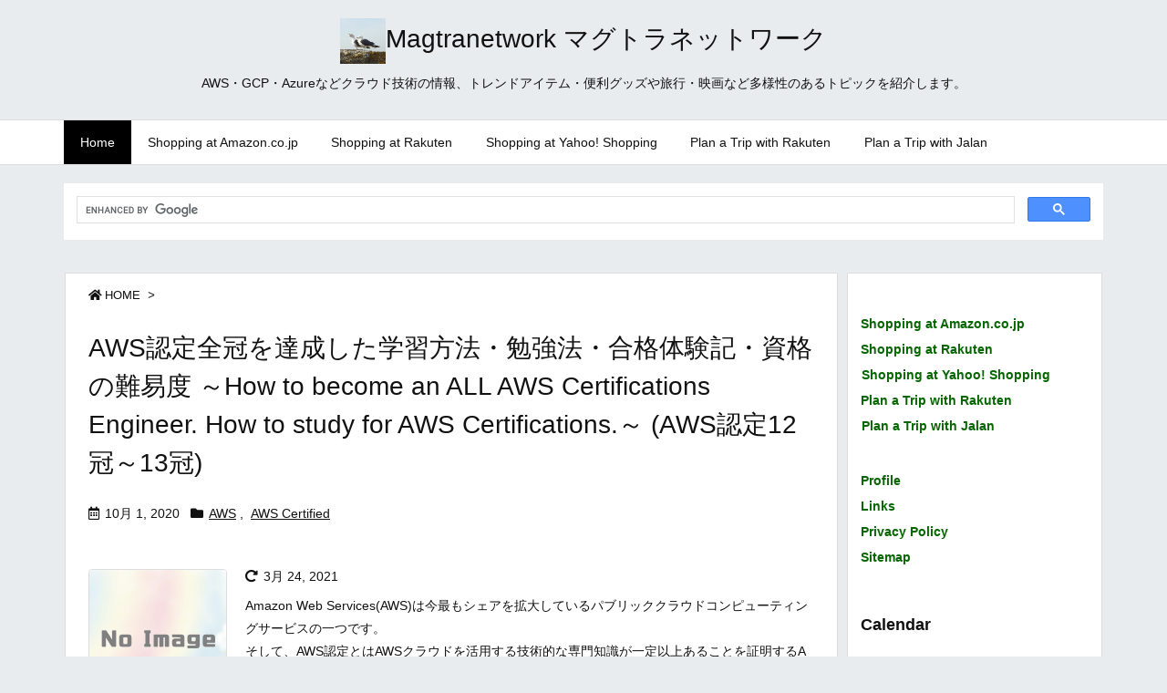

--- FILE ---
content_type: text/html
request_url: https://www.magtranetwork.com/
body_size: 33728
content:
<!DOCTYPE html>
<html lang="ja" itemscope itemtype="https://schema.org/WebPage">
<head prefix="og: http://ogp.me/ns# article: http://ogp.me/ns/article# fb: http://ogp.me/ns/fb#">
<meta http-equiv="Last-Modified" content="Sat, 14 Jan 2023 13:34:29 GMT">
<meta charset="UTF-8" />
<meta http-equiv="X-UA-Compatible" content="IE=edge" />
<meta name="viewport" content="width=device-width, initial-scale=1, user-scalable=yes" />
<title>Magtranetwork マグトラネットワーク | AWS・GCP・Azureなどクラウド技術の情報、トレンドアイテム・便利グッズや旅行・映画など多様性のあるトピックを紹介します。</title>
<meta name='robots' content='max-image-preview:large' />
<link rel="dns-prefetch" href="https://www.magtranetwork.com">
<link rel="dns-prefetch" href="https://hidekazu-konishi.com">
<link rel='dns-prefetch' href="//ajax.googleapis.com" />
<link rel='dns-prefetch' href="//s.w.org" />
<link rel='dns-prefetch' href="//use.fontawesome.com" />
<link rel="preload" href="https://www.magtranetwork.com/wp-content/plugins/jetpack/css/jetpack.css" as="style">
<link rel="preload" href="https://www.magtranetwork.com/wp-includes/js/mediaelement/mediaelementplayer-legacy.min.css" as="style">
<link rel="preload" href="https://www.magtranetwork.com/wp-includes/js/mediaelement/wp-mediaelement.min.css" as="style">
<link rel="preload" as="style" type="text/css" href="/wp-content/themes/luxeritas/style.async.min.css?v=1673702872" />
<link rel="preload" as="font" type="font/woff" href="/wp-content/themes/luxeritas/fonts/icomoon/fonts/icomoon.woff" crossorigin />
<link rel="canonical" href="https://www.magtranetwork.com/" />
<link rel="next" href="/page/2" />
<link rel="alternate" type="application/atom+xml" title="Magtranetwork マグトラネットワーク Atom Feed" href="/feed/atom" />
<link rel="icon" href="/wp-content/themes/luxech/images/favicon.ico" />
<link rel="apple-touch-icon-precomposed" href="/wp-content/themes/luxech/images/apple-touch-icon-precomposed.png" />
<link rel="apple-touch-icon" href="/wp-content/themes/luxech/images/apple-touch-icon-precomposed.png" />
<meta name="description" content="AWS・GCP・Azureなどクラウド技術の情報、トレンドアイテム・便利グッズや旅行・映画など多様性のあるトピックを紹介します。" />
<meta name="theme-color" content="#4285f4">
<meta name="format-detection" content="telephone=no">
<meta property="og:type" content="website" />
<meta property="og:url" content="https://www.magtranetwork.com/" />
<meta property="og:title" content="Magtranetwork マグトラネットワーク | AWS・GCP・Azureなどクラウド技術の情報、トレンドアイテム・便利グッズや旅行・映画など多様性のあるトピックを紹介します。" />
<meta property="og:description" content="AWS・GCP・Azureなどクラウド技術の情報、トレンドアイテム・便利グッズや旅行・映画など多様性のあるトピックを紹介します。" />
<meta property="og:image" content="https://www.magtranetwork.com/wp-content/uploads/2021/03/og-h200.png" />
<meta property="og:image:width" content="268" />
<meta property="og:image:height" content="200" />
<meta property="og:site_name" content="Magtranetwork マグトラネットワーク" />
<meta property="og:locale" content="ja_JP" />
<meta name="twitter:card" content="summary" />
<meta name="twitter:domain" content="www.magtranetwork.com" />
<style id='wp-block-library-theme-inline-css'>
@charset "UTF-8";#start-resizable-editor-section{display:none}.wp-block-audio figcaption{margin-top:.5em;margin-bottom:1em}.wp-block-audio audio{width:100%;min-width:300px}.wp-block-button__link{color:#fff;background-color:#32373c;border:none;border-radius:1.55em;box-shadow:none;cursor:pointer;display:inline-block;font-size:1.125em;padding:.667em 1.333em;text-align:center;text-decoration:none;overflow-wrap:break-word}.wp-block-button__link:active,.wp-block-button__link:focus,.wp-block-button__link:hover,.wp-block-button__link:visited{color:#fff}.wp-block-button__link.aligncenter{text-align:center}.wp-block-button__link.alignright{text-align:right}.wp-block-buttons>.wp-block-button.has-custom-width{max-width:none}.wp-block-buttons>.wp-block-button.has-custom-width .wp-block-button__link{width:100%}.wp-block-buttons>.wp-block-button.wp-block-button__width-25{width:calc(25% - .5em)}.wp-block-buttons>.wp-block-button.wp-block-button__width-50{width:calc(50% - .5em)}.wp-block-buttons>.wp-block-button.wp-block-button__width-75{width:calc(75% - .5em)}.wp-block-buttons>.wp-block-button.wp-block-button__width-100{margin-right:0;width:100%}.wp-block-button.is-style-squared,.wp-block-button__link.wp-block-button.is-style-squared{border-radius:0}.wp-block-button.no-border-radius,.wp-block-button__link.no-border-radius{border-radius:0!important}.is-style-outline>.wp-block-button__link,.wp-block-button__link.is-style-outline{border:2px solid}.is-style-outline>.wp-block-button__link:not(.has-text-color),.wp-block-button__link.is-style-outline:not(.has-text-color){color:#32373c}.is-style-outline>.wp-block-button__link:not(.has-background),.wp-block-button__link.is-style-outline:not(.has-background){background-color:transparent}.wp-block-buttons{display:flex;flex-direction:row;flex-wrap:wrap}.wp-block-buttons.is-vertical{flex-direction:column}.wp-block-buttons.is-vertical>.wp-block-button{margin-right:0}.wp-block-buttons.is-vertical>.wp-block-button:last-child{margin-bottom:0}.wp-block-buttons>.wp-block-button{display:inline-block;margin-left:0;margin-right:.5em;margin-bottom:.5em}.wp-block-buttons>.wp-block-button:last-child{margin-right:0}.wp-block-buttons.is-content-justification-left{justify-content:flex-start}.wp-block-buttons.is-content-justification-left.is-vertical{align-items:flex-start}.wp-block-buttons.is-content-justification-center{justify-content:center}.wp-block-buttons.is-content-justification-center.is-vertical{align-items:center}.wp-block-buttons.is-content-justification-right{justify-content:flex-end}.wp-block-buttons.is-content-justification-right>.wp-block-button{margin-left:.5em;margin-right:0}.wp-block-buttons.is-content-justification-right>.wp-block-button:first-child{margin-left:0}.wp-block-buttons.is-content-justification-right.is-vertical{align-items:flex-end}.wp-block-buttons.is-content-justification-space-between{justify-content:space-between}.wp-block-buttons.aligncenter{text-align:center}.wp-block-buttons.alignleft .wp-block-button{margin-left:0;margin-right:.5em}.wp-block-buttons.alignleft .wp-block-button:last-child{margin-right:0}.wp-block-buttons.alignright .wp-block-button{margin-right:0;margin-left:.5em}.wp-block-buttons.alignright .wp-block-button:first-child{margin-left:0}.wp-block-buttons:not(.is-content-justification-space-between,.is-content-justification-right,.is-content-justification-left,.is-content-justification-center) .wp-block-button.aligncenter{margin-left:auto;margin-right:auto;margin-bottom:.5em;width:100%}.wp-block-calendar{text-align:center}.wp-block-calendar tbody td,.wp-block-calendar th{padding:.25em;border:1px solid #ddd}.wp-block-calendar tfoot td{border:none}.wp-block-calendar table{width:100%;border-collapse:collapse}.wp-block-calendar table th{font-weight:400;background:#ddd}.wp-block-calendar a{text-decoration:underline}.wp-block-calendar table caption,.wp-block-calendar table tbody{color:#40464d}.wp-block-categories.alignleft{margin-right:2em}.wp-block-categories.alignright{margin-left:2em}.wp-block-code code{display:block;white-space:pre-wrap;overflow-wrap:break-word}.wp-block-columns{display:flex;margin-bottom:1.75em;flex-wrap:wrap}@media (min-width:782px){.wp-block-columns{flex-wrap:nowrap}}.wp-block-columns.has-background{padding:1.25em 2.375em}.wp-block-columns.are-vertically-aligned-top{align-items:flex-start}.wp-block-columns.are-vertically-aligned-center{align-items:center}.wp-block-columns.are-vertically-aligned-bottom{align-items:flex-end}.wp-block-column{flex-grow:1;min-width:0;word-break:break-word;overflow-wrap:break-word}@media (max-width:599px){.wp-block-column{flex-basis:100%!important}}@media (min-width:600px) and (max-width:781px){.wp-block-column:not(:only-child){flex-basis:calc(50% - 1em)!important;flex-grow:0}.wp-block-column:nth-child(2n){margin-left:2em}}@media (min-width:782px){.wp-block-column{flex-basis:0;flex-grow:1}.wp-block-column[style*=flex-basis]{flex-grow:0}.wp-block-column:not(:first-child){margin-left:2em}}.wp-block-column.is-vertically-aligned-top{align-self:flex-start}.wp-block-column.is-vertically-aligned-center{-ms-grid-row-align:center;align-self:center}.wp-block-column.is-vertically-aligned-bottom{align-self:flex-end}.wp-block-column.is-vertically-aligned-bottom,.wp-block-column.is-vertically-aligned-center,.wp-block-column.is-vertically-aligned-top{width:100%}.wp-block-cover,.wp-block-cover-image{position:relative;background-size:cover;background-position:50%;min-height:430px;width:100%;display:flex;justify-content:center;align-items:center;padding:1em;box-sizing:border-box}.wp-block-cover-image.has-parallax,.wp-block-cover.has-parallax{background-attachment:fixed}@supports (-webkit-overflow-scrolling:touch){.wp-block-cover-image.has-parallax,.wp-block-cover.has-parallax{background-attachment:scroll}}@media (prefers-reduced-motion:reduce){.wp-block-cover-image.has-parallax,.wp-block-cover.has-parallax{background-attachment:scroll}}.wp-block-cover-image.is-repeated,.wp-block-cover.is-repeated{background-repeat:repeat;background-size:auto}.wp-block-cover-image.has-background-dim:not([class*=-background-color]),.wp-block-cover.has-background-dim:not([class*=-background-color]){background-color:#000}.wp-block-cover-image.has-background-dim:before,.wp-block-cover.has-background-dim:before{content:"";background-color:inherit}.wp-block-cover-image.has-background-dim:not(.has-background-gradient):before,.wp-block-cover-image .wp-block-cover__gradient-background,.wp-block-cover.has-background-dim:not(.has-background-gradient):before,.wp-block-cover .wp-block-cover__gradient-background{position:absolute;top:0;left:0;bottom:0;right:0;z-index:1;opacity:.5}.wp-block-cover-image.has-background-dim.has-background-dim-10 .wp-block-cover__gradient-background,.wp-block-cover-image.has-background-dim.has-background-dim-10:not(.has-background-gradient):before,.wp-block-cover.has-background-dim.has-background-dim-10 .wp-block-cover__gradient-background,.wp-block-cover.has-background-dim.has-background-dim-10:not(.has-background-gradient):before{opacity:.1}.wp-block-cover-image.has-background-dim.has-background-dim-20 .wp-block-cover__gradient-background,.wp-block-cover-image.has-background-dim.has-background-dim-20:not(.has-background-gradient):before,.wp-block-cover.has-background-dim.has-background-dim-20 .wp-block-cover__gradient-background,.wp-block-cover.has-background-dim.has-background-dim-20:not(.has-background-gradient):before{opacity:.2}.wp-block-cover-image.has-background-dim.has-background-dim-30 .wp-block-cover__gradient-background,.wp-block-cover-image.has-background-dim.has-background-dim-30:not(.has-background-gradient):before,.wp-block-cover.has-background-dim.has-background-dim-30 .wp-block-cover__gradient-background,.wp-block-cover.has-background-dim.has-background-dim-30:not(.has-background-gradient):before{opacity:.3}.wp-block-cover-image.has-background-dim.has-background-dim-40 .wp-block-cover__gradient-background,.wp-block-cover-image.has-background-dim.has-background-dim-40:not(.has-background-gradient):before,.wp-block-cover.has-background-dim.has-background-dim-40 .wp-block-cover__gradient-background,.wp-block-cover.has-background-dim.has-background-dim-40:not(.has-background-gradient):before{opacity:.4}.wp-block-cover-image.has-background-dim.has-background-dim-50 .wp-block-cover__gradient-background,.wp-block-cover-image.has-background-dim.has-background-dim-50:not(.has-background-gradient):before,.wp-block-cover.has-background-dim.has-background-dim-50 .wp-block-cover__gradient-background,.wp-block-cover.has-background-dim.has-background-dim-50:not(.has-background-gradient):before{opacity:.5}.wp-block-cover-image.has-background-dim.has-background-dim-60 .wp-block-cover__gradient-background,.wp-block-cover-image.has-background-dim.has-background-dim-60:not(.has-background-gradient):before,.wp-block-cover.has-background-dim.has-background-dim-60 .wp-block-cover__gradient-background,.wp-block-cover.has-background-dim.has-background-dim-60:not(.has-background-gradient):before{opacity:.6}.wp-block-cover-image.has-background-dim.has-background-dim-70 .wp-block-cover__gradient-background,.wp-block-cover-image.has-background-dim.has-background-dim-70:not(.has-background-gradient):before,.wp-block-cover.has-background-dim.has-background-dim-70 .wp-block-cover__gradient-background,.wp-block-cover.has-background-dim.has-background-dim-70:not(.has-background-gradient):before{opacity:.7}.wp-block-cover-image.has-background-dim.has-background-dim-80 .wp-block-cover__gradient-background,.wp-block-cover-image.has-background-dim.has-background-dim-80:not(.has-background-gradient):before,.wp-block-cover.has-background-dim.has-background-dim-80 .wp-block-cover__gradient-background,.wp-block-cover.has-background-dim.has-background-dim-80:not(.has-background-gradient):before{opacity:.8}.wp-block-cover-image.has-background-dim.has-background-dim-90 .wp-block-cover__gradient-background,.wp-block-cover-image.has-background-dim.has-background-dim-90:not(.has-background-gradient):before,.wp-block-cover.has-background-dim.has-background-dim-90 .wp-block-cover__gradient-background,.wp-block-cover.has-background-dim.has-background-dim-90:not(.has-background-gradient):before{opacity:.9}.wp-block-cover-image.has-background-dim.has-background-dim-100 .wp-block-cover__gradient-background,.wp-block-cover-image.has-background-dim.has-background-dim-100:not(.has-background-gradient):before,.wp-block-cover.has-background-dim.has-background-dim-100 .wp-block-cover__gradient-background,.wp-block-cover.has-background-dim.has-background-dim-100:not(.has-background-gradient):before{opacity:1}.wp-block-cover-image.alignleft,.wp-block-cover-image.alignright,.wp-block-cover.alignleft,.wp-block-cover.alignright{max-width:420px;width:100%}.wp-block-cover-image:after,.wp-block-cover:after{display:block;content:"";font-size:0;min-height:inherit}@supports ((position:-webkit-sticky) or (position:sticky)){.wp-block-cover-image:after,.wp-block-cover:after{content:none}}.wp-block-cover-image.aligncenter,.wp-block-cover-image.alignleft,.wp-block-cover-image.alignright,.wp-block-cover.aligncenter,.wp-block-cover.alignleft,.wp-block-cover.alignright{display:flex}.wp-block-cover-image .wp-block-cover__inner-container,.wp-block-cover .wp-block-cover__inner-container{width:100%;z-index:1;color:#fff}.wp-block-cover-image .wp-block-subhead:not(.has-text-color),.wp-block-cover-image h1:not(.has-text-color),.wp-block-cover-image h2:not(.has-text-color),.wp-block-cover-image h3:not(.has-text-color),.wp-block-cover-image h4:not(.has-text-color),.wp-block-cover-image h5:not(.has-text-color),.wp-block-cover-image h6:not(.has-text-color),.wp-block-cover-image p:not(.has-text-color),.wp-block-cover .wp-block-subhead:not(.has-text-color),.wp-block-cover h1:not(.has-text-color),.wp-block-cover h2:not(.has-text-color),.wp-block-cover h3:not(.has-text-color),.wp-block-cover h4:not(.has-text-color),.wp-block-cover h5:not(.has-text-color),.wp-block-cover h6:not(.has-text-color),.wp-block-cover p:not(.has-text-color){color:inherit}.wp-block-cover-image.is-position-top-left,.wp-block-cover.is-position-top-left{align-items:flex-start;justify-content:flex-start}.wp-block-cover-image.is-position-top-center,.wp-block-cover.is-position-top-center{align-items:flex-start;justify-content:center}.wp-block-cover-image.is-position-top-right,.wp-block-cover.is-position-top-right{align-items:flex-start;justify-content:flex-end}.wp-block-cover-image.is-position-center-left,.wp-block-cover.is-position-center-left{align-items:center;justify-content:flex-start}.wp-block-cover-image.is-position-center-center,.wp-block-cover.is-position-center-center{align-items:center;justify-content:center}.wp-block-cover-image.is-position-center-right,.wp-block-cover.is-position-center-right{align-items:center;justify-content:flex-end}.wp-block-cover-image.is-position-bottom-left,.wp-block-cover.is-position-bottom-left{align-items:flex-end;justify-content:flex-start}.wp-block-cover-image.is-position-bottom-center,.wp-block-cover.is-position-bottom-center{align-items:flex-end;justify-content:center}.wp-block-cover-image.is-position-bottom-right,.wp-block-cover.is-position-bottom-right{align-items:flex-end;justify-content:flex-end}.wp-block-cover-image.has-custom-content-position.has-custom-content-position .wp-block-cover__inner-container,.wp-block-cover.has-custom-content-position.has-custom-content-position .wp-block-cover__inner-container{margin:0;width:auto}.wp-block-cover-image img.wp-block-cover__image-background,.wp-block-cover-image video.wp-block-cover__video-background,.wp-block-cover img.wp-block-cover__image-background,.wp-block-cover video.wp-block-cover__video-background{position:absolute;top:0;left:0;right:0;bottom:0;margin:0;padding:0;width:100%;height:100%;max-width:none;max-height:none;-o-object-fit:cover;object-fit:cover;outline:none;border:none;box-shadow:none}.wp-block-cover__image-background,.wp-block-cover__video-background{z-index:0}.wp-block-cover-image-text,.wp-block-cover-image-text a,.wp-block-cover-image-text a:active,.wp-block-cover-image-text a:focus,.wp-block-cover-image-text a:hover,.wp-block-cover-text,.wp-block-cover-text a,.wp-block-cover-text a:active,.wp-block-cover-text a:focus,.wp-block-cover-text a:hover,section.wp-block-cover-image h2,section.wp-block-cover-image h2 a,section.wp-block-cover-image h2 a:active,section.wp-block-cover-image h2 a:focus,section.wp-block-cover-image h2 a:hover{color:#fff}.wp-block-cover-image .wp-block-cover.has-left-content{justify-content:flex-start}.wp-block-cover-image .wp-block-cover.has-right-content{justify-content:flex-end}.wp-block-cover-image.has-left-content .wp-block-cover-image-text,.wp-block-cover.has-left-content .wp-block-cover-text,section.wp-block-cover-image.has-left-content>h2{margin-left:0;text-align:left}.wp-block-cover-image.has-right-content .wp-block-cover-image-text,.wp-block-cover.has-right-content .wp-block-cover-text,section.wp-block-cover-image.has-right-content>h2{margin-right:0;text-align:right}.wp-block-cover-image .wp-block-cover-image-text,.wp-block-cover .wp-block-cover-text,section.wp-block-cover-image>h2{font-size:2em;line-height:1.25;z-index:1;margin-bottom:0;max-width:840px;padding:.44em;text-align:center}.wp-block-embed.alignleft,.wp-block-embed.alignright,.wp-block[data-align=left]>[data-type="core/embed"],.wp-block[data-align=right]>[data-type="core/embed"]{max-width:360px;width:100%}.wp-block-embed.alignleft .wp-block-embed__wrapper,.wp-block-embed.alignright .wp-block-embed__wrapper,.wp-block[data-align=left]>[data-type="core/embed"] .wp-block-embed__wrapper,.wp-block[data-align=right]>[data-type="core/embed"] .wp-block-embed__wrapper{min-width:280px}.wp-block-cover .wp-block-embed{min-width:320px;min-height:240px}.wp-block-embed{margin-bottom:1em}.wp-block-embed figcaption{margin-top:.5em;margin-bottom:1em}.wp-block-embed iframe{max-width:100%}.wp-block-embed__wrapper{position:relative}.wp-embed-responsive .wp-has-aspect-ratio .wp-block-embed__wrapper:before{content:"";display:block;padding-top:50%}.wp-embed-responsive .wp-has-aspect-ratio iframe{position:absolute;top:0;right:0;bottom:0;left:0;height:100%;width:100%}.wp-embed-responsive .wp-embed-aspect-21-9 .wp-block-embed__wrapper:before{padding-top:42.85%}.wp-embed-responsive .wp-embed-aspect-18-9 .wp-block-embed__wrapper:before{padding-top:50%}.wp-embed-responsive .wp-embed-aspect-16-9 .wp-block-embed__wrapper:before{padding-top:56.25%}.wp-embed-responsive .wp-embed-aspect-4-3 .wp-block-embed__wrapper:before{padding-top:75%}.wp-embed-responsive .wp-embed-aspect-1-1 .wp-block-embed__wrapper:before{padding-top:100%}.wp-embed-responsive .wp-embed-aspect-9-16 .wp-block-embed__wrapper:before{padding-top:177.77%}.wp-embed-responsive .wp-embed-aspect-1-2 .wp-block-embed__wrapper:before{padding-top:200%}.wp-block-file{margin-bottom:1.5em}.wp-block-file.aligncenter{text-align:center}.wp-block-file.alignright{text-align:right}.wp-block-file .wp-block-file__button{background:#32373c;border-radius:2em;color:#fff;font-size:.8em;padding:.5em 1em}.wp-block-file a.wp-block-file__button{text-decoration:none}.wp-block-file a.wp-block-file__button:active,.wp-block-file a.wp-block-file__button:focus,.wp-block-file a.wp-block-file__button:hover,.wp-block-file a.wp-block-file__button:visited{box-shadow:none;color:#fff;opacity:.85;text-decoration:none}.wp-block-file *+.wp-block-file__button{margin-left:.75em}.blocks-gallery-grid,.wp-block-gallery{display:flex;flex-wrap:wrap;list-style-type:none;padding:0;margin:0}.blocks-gallery-grid .blocks-gallery-image,.blocks-gallery-grid .blocks-gallery-item,.wp-block-gallery .blocks-gallery-image,.wp-block-gallery .blocks-gallery-item{margin:0 1em 1em 0;display:flex;flex-grow:1;flex-direction:column;justify-content:center;position:relative;width:calc(50% - 1em)}.blocks-gallery-grid .blocks-gallery-image:nth-of-type(2n),.blocks-gallery-grid .blocks-gallery-item:nth-of-type(2n),.wp-block-gallery .blocks-gallery-image:nth-of-type(2n),.wp-block-gallery .blocks-gallery-item:nth-of-type(2n){margin-right:0}.blocks-gallery-grid .blocks-gallery-image figure,.blocks-gallery-grid .blocks-gallery-item figure,.wp-block-gallery .blocks-gallery-image figure,.wp-block-gallery .blocks-gallery-item figure{margin:0;height:100%}@supports ((position:-webkit-sticky) or (position:sticky)){.blocks-gallery-grid .blocks-gallery-image figure,.blocks-gallery-grid .blocks-gallery-item figure,.wp-block-gallery .blocks-gallery-image figure,.wp-block-gallery .blocks-gallery-item figure{display:flex;align-items:flex-end;justify-content:flex-start}}.blocks-gallery-grid .blocks-gallery-image img,.blocks-gallery-grid .blocks-gallery-item img,.wp-block-gallery .blocks-gallery-image img,.wp-block-gallery .blocks-gallery-item img{display:block;max-width:100%;height:auto;width:100%}@supports ((position:-webkit-sticky) or (position:sticky)){.blocks-gallery-grid .blocks-gallery-image img,.blocks-gallery-grid .blocks-gallery-item img,.wp-block-gallery .blocks-gallery-image img,.wp-block-gallery .blocks-gallery-item img{width:auto}}.blocks-gallery-grid .blocks-gallery-image figcaption,.blocks-gallery-grid .blocks-gallery-item figcaption,.wp-block-gallery .blocks-gallery-image figcaption,.wp-block-gallery .blocks-gallery-item figcaption{position:absolute;bottom:0;width:100%;max-height:100%;overflow:auto;padding:3em .77em .7em;color:#fff;text-align:center;font-size:.8em;background:linear-gradient(0deg,rgba(0,0,0,.7),rgba(0,0,0,.3) 70%,transparent);box-sizing:border-box;margin:0}.blocks-gallery-grid .blocks-gallery-image figcaption img,.blocks-gallery-grid .blocks-gallery-item figcaption img,.wp-block-gallery .blocks-gallery-image figcaption img,.wp-block-gallery .blocks-gallery-item figcaption img{display:inline}.blocks-gallery-grid figcaption,.wp-block-gallery figcaption{flex-grow:1}.blocks-gallery-grid.is-cropped .blocks-gallery-image a,.blocks-gallery-grid.is-cropped .blocks-gallery-image img,.blocks-gallery-grid.is-cropped .blocks-gallery-item a,.blocks-gallery-grid.is-cropped .blocks-gallery-item img,.wp-block-gallery.is-cropped .blocks-gallery-image a,.wp-block-gallery.is-cropped .blocks-gallery-image img,.wp-block-gallery.is-cropped .blocks-gallery-item a,.wp-block-gallery.is-cropped .blocks-gallery-item img{width:100%}@supports ((position:-webkit-sticky) or (position:sticky)){.blocks-gallery-grid.is-cropped .blocks-gallery-image a,.blocks-gallery-grid.is-cropped .blocks-gallery-image img,.blocks-gallery-grid.is-cropped .blocks-gallery-item a,.blocks-gallery-grid.is-cropped .blocks-gallery-item img,.wp-block-gallery.is-cropped .blocks-gallery-image a,.wp-block-gallery.is-cropped .blocks-gallery-image img,.wp-block-gallery.is-cropped .blocks-gallery-item a,.wp-block-gallery.is-cropped .blocks-gallery-item img{height:100%;flex:1;-o-object-fit:cover;object-fit:cover}}.blocks-gallery-grid.columns-1 .blocks-gallery-image,.blocks-gallery-grid.columns-1 .blocks-gallery-item,.wp-block-gallery.columns-1 .blocks-gallery-image,.wp-block-gallery.columns-1 .blocks-gallery-item{width:100%;margin-right:0}@media (min-width:600px){.blocks-gallery-grid.columns-3 .blocks-gallery-image,.blocks-gallery-grid.columns-3 .blocks-gallery-item,.wp-block-gallery.columns-3 .blocks-gallery-image,.wp-block-gallery.columns-3 .blocks-gallery-item{width:calc(33.33333% - .66667em);margin-right:1em}.blocks-gallery-grid.columns-4 .blocks-gallery-image,.blocks-gallery-grid.columns-4 .blocks-gallery-item,.wp-block-gallery.columns-4 .blocks-gallery-image,.wp-block-gallery.columns-4 .blocks-gallery-item{width:calc(25% - .75em);margin-right:1em}.blocks-gallery-grid.columns-5 .blocks-gallery-image,.blocks-gallery-grid.columns-5 .blocks-gallery-item,.wp-block-gallery.columns-5 .blocks-gallery-image,.wp-block-gallery.columns-5 .blocks-gallery-item{width:calc(20% - .8em);margin-right:1em}.blocks-gallery-grid.columns-6 .blocks-gallery-image,.blocks-gallery-grid.columns-6 .blocks-gallery-item,.wp-block-gallery.columns-6 .blocks-gallery-image,.wp-block-gallery.columns-6 .blocks-gallery-item{width:calc(16.66667% - .83333em);margin-right:1em}.blocks-gallery-grid.columns-7 .blocks-gallery-image,.blocks-gallery-grid.columns-7 .blocks-gallery-item,.wp-block-gallery.columns-7 .blocks-gallery-image,.wp-block-gallery.columns-7 .blocks-gallery-item{width:calc(14.28571% - .85714em);margin-right:1em}.blocks-gallery-grid.columns-8 .blocks-gallery-image,.blocks-gallery-grid.columns-8 .blocks-gallery-item,.wp-block-gallery.columns-8 .blocks-gallery-image,.wp-block-gallery.columns-8 .blocks-gallery-item{width:calc(12.5% - .875em);margin-right:1em}.blocks-gallery-grid.columns-1 .blocks-gallery-image:nth-of-type(1n),.blocks-gallery-grid.columns-1 .blocks-gallery-item:nth-of-type(1n),.blocks-gallery-grid.columns-2 .blocks-gallery-image:nth-of-type(2n),.blocks-gallery-grid.columns-2 .blocks-gallery-item:nth-of-type(2n),.blocks-gallery-grid.columns-3 .blocks-gallery-image:nth-of-type(3n),.blocks-gallery-grid.columns-3 .blocks-gallery-item:nth-of-type(3n),.blocks-gallery-grid.columns-4 .blocks-gallery-image:nth-of-type(4n),.blocks-gallery-grid.columns-4 .blocks-gallery-item:nth-of-type(4n),.blocks-gallery-grid.columns-5 .blocks-gallery-image:nth-of-type(5n),.blocks-gallery-grid.columns-5 .blocks-gallery-item:nth-of-type(5n),.blocks-gallery-grid.columns-6 .blocks-gallery-image:nth-of-type(6n),.blocks-gallery-grid.columns-6 .blocks-gallery-item:nth-of-type(6n),.blocks-gallery-grid.columns-7 .blocks-gallery-image:nth-of-type(7n),.blocks-gallery-grid.columns-7 .blocks-gallery-item:nth-of-type(7n),.blocks-gallery-grid.columns-8 .blocks-gallery-image:nth-of-type(8n),.blocks-gallery-grid.columns-8 .blocks-gallery-item:nth-of-type(8n),.wp-block-gallery.columns-1 .blocks-gallery-image:nth-of-type(1n),.wp-block-gallery.columns-1 .blocks-gallery-item:nth-of-type(1n),.wp-block-gallery.columns-2 .blocks-gallery-image:nth-of-type(2n),.wp-block-gallery.columns-2 .blocks-gallery-item:nth-of-type(2n),.wp-block-gallery.columns-3 .blocks-gallery-image:nth-of-type(3n),.wp-block-gallery.columns-3 .blocks-gallery-item:nth-of-type(3n),.wp-block-gallery.columns-4 .blocks-gallery-image:nth-of-type(4n),.wp-block-gallery.columns-4 .blocks-gallery-item:nth-of-type(4n),.wp-block-gallery.columns-5 .blocks-gallery-image:nth-of-type(5n),.wp-block-gallery.columns-5 .blocks-gallery-item:nth-of-type(5n),.wp-block-gallery.columns-6 .blocks-gallery-image:nth-of-type(6n),.wp-block-gallery.columns-6 .blocks-gallery-item:nth-of-type(6n),.wp-block-gallery.columns-7 .blocks-gallery-image:nth-of-type(7n),.wp-block-gallery.columns-7 .blocks-gallery-item:nth-of-type(7n),.wp-block-gallery.columns-8 .blocks-gallery-image:nth-of-type(8n),.wp-block-gallery.columns-8 .blocks-gallery-item:nth-of-type(8n){margin-right:0}}.blocks-gallery-grid .blocks-gallery-image:last-child,.blocks-gallery-grid .blocks-gallery-item:last-child,.wp-block-gallery .blocks-gallery-image:last-child,.wp-block-gallery .blocks-gallery-item:last-child{margin-right:0}.blocks-gallery-grid.alignleft,.blocks-gallery-grid.alignright,.wp-block-gallery.alignleft,.wp-block-gallery.alignright{max-width:420px;width:100%}.blocks-gallery-grid.aligncenter .blocks-gallery-item figure,.wp-block-gallery.aligncenter .blocks-gallery-item figure{justify-content:center}.wp-block-group{box-sizing:border-box}h1.has-background,h2.has-background,h3.has-background,h4.has-background,h5.has-background,h6.has-background{padding:1.25em 2.375em}.wp-block-image{margin-bottom:1em}.wp-block-image img{max-width:100%}.wp-block-image:not(.is-style-rounded) img{border-radius:inherit}.wp-block-image.aligncenter{text-align:center}.wp-block-image.alignfull img,.wp-block-image.alignwide img{width:100%}.wp-block-image .aligncenter,.wp-block-image .alignleft,.wp-block-image .alignright{display:table}.wp-block-image .aligncenter>figcaption,.wp-block-image .alignleft>figcaption,.wp-block-image .alignright>figcaption{display:table-caption;caption-side:bottom}.wp-block-image .alignleft{float:left;margin:.5em 1em .5em 0}.wp-block-image .alignright{float:right;margin:.5em 0 .5em 1em}.wp-block-image .aligncenter{margin-left:auto;margin-right:auto}.wp-block-image figcaption{margin-top:.5em;margin-bottom:1em}.wp-block-image.is-style-circle-mask img,.wp-block-image.is-style-rounded img{border-radius:9999px}@supports ((-webkit-mask-image:none) or (mask-image:none)) or (-webkit-mask-image:none){.wp-block-image.is-style-circle-mask img{-webkit-mask-image:url('data:image/svg+xml;utf8,<svg viewBox="0 0 100 100" xmlns="http://www.w3.org/2000/svg"><circle cx="50" cy="50" r="50"/></svg>');mask-image:url('data:image/svg+xml;utf8,<svg viewBox="0 0 100 100" xmlns="http://www.w3.org/2000/svg"><circle cx="50" cy="50" r="50"/></svg>');mask-mode:alpha;-webkit-mask-repeat:no-repeat;mask-repeat:no-repeat;-webkit-mask-size:contain;mask-size:contain;-webkit-mask-position:center;mask-position:center;border-radius:0}}.wp-block-latest-comments__comment{line-height:1.1;list-style:none;margin-bottom:1em}.has-avatars .wp-block-latest-comments__comment{min-height:2.25em;list-style:none}.has-avatars .wp-block-latest-comments__comment .wp-block-latest-comments__comment-excerpt,.has-avatars .wp-block-latest-comments__comment .wp-block-latest-comments__comment-meta{margin-left:3.25em}.has-dates .wp-block-latest-comments__comment,.has-excerpts .wp-block-latest-comments__comment{line-height:1.5}.wp-block-latest-comments__comment-excerpt p{font-size:.875em;line-height:1.8;margin:.36em 0 1.4em}.wp-block-latest-comments__comment-date{display:block;font-size:.75em}.wp-block-latest-comments .avatar,.wp-block-latest-comments__comment-avatar{border-radius:1.5em;display:block;float:left;height:2.5em;margin-right:.75em;width:2.5em}.wp-block-latest-posts.alignleft{margin-right:2em}.wp-block-latest-posts.alignright{margin-left:2em}.wp-block-latest-posts.wp-block-latest-posts__list{list-style:none}.wp-block-latest-posts.wp-block-latest-posts__list li{clear:both}.wp-block-latest-posts.is-grid{display:flex;flex-wrap:wrap;padding:0}.wp-block-latest-posts.is-grid li{margin:0 1.25em 1.25em 0;width:100%}@media (min-width:600px){.wp-block-latest-posts.columns-2 li{width:calc(50% - .625em)}.wp-block-latest-posts.columns-2 li:nth-child(2n){margin-right:0}.wp-block-latest-posts.columns-3 li{width:calc(33.33333% - .83333em)}.wp-block-latest-posts.columns-3 li:nth-child(3n){margin-right:0}.wp-block-latest-posts.columns-4 li{width:calc(25% - .9375em)}.wp-block-latest-posts.columns-4 li:nth-child(4n){margin-right:0}.wp-block-latest-posts.columns-5 li{width:calc(20% - 1em)}.wp-block-latest-posts.columns-5 li:nth-child(5n){margin-right:0}.wp-block-latest-posts.columns-6 li{width:calc(16.66667% - 1.04167em)}.wp-block-latest-posts.columns-6 li:nth-child(6n){margin-right:0}}.wp-block-latest-posts__post-author,.wp-block-latest-posts__post-date{display:block;color:#555;font-size:.8125em}.wp-block-latest-posts__post-excerpt{margin-top:.5em;margin-bottom:1em}.wp-block-latest-posts__featured-image a{display:inline-block}.wp-block-latest-posts__featured-image img{height:auto;width:auto}.wp-block-latest-posts__featured-image.alignleft{margin-right:1em}.wp-block-latest-posts__featured-image.alignright{margin-left:1em}.wp-block-latest-posts__featured-image.aligncenter{margin-bottom:1em;text-align:center}.block-editor-image-alignment-control__row .components-base-control__field{display:flex;justify-content:space-between;align-items:center}.block-editor-image-alignment-control__row .components-base-control__field .components-base-control__label{margin-bottom:0}ol.has-background,ul.has-background{padding:1.25em 2.375em}.wp-block-media-text{
  /*!rtl:begin:ignore*/direction:ltr;
  /*!rtl:end:ignore*/display:-ms-grid;display:grid;-ms-grid-columns:50% 1fr;grid-template-columns:50% 1fr;-ms-grid-rows:auto;grid-template-rows:auto}.wp-block-media-text.has-media-on-the-right{-ms-grid-columns:1fr 50%;grid-template-columns:1fr 50%}.wp-block-media-text.is-vertically-aligned-top .wp-block-media-text__content,.wp-block-media-text.is-vertically-aligned-top .wp-block-media-text__media{-ms-grid-row-align:start;align-self:start}.wp-block-media-text.is-vertically-aligned-center .wp-block-media-text__content,.wp-block-media-text.is-vertically-aligned-center .wp-block-media-text__media,.wp-block-media-text .wp-block-media-text__content,.wp-block-media-text .wp-block-media-text__media{-ms-grid-row-align:center;align-self:center}.wp-block-media-text.is-vertically-aligned-bottom .wp-block-media-text__content,.wp-block-media-text.is-vertically-aligned-bottom .wp-block-media-text__media{-ms-grid-row-align:end;align-self:end}.wp-block-media-text .wp-block-media-text__media{
  /*!rtl:begin:ignore*/-ms-grid-column:1;grid-column:1;-ms-grid-row:1;grid-row:1;
  /*!rtl:end:ignore*/margin:0}.wp-block-media-text .wp-block-media-text__content{direction:ltr;
  /*!rtl:begin:ignore*/-ms-grid-column:2;grid-column:2;-ms-grid-row:1;grid-row:1;
  /*!rtl:end:ignore*/padding:0 8%;word-break:break-word}.wp-block-media-text.has-media-on-the-right .wp-block-media-text__media{
  /*!rtl:begin:ignore*/-ms-grid-column:2;grid-column:2;-ms-grid-row:1;grid-row:1
  /*!rtl:end:ignore*/}.wp-block-media-text.has-media-on-the-right .wp-block-media-text__content{
  /*!rtl:begin:ignore*/-ms-grid-column:1;grid-column:1;-ms-grid-row:1;grid-row:1
  /*!rtl:end:ignore*/}.wp-block-media-text__media img,.wp-block-media-text__media video{max-width:unset;width:100%;vertical-align:middle}.wp-block-media-text.is-image-fill .wp-block-media-text__media{height:100%;min-height:250px;background-size:cover}.wp-block-media-text.is-image-fill .wp-block-media-text__media>a{display:block;height:100%}.wp-block-media-text.is-image-fill .wp-block-media-text__media img{position:absolute;width:1px;height:1px;padding:0;margin:-1px;overflow:hidden;clip:rect(0,0,0,0);border:0}@media (max-width:600px){.wp-block-media-text.is-stacked-on-mobile{-ms-grid-columns:100%!important;grid-template-columns:100%!important}.wp-block-media-text.is-stacked-on-mobile .wp-block-media-text__media{-ms-grid-column:1;grid-column:1;-ms-grid-row:1;grid-row:1}.wp-block-media-text.is-stacked-on-mobile .wp-block-media-text__content{-ms-grid-column:1;grid-column:1;-ms-grid-row:2;grid-row:2}}.wp-block-navigation:not(.has-background) .wp-block-navigation__container .wp-block-navigation__container{color:#1e1e1e;background-color:#fff;min-width:200px}.items-justified-left>ul{justify-content:flex-start}.items-justified-center>ul{justify-content:center}.items-justified-right>ul{justify-content:flex-end}.items-justified-space-between>ul{justify-content:space-between}.wp-block-navigation-link{display:flex;align-items:center;position:relative;margin:0}.wp-block-navigation-link .wp-block-navigation__container:empty{display:none}.wp-block-navigation__container{list-style:none;margin:0;padding-left:0;display:flex;flex-wrap:wrap}.is-vertical .wp-block-navigation__container{display:block}.has-child>.wp-block-navigation-link__content{padding-right:.5em}.has-child .wp-block-navigation__container{border:1px solid rgba(0,0,0,.15);background-color:inherit;color:inherit;position:absolute;left:0;top:100%;width:-webkit-fit-content;width:-moz-fit-content;width:fit-content;z-index:2;opacity:0;transition:opacity .1s linear;visibility:hidden}.has-child .wp-block-navigation__container>.wp-block-navigation-link>.wp-block-navigation-link__content{flex-grow:1}.has-child .wp-block-navigation__container>.wp-block-navigation-link>.wp-block-navigation-link__submenu-icon{padding-right:.5em}@media (min-width:782px){.has-child .wp-block-navigation__container{left:1.5em}.has-child .wp-block-navigation__container .wp-block-navigation__container{left:100%;top:-1px}.has-child .wp-block-navigation__container .wp-block-navigation__container:before{content:"";position:absolute;right:100%;height:100%;display:block;width:.5em;background:transparent}.has-child .wp-block-navigation__container .wp-block-navigation-link__submenu-icon svg{transform:rotate(0)}}.has-child:hover{cursor:pointer}.has-child:hover>.wp-block-navigation__container{visibility:visible;opacity:1;display:flex;flex-direction:column}.has-child:focus-within{cursor:pointer}.has-child:focus-within>.wp-block-navigation__container{visibility:visible;opacity:1;display:flex;flex-direction:column}.wp-block-navigation[style*=text-decoration] .wp-block-navigation-link,.wp-block-navigation[style*=text-decoration] .wp-block-navigation-link__content,.wp-block-navigation[style*=text-decoration] .wp-block-navigation-link__content:active,.wp-block-navigation[style*=text-decoration] .wp-block-navigation-link__content:focus,.wp-block-navigation[style*=text-decoration] .wp-block-navigation__container{text-decoration:inherit}.wp-block-navigation:not([style*=text-decoration]) .wp-block-navigation-link__content,.wp-block-navigation:not([style*=text-decoration]) .wp-block-navigation-link__content:active,.wp-block-navigation:not([style*=text-decoration]) .wp-block-navigation-link__content:focus{text-decoration:none}.wp-block-navigation-link__content{color:inherit;padding:.5em 1em}.wp-block-navigation-link__content+.wp-block-navigation-link__content{padding-top:0}.has-text-color .wp-block-navigation-link__content{color:inherit}.wp-block-navigation-link__label{word-break:normal;overflow-wrap:break-word}.wp-block-navigation-link__submenu-icon{height:inherit;padding:.375em 1em .375em 0}.wp-block-navigation-link__submenu-icon svg{fill:currentColor}@media (min-width:782px){.wp-block-navigation-link__submenu-icon svg{transform:rotate(90deg)}}.is-small-text{font-size:.875em}.is-regular-text{font-size:1em}.is-large-text{font-size:2.25em}.is-larger-text{font-size:3em}.has-drop-cap:not(:focus):first-letter{float:left;font-size:8.4em;line-height:.68;font-weight:100;margin:.05em .1em 0 0;text-transform:uppercase;font-style:normal}p.has-background{padding:1.25em 2.375em}p.has-text-color a{color:inherit}.wp-block-post-author{display:flex;flex-wrap:wrap}.wp-block-post-author__byline{width:100%;margin-top:0;margin-bottom:0;font-size:.5em}.wp-block-post-author__avatar{margin-right:1em}.wp-block-post-author__bio{margin-bottom:.7em;font-size:.7em}.wp-block-post-author__content{flex-grow:1;flex-basis:0}.wp-block-post-author__name{font-weight:700;margin:0}.wp-block-post-comments-form input[type=submit]{color:#fff;background-color:#32373c;border:none;border-radius:1.55em;box-shadow:none;cursor:pointer;display:inline-block;font-size:1.125em;padding:.667em 1.333em;text-align:center;text-decoration:none;overflow-wrap:break-word}.wp-block-post-comments-form input[type=submit]:active,.wp-block-post-comments-form input[type=submit]:focus,.wp-block-post-comments-form input[type=submit]:hover,.wp-block-post-comments-form input[type=submit]:visited{color:#fff}.wp-block-preformatted{white-space:pre-wrap}.wp-block-pullquote{padding:3em 0;margin-left:0;margin-right:0;text-align:center}.wp-block-pullquote.alignleft,.wp-block-pullquote.alignright{max-width:420px}.wp-block-pullquote.alignleft p,.wp-block-pullquote.alignright p{font-size:1.25em}.wp-block-pullquote p{font-size:1.75em;line-height:1.6}.wp-block-pullquote cite,.wp-block-pullquote footer{position:relative}.wp-block-pullquote .has-text-color a{color:inherit}.wp-block-pullquote:not(.is-style-solid-color){background:none}.wp-block-pullquote.is-style-solid-color{border:none}.wp-block-pullquote.is-style-solid-color blockquote{margin-left:auto;margin-right:auto;text-align:left;max-width:60%}.wp-block-pullquote.is-style-solid-color blockquote p{margin-top:0;margin-bottom:0;font-size:2em}.wp-block-pullquote.is-style-solid-color blockquote cite{text-transform:none;font-style:normal}.wp-block-pullquote cite{color:inherit}.wp-block-query-loop{max-width:100%;list-style:none;padding:0}.wp-block-query-loop li{clear:both}.wp-block-query-loop.is-flex-container{flex-direction:row;display:flex;flex-wrap:wrap}.wp-block-query-loop.is-flex-container li{margin:0 0 1.25em;width:100%}@media (min-width:600px){.wp-block-query-loop.is-flex-container li{margin-right:1.25em}.wp-block-query-loop.is-flex-container.is-flex-container.columns-2>li{width:calc(50% - .625em)}.wp-block-query-loop.is-flex-container.is-flex-container.columns-2>li:nth-child(2n){margin-right:0}.wp-block-query-loop.is-flex-container.is-flex-container.columns-3>li{width:calc(33.33333% - .83333em)}.wp-block-query-loop.is-flex-container.is-flex-container.columns-3>li:nth-child(3n){margin-right:0}.wp-block-query-loop.is-flex-container.is-flex-container.columns-4>li{width:calc(25% - .9375em)}.wp-block-query-loop.is-flex-container.is-flex-container.columns-4>li:nth-child(4n){margin-right:0}.wp-block-query-loop.is-flex-container.is-flex-container.columns-5>li{width:calc(20% - 1em)}.wp-block-query-loop.is-flex-container.is-flex-container.columns-5>li:nth-child(5n){margin-right:0}.wp-block-query-loop.is-flex-container.is-flex-container.columns-6>li{width:calc(16.66667% - 1.04167em)}.wp-block-query-loop.is-flex-container.is-flex-container.columns-6>li:nth-child(6n){margin-right:0}}.wp-block-query-pagination{display:flex;flex-direction:row;flex-wrap:wrap}.wp-block-query-pagination>.wp-block-query-pagination-next,.wp-block-query-pagination>.wp-block-query-pagination-numbers,.wp-block-query-pagination>.wp-block-query-pagination-previous{display:inline-block;margin-right:.5em;margin-bottom:.5em}.wp-block-query-pagination>.wp-block-query-pagination-next:last-child,.wp-block-query-pagination>.wp-block-query-pagination-numbers:last-child,.wp-block-query-pagination>.wp-block-query-pagination-previous:last-child{margin-right:0}.wp-block-quote.is-large,.wp-block-quote.is-style-large{margin-bottom:1em;padding:0 1em}.wp-block-quote.is-large p,.wp-block-quote.is-style-large p{font-size:1.5em;font-style:italic;line-height:1.6}.wp-block-quote.is-large cite,.wp-block-quote.is-large footer,.wp-block-quote.is-style-large cite,.wp-block-quote.is-style-large footer{font-size:1.125em;text-align:right}.wp-block-rss.wp-block-rss{box-sizing:border-box}.wp-block-rss.alignleft{margin-right:2em}.wp-block-rss.alignright{margin-left:2em}.wp-block-rss.is-grid{display:flex;flex-wrap:wrap;padding:0;list-style:none}.wp-block-rss.is-grid li{margin:0 1em 1em 0;width:100%}@media (min-width:600px){.wp-block-rss.columns-2 li{width:calc(50% - 1em)}.wp-block-rss.columns-3 li{width:calc(33.33333% - 1em)}.wp-block-rss.columns-4 li{width:calc(25% - 1em)}.wp-block-rss.columns-5 li{width:calc(20% - 1em)}.wp-block-rss.columns-6 li{width:calc(16.66667% - 1em)}}.wp-block-rss__item-author,.wp-block-rss__item-publish-date{display:block;color:#555;font-size:.8125em}.wp-block-search .wp-block-search__button{background:#f7f7f7;border:1px solid #ccc;padding:.375em .625em;color:#32373c;margin-left:.625em;word-break:normal}.wp-block-search .wp-block-search__button.has-icon{line-height:0}.wp-block-search .wp-block-search__button svg{min-width:1.5em;min-height:1.5em}.wp-block-search .wp-block-search__inside-wrapper{display:flex;flex:auto;flex-wrap:nowrap;max-width:100%}.wp-block-search .wp-block-search__label{width:100%}.wp-block-search .wp-block-search__input{flex-grow:1;min-width:3em;border:1px solid #949494}.wp-block-search.wp-block-search__button-only .wp-block-search__button{margin-left:0}.wp-block-search.wp-block-search__button-inside .wp-block-search__inside-wrapper{padding:4px;border:1px solid #949494}.wp-block-search.wp-block-search__button-inside .wp-block-search__inside-wrapper .wp-block-search__input{border-radius:0;border:none;padding:0 0 0 .25em}.wp-block-search.wp-block-search__button-inside .wp-block-search__inside-wrapper .wp-block-search__input:focus{outline:none}.wp-block-search.wp-block-search__button-inside .wp-block-search__inside-wrapper .wp-block-search__button{padding:.125em .5em}.wp-block-separator.is-style-wide{border-bottom-width:1px}.wp-block-separator.is-style-dots{background:none!important;border:none;text-align:center;max-width:none;line-height:1;height:auto}.wp-block-separator.is-style-dots:before{content:"···";color:currentColor;font-size:1.5em;letter-spacing:2em;padding-left:2em;font-family:serif}.wp-block-custom-logo{line-height:0}.wp-block-custom-logo .aligncenter{display:table}.wp-block-custom-logo.is-style-rounded img{border-radius:9999px}.wp-block-social-links{display:flex;flex-wrap:wrap;justify-content:flex-start;padding-left:0;padding-right:0;text-indent:0;margin-left:0}.wp-block-social-links .wp-social-link a,.wp-block-social-links .wp-social-link a:hover{text-decoration:none;border-bottom:0;box-shadow:none}.wp-block-social-links .wp-social-link.wp-social-link.wp-social-link{margin:4px 8px 4px 0}.wp-block-social-links .wp-social-link a{padding:.25em}.wp-block-social-links .wp-social-link svg{width:1em;height:1em}.wp-block-social-links.has-small-icon-size{font-size:16px}.wp-block-social-links,.wp-block-social-links.has-normal-icon-size{font-size:24px}.wp-block-social-links.has-large-icon-size{font-size:36px}.wp-block-social-links.has-huge-icon-size{font-size:48px}.wp-block-social-links.aligncenter{justify-content:center;display:flex}.wp-block-social-links.alignright{justify-content:flex-end}.wp-social-link{display:block;border-radius:9999px;transition:transform .1s ease;height:auto}@media (prefers-reduced-motion:reduce){.wp-social-link{transition-duration:0s}}.wp-social-link a{display:block;line-height:0;transition:transform .1s ease}.wp-social-link a,.wp-social-link a:active,.wp-social-link a:hover,.wp-social-link a:visited,.wp-social-link svg{color:currentColor;fill:currentColor}.wp-social-link:hover{transform:scale(1.1)}.wp-block-social-links:not(.is-style-logos-only) .wp-social-link{background-color:#f0f0f0;color:#444}.wp-block-social-links:not(.is-style-logos-only) .wp-social-link-amazon{background-color:#f90;color:#fff}.wp-block-social-links:not(.is-style-logos-only) .wp-social-link-bandcamp{background-color:#1ea0c3;color:#fff}.wp-block-social-links:not(.is-style-logos-only) .wp-social-link-behance{background-color:#0757fe;color:#fff}.wp-block-social-links:not(.is-style-logos-only) .wp-social-link-codepen{background-color:#1e1f26;color:#fff}.wp-block-social-links:not(.is-style-logos-only) .wp-social-link-deviantart{background-color:#02e49b;color:#fff}.wp-block-social-links:not(.is-style-logos-only) .wp-social-link-dribbble{background-color:#e94c89;color:#fff}.wp-block-social-links:not(.is-style-logos-only) .wp-social-link-dropbox{background-color:#4280ff;color:#fff}.wp-block-social-links:not(.is-style-logos-only) .wp-social-link-etsy{background-color:#f45800;color:#fff}.wp-block-social-links:not(.is-style-logos-only) .wp-social-link-facebook{background-color:#1778f2;color:#fff}.wp-block-social-links:not(.is-style-logos-only) .wp-social-link-fivehundredpx{background-color:#000;color:#fff}.wp-block-social-links:not(.is-style-logos-only) .wp-social-link-flickr{background-color:#0461dd;color:#fff}.wp-block-social-links:not(.is-style-logos-only) .wp-social-link-foursquare{background-color:#e65678;color:#fff}.wp-block-social-links:not(.is-style-logos-only) .wp-social-link-github{background-color:#24292d;color:#fff}.wp-block-social-links:not(.is-style-logos-only) .wp-social-link-goodreads{background-color:#eceadd;color:#382110}.wp-block-social-links:not(.is-style-logos-only) .wp-social-link-google{background-color:#ea4434;color:#fff}.wp-block-social-links:not(.is-style-logos-only) .wp-social-link-instagram{background-color:#f00075;color:#fff}.wp-block-social-links:not(.is-style-logos-only) .wp-social-link-lastfm{background-color:#e21b24;color:#fff}.wp-block-social-links:not(.is-style-logos-only) .wp-social-link-linkedin{background-color:#0d66c2;color:#fff}.wp-block-social-links:not(.is-style-logos-only) .wp-social-link-mastodon{background-color:#3288d4;color:#fff}.wp-block-social-links:not(.is-style-logos-only) .wp-social-link-medium{background-color:#02ab6c;color:#fff}.wp-block-social-links:not(.is-style-logos-only) .wp-social-link-meetup{background-color:#f6405f;color:#fff}.wp-block-social-links:not(.is-style-logos-only) .wp-social-link-patreon{background-color:#ff424d;color:#fff}.wp-block-social-links:not(.is-style-logos-only) .wp-social-link-pinterest{background-color:#e60122;color:#fff}.wp-block-social-links:not(.is-style-logos-only) .wp-social-link-pocket{background-color:#ef4155;color:#fff}.wp-block-social-links:not(.is-style-logos-only) .wp-social-link-reddit{background-color:#fe4500;color:#fff}.wp-block-social-links:not(.is-style-logos-only) .wp-social-link-skype{background-color:#0478d7;color:#fff}.wp-block-social-links:not(.is-style-logos-only) .wp-social-link-snapchat{background-color:#fefc00;color:#fff;stroke:#000}.wp-block-social-links:not(.is-style-logos-only) .wp-social-link-soundcloud{background-color:#ff5600;color:#fff}.wp-block-social-links:not(.is-style-logos-only) .wp-social-link-spotify{background-color:#1bd760;color:#fff}.wp-block-social-links:not(.is-style-logos-only) .wp-social-link-telegram{background-color:#2aabee;color:#fff}.wp-block-social-links:not(.is-style-logos-only) .wp-social-link-tiktok{background-color:#000;color:#fff}.wp-block-social-links:not(.is-style-logos-only) .wp-social-link-tumblr{background-color:#011835;color:#fff}.wp-block-social-links:not(.is-style-logos-only) .wp-social-link-twitch{background-color:#6440a4;color:#fff}.wp-block-social-links:not(.is-style-logos-only) .wp-social-link-twitter{background-color:#1da1f2;color:#fff}.wp-block-social-links:not(.is-style-logos-only) .wp-social-link-vimeo{background-color:#1eb7ea;color:#fff}.wp-block-social-links:not(.is-style-logos-only) .wp-social-link-vk{background-color:#4680c2;color:#fff}.wp-block-social-links:not(.is-style-logos-only) .wp-social-link-wordpress{background-color:#3499cd;color:#fff}.wp-block-social-links:not(.is-style-logos-only) .wp-social-link-yelp{background-color:#d32422;color:#fff}.wp-block-social-links:not(.is-style-logos-only) .wp-social-link-youtube{background-color:red;color:#fff}.wp-block-social-links.is-style-logos-only .wp-social-link{background:none;padding:4px}.wp-block-social-links.is-style-logos-only .wp-social-link-amazon{color:#f90}.wp-block-social-links.is-style-logos-only .wp-social-link-bandcamp{color:#1ea0c3}.wp-block-social-links.is-style-logos-only .wp-social-link-behance{color:#0757fe}.wp-block-social-links.is-style-logos-only .wp-social-link-codepen{color:#1e1f26}.wp-block-social-links.is-style-logos-only .wp-social-link-deviantart{color:#02e49b}.wp-block-social-links.is-style-logos-only .wp-social-link-dribbble{color:#e94c89}.wp-block-social-links.is-style-logos-only .wp-social-link-dropbox{color:#4280ff}.wp-block-social-links.is-style-logos-only .wp-social-link-etsy{color:#f45800}.wp-block-social-links.is-style-logos-only .wp-social-link-facebook{color:#1778f2}.wp-block-social-links.is-style-logos-only .wp-social-link-fivehundredpx{color:#000}.wp-block-social-links.is-style-logos-only .wp-social-link-flickr{color:#0461dd}.wp-block-social-links.is-style-logos-only .wp-social-link-foursquare{color:#e65678}.wp-block-social-links.is-style-logos-only .wp-social-link-github{color:#24292d}.wp-block-social-links.is-style-logos-only .wp-social-link-goodreads{color:#382110}.wp-block-social-links.is-style-logos-only .wp-social-link-google{color:#ea4434}.wp-block-social-links.is-style-logos-only .wp-social-link-instagram{color:#f00075}.wp-block-social-links.is-style-logos-only .wp-social-link-lastfm{color:#e21b24}.wp-block-social-links.is-style-logos-only .wp-social-link-linkedin{color:#0d66c2}.wp-block-social-links.is-style-logos-only .wp-social-link-mastodon{color:#3288d4}.wp-block-social-links.is-style-logos-only .wp-social-link-medium{color:#02ab6c}.wp-block-social-links.is-style-logos-only .wp-social-link-meetup{color:#f6405f}.wp-block-social-links.is-style-logos-only .wp-social-link-patreon{color:#ff424d}.wp-block-social-links.is-style-logos-only .wp-social-link-pinterest{color:#e60122}.wp-block-social-links.is-style-logos-only .wp-social-link-pocket{color:#ef4155}.wp-block-social-links.is-style-logos-only .wp-social-link-reddit{color:#fe4500}.wp-block-social-links.is-style-logos-only .wp-social-link-skype{color:#0478d7}.wp-block-social-links.is-style-logos-only .wp-social-link-snapchat{color:#fff;stroke:#000}.wp-block-social-links.is-style-logos-only .wp-social-link-soundcloud{color:#ff5600}.wp-block-social-links.is-style-logos-only .wp-social-link-spotify{color:#1bd760}.wp-block-social-links.is-style-logos-only .wp-social-link-telegram{color:#2aabee}.wp-block-social-links.is-style-logos-only .wp-social-link-tiktok{color:#000}.wp-block-social-links.is-style-logos-only .wp-social-link-tumblr{color:#011835}.wp-block-social-links.is-style-logos-only .wp-social-link-twitch{color:#6440a4}.wp-block-social-links.is-style-logos-only .wp-social-link-twitter{color:#1da1f2}.wp-block-social-links.is-style-logos-only .wp-social-link-vimeo{color:#1eb7ea}.wp-block-social-links.is-style-logos-only .wp-social-link-vk{color:#4680c2}.wp-block-social-links.is-style-logos-only .wp-social-link-wordpress{color:#3499cd}.wp-block-social-links.is-style-logos-only .wp-social-link-yelp{background-color:#d32422;color:#fff}.wp-block-social-links.is-style-logos-only .wp-social-link-youtube{color:red}.wp-block-social-links.is-style-pill-shape .wp-social-link{width:auto}.wp-block-social-links.is-style-pill-shape .wp-social-link a{padding-left:.66667em;padding-right:.66667em}.wp-block-spacer{clear:both}p.wp-block-subhead{font-size:1.1em;font-style:italic;opacity:.75}.wp-block-tag-cloud.aligncenter{text-align:center}.wp-block-tag-cloud.alignfull{padding-left:1em;padding-right:1em}.wp-block-table{overflow-x:auto}.wp-block-table table{width:100%}.wp-block-table .has-fixed-layout{table-layout:fixed;width:100%}.wp-block-table .has-fixed-layout td,.wp-block-table .has-fixed-layout th{word-break:break-word}.wp-block-table.aligncenter,.wp-block-table.alignleft,.wp-block-table.alignright{display:table;width:auto}.wp-block-table.aligncenter td,.wp-block-table.aligncenter th,.wp-block-table.alignleft td,.wp-block-table.alignleft th,.wp-block-table.alignright td,.wp-block-table.alignright th{word-break:break-word}.wp-block-table .has-subtle-light-gray-background-color{background-color:#f3f4f5}.wp-block-table .has-subtle-pale-green-background-color{background-color:#e9fbe5}.wp-block-table .has-subtle-pale-blue-background-color{background-color:#e7f5fe}.wp-block-table .has-subtle-pale-pink-background-color{background-color:#fcf0ef}.wp-block-table.is-style-stripes{border-spacing:0;border-collapse:inherit;background-color:transparent;border-bottom:1px solid #f0f0f0}.wp-block-table.is-style-stripes tbody tr:nth-child(odd){background-color:#f0f0f0}.wp-block-table.is-style-stripes.has-subtle-light-gray-background-color tbody tr:nth-child(odd){background-color:#f3f4f5}.wp-block-table.is-style-stripes.has-subtle-pale-green-background-color tbody tr:nth-child(odd){background-color:#e9fbe5}.wp-block-table.is-style-stripes.has-subtle-pale-blue-background-color tbody tr:nth-child(odd){background-color:#e7f5fe}.wp-block-table.is-style-stripes.has-subtle-pale-pink-background-color tbody tr:nth-child(odd){background-color:#fcf0ef}.wp-block-table.is-style-stripes td,.wp-block-table.is-style-stripes th{border-color:transparent}.wp-block-text-columns,.wp-block-text-columns.aligncenter{display:flex}.wp-block-text-columns .wp-block-column{margin:0 1em;padding:0}.wp-block-text-columns .wp-block-column:first-child{margin-left:0}.wp-block-text-columns .wp-block-column:last-child{margin-right:0}.wp-block-text-columns.columns-2 .wp-block-column{width:50%}.wp-block-text-columns.columns-3 .wp-block-column{width:33.33333%}.wp-block-text-columns.columns-4 .wp-block-column{width:25%}pre.wp-block-verse{font-family:inherit;overflow:auto;white-space:pre-wrap}.wp-block-video{margin-left:0;margin-right:0}.wp-block-video video{width:100%}@supports ((position:-webkit-sticky) or (position:sticky)){.wp-block-video [poster]{-o-object-fit:cover;object-fit:cover}}.wp-block-video.aligncenter{text-align:center}.wp-block-video figcaption{margin-top:.5em;margin-bottom:1em}.wp-block-post-featured-image a{display:inline-block}.wp-block-post-featured-image img{max-width:100%;height:auto}:root .has-pale-pink-background-color{background-color:#f78da7}:root .has-vivid-red-background-color{background-color:#cf2e2e}:root .has-luminous-vivid-orange-background-color{background-color:#ff6900}:root .has-luminous-vivid-amber-background-color{background-color:#fcb900}:root .has-light-green-cyan-background-color{background-color:#7bdcb5}:root .has-vivid-green-cyan-background-color{background-color:#00d084}:root .has-pale-cyan-blue-background-color{background-color:#8ed1fc}:root .has-vivid-cyan-blue-background-color{background-color:#0693e3}:root .has-vivid-purple-background-color{background-color:#9b51e0}:root .has-white-background-color{background-color:#fff}:root .has-very-light-gray-background-color{background-color:#eee}:root .has-cyan-bluish-gray-background-color{background-color:#abb8c3}:root .has-very-dark-gray-background-color{background-color:#313131}:root .has-black-background-color{background-color:#000}:root .has-pale-pink-color{color:#f78da7}:root .has-vivid-red-color{color:#cf2e2e}:root .has-luminous-vivid-orange-color{color:#ff6900}:root .has-luminous-vivid-amber-color{color:#fcb900}:root .has-light-green-cyan-color{color:#7bdcb5}:root .has-vivid-green-cyan-color{color:#00d084}:root .has-pale-cyan-blue-color{color:#8ed1fc}:root .has-vivid-cyan-blue-color{color:#0693e3}:root .has-vivid-purple-color{color:#9b51e0}:root .has-white-color{color:#fff}:root .has-very-light-gray-color{color:#eee}:root .has-cyan-bluish-gray-color{color:#abb8c3}:root .has-very-dark-gray-color{color:#313131}:root .has-black-color{color:#000}:root .has-vivid-cyan-blue-to-vivid-purple-gradient-background{background:linear-gradient(135deg,#0693e3,#9b51e0)}:root .has-vivid-green-cyan-to-vivid-cyan-blue-gradient-background{background:linear-gradient(135deg,#00d084,#0693e3)}:root .has-light-green-cyan-to-vivid-green-cyan-gradient-background{background:linear-gradient(135deg,#7adcb4,#00d082)}:root .has-luminous-vivid-amber-to-luminous-vivid-orange-gradient-background{background:linear-gradient(135deg,#fcb900,#ff6900)}:root .has-luminous-vivid-orange-to-vivid-red-gradient-background{background:linear-gradient(135deg,#ff6900,#cf2e2e)}:root .has-very-light-gray-to-cyan-bluish-gray-gradient-background{background:linear-gradient(135deg,#eee,#a9b8c3)}:root .has-cool-to-warm-spectrum-gradient-background{background:linear-gradient(135deg,#4aeadc,#9778d1 20%,#cf2aba 40%,#ee2c82 60%,#fb6962 80%,#fef84c)}:root .has-blush-light-purple-gradient-background{background:linear-gradient(135deg,#ffceec,#9896f0)}:root .has-blush-bordeaux-gradient-background{background:linear-gradient(135deg,#fecda5,#fe2d2d 50%,#6b003e)}:root .has-purple-crush-gradient-background{background:linear-gradient(135deg,#34e2e4,#4721fb 50%,#ab1dfe)}:root .has-luminous-dusk-gradient-background{background:linear-gradient(135deg,#ffcb70,#c751c0 50%,#4158d0)}:root .has-hazy-dawn-gradient-background{background:linear-gradient(135deg,#faaca8,#dad0ec)}:root .has-pale-ocean-gradient-background{background:linear-gradient(135deg,#fff5cb,#b6e3d4 50%,#33a7b5)}:root .has-electric-grass-gradient-background{background:linear-gradient(135deg,#caf880,#71ce7e)}:root .has-subdued-olive-gradient-background{background:linear-gradient(135deg,#fafae1,#67a671)}:root .has-atomic-cream-gradient-background{background:linear-gradient(135deg,#fdd79a,#004a59)}:root .has-nightshade-gradient-background{background:linear-gradient(135deg,#330968,#31cdcf)}:root .has-midnight-gradient-background{background:linear-gradient(135deg,#020381,#2874fc)}:root .has-link-color a{color:#00e;color:var(--wp--style--color--link,#00e)}.has-small-font-size{font-size:.8125em}.has-normal-font-size,.has-regular-font-size{font-size:1em}.has-medium-font-size{font-size:1.25em}.has-large-font-size{font-size:2.25em}.has-huge-font-size,.has-larger-font-size{font-size:2.625em}.has-text-align-center{text-align:center}.has-text-align-left{text-align:left}.has-text-align-right{text-align:right}#end-resizable-editor-section{display:none}.aligncenter{clear:both}#start-resizable-editor-section{display:none}.wp-block-audio figcaption{color:#555;font-size:13px;text-align:center}.is-dark-theme .wp-block-audio figcaption{color:hsla(0,0%,100%,.65)}.wp-block-code{font-family:Menlo,Consolas,monaco,monospace;color:#1e1e1e;padding:.8em 1em;border:1px solid #ddd;border-radius:4px}.wp-block-embed figcaption{color:#555;font-size:13px;text-align:center}.is-dark-theme .wp-block-embed figcaption{color:hsla(0,0%,100%,.65)}.blocks-gallery-caption{color:#555;font-size:13px;text-align:center}.is-dark-theme .blocks-gallery-caption{color:hsla(0,0%,100%,.65)}.wp-block-image figcaption{color:#555;font-size:13px;text-align:center}.is-dark-theme .wp-block-image figcaption{color:hsla(0,0%,100%,.65)}.wp-block-pullquote{border-top:4px solid;border-bottom:4px solid;margin-bottom:1.75em;color:currentColor}.wp-block-pullquote__citation,.wp-block-pullquote cite,.wp-block-pullquote footer{color:currentColor;text-transform:uppercase;font-size:.8125em;font-style:normal}.wp-block-navigation ul,.wp-block-navigation ul li{list-style:none}.wp-block-navigation-link.wp-block-navigation-link{margin:0}.wp-block-quote{border-left:.25em solid;margin:0 0 1.75em;padding-left:1em}.wp-block-quote__citation,.wp-block-quote cite,.wp-block-quote footer{color:currentColor;font-size:.8125em;margin-top:1em;position:relative;font-style:normal}.wp-block-quote.has-text-align-right{border-left:none;border-right:.25em solid;padding-left:0;padding-right:1em}.wp-block-quote.has-text-align-center{border:none;padding-left:0}.wp-block-quote.is-large,.wp-block-quote.is-style-large{border:none}.wp-block-search .wp-block-search__label{font-weight:700}.wp-block-group.has-background{padding:1.25em 2.375em;margin-top:0;margin-bottom:0}.wp-block-separator{border:none;border-bottom:2px solid;margin-left:auto;margin-right:auto;opacity:.4}.wp-block-separator:not(.is-style-wide):not(.is-style-dots){max-width:100px}.wp-block-separator.has-background:not(.is-style-dots){border-bottom:none;height:1px}.wp-block-separator.has-background:not(.is-style-wide):not(.is-style-dots){height:2px}.wp-block-table{border-collapse:collapse}.wp-block-table thead{border-bottom:3px solid}.wp-block-table tfoot{border-top:3px solid}.wp-block-table td,.wp-block-table th{padding:.5em;border:1px solid;word-break:normal}.wp-block-table figcaption{color:#555;font-size:13px;text-align:center}.is-dark-theme .wp-block-table figcaption{color:hsla(0,0%,100%,.65)}.wp-block-video figcaption{color:#555;font-size:13px;text-align:center}.is-dark-theme .wp-block-video figcaption{color:hsla(0,0%,100%,.65)}.wp-block-template-part.has-background{padding:1.25em 2.375em;margin-top:0;margin-bottom:0}#end-resizable-editor-section{display:none}cite{font-style:oblique}cite,q{font-family:serif}#comments cite{font-family:sans-serif}q{opacity:.9}.luxe-hilight-yellow{background:linear-gradient(transparent 60%,#fff352 60%)}.luxe-hilight-red{background:linear-gradient(transparent 60%,#ea618e 60%)}.luxe-hilight-blue{background:linear-gradient(transparent 60%,#b2cbe4 60%)}.luxe-hilight-green{background:linear-gradient(transparent 60%,#a7d28d 60%)}.luxe-hilight-orange{background:linear-gradient(transparent 60%,#fad09e 60%)}.luxe-hilight-pink{background:linear-gradient(transparent 60%,#f5b2b2 60%)}[class^=luxe-dot-hilight-]{background-size:100% .4em;padding-bottom:.9em;background-position:0 center;background-repeat:no-repeat}.luxe-dot-hilight-yellow{background-image:repeating-linear-gradient(-45deg,#fff352,#fff352 2px,transparent 2px,transparent 4px)}.luxe-dot-hilight-red{background-image:repeating-linear-gradient(-45deg,#ea618e,#ea618e 2px,transparent 2px,transparent 4px)}.luxe-dot-hilight-blue{background-image:repeating-linear-gradient(-45deg,#b2cbe4,#b2cbe4 2px,transparent 2px,transparent 4px)}.luxe-dot-hilight-green{background-image:repeating-linear-gradient(-45deg,#a7d28d,#a7d28d 2px,transparent 2px,transparent 4px)}.luxe-dot-hilight-orange{background-image:repeating-linear-gradient(-45deg,#fad09e,#fad09e 2px,transparent 2px,transparent 4px)}.luxe-dot-hilight-pink{background-image:repeating-linear-gradient(-45deg,#f5b2b2,#f5b2b2 2px,transparent 2px,transparent 4px)}.sans-serif-font{font-family:sans-serif}.serif-font{font-family:serif}.post ul.wp-block-gallery{margin:0;padding:0}</style>
<link rel="stylesheet" id="mediaelement-css" href="//www.magtranetwork.com/wp-includes/js/mediaelement/mediaelementplayer-legacy.min.css" media="all" />
<link rel="stylesheet" id="wp-mediaelement-css" href="//www.magtranetwork.com/wp-includes/js/mediaelement/wp-mediaelement.min.css" media="all" />
<style id='luxech-inline-css'>
/*! Luxeritas WordPress Theme 3.12.0.1 - free/libre wordpress platform
 * @copyright Copyright (C) 2015 Thought is free. */*,*:before,*:after{box-sizing:border-box}@-ms-viewport{width:device-width}a:not([href]):not([tabindex]),a:not([href]):not([tabindex]):hover,a:not([href]):not([tabindex]):focus{color:inherit;text-decoration:none}a:not([href]):not([tabindex]):focus{outline:0}h1{font-size:2em;margin:.67em 0}small{font-size:80%}img{border-style:none;vertical-align:middle}hr{box-sizing:content-box;height:0;overflow:visible;margin-top:1rem;margin-bottom:1rem;border:0}pre{margin-top:0;margin-bottom:1rem;overflow:auto;-ms-overflow-style:scrollbar}code,pre{font-family:monospace,monospace;font-size:1em}ul ul,ol ul,ul ol,ol ol{margin-bottom:0}p{margin-top:0;margin-bottom:1rem}button{border-radius:0}button:focus{outline:1px dotted;outline:5px auto -webkit-focus-ring-color}input,button,select,optgroup,textarea{margin:0;font-family:inherit;font-size:inherit;line-height:inherit}button,input{overflow:visible}button,select{text-transform:none}button,html [type=button],[type=reset],[type=submit]{-webkit-appearance:button}button::-moz-focus-inner,[type=button]::-moz-focus-inner,[type=reset]::-moz-focus-inner,[type=submit]::-moz-focus-inner{padding:0;border-style:none}input[type=radio],input[type=checkbox]{box-sizing:border-box;padding:0}[type=number]::-webkit-inner-spin-button,[type=number]::-webkit-outer-spin-button{height:auto}[type=search]{outline-offset:-2px;-webkit-appearance:none}[type=search]::-webkit-search-cancel-button,[type=search]::-webkit-search-decoration{-webkit-appearance:none}textarea{overflow:auto;resize:vertical}label{display:inline-block;margin-bottom:.5rem}h1,h2,h3,h4,h5,h6{margin-top:0;margin-bottom:.5rem;font-family:inherit;font-weight:500;line-height:1.2;color:inherit}.container{width:100%;margin-right:auto;margin-left:auto}@media (min-width:768px){.container{max-width:720px}}@media (min-width:992px){.container{max-width:960px}}@media (min-width:1200px){.container{max-width:1140px}}.col-4,.col-6,.col-12{float:left;position:relative;width:100%;min-height:1px;padding-right:15px;padding-left:15px}.col-12{-webkit-box-flex:0;-ms-flex:0 0 100%;flex:0 0 100%;max-width:100%}.col-6{-webkit-box-flex:0;-ms-flex:0 0 50%;flex:0 0 50%;max-width:50%}.col-4{-webkit-box-flex:0;-ms-flex:0 0 33.333333%;flex:0 0 33.333333%;max-width:33.333333%}.clearfix:after{display:block;clear:both;content:""}.pagination{display:-webkit-box;display:-ms-flexbox;display:flex;padding-left:0;list-style:none;border-radius:.25rem}table{border-collapse:collapse}caption{padding-top:.75rem;padding-bottom:.75rem;color:#6c757d;text-align:left;caption-side:bottom}th{text-align:left}*{margin:0;padding:0}a:hover,.term img,a:hover,.term img:hover{transition:opacity .3s,transform .5s}a:hover img{opacity:.8}hr{border-top:1px dotted #999}img,video,object,canvas{max-width:100%;height:auto;box-sizing:content-box}.no-js img.lazy{display:none!important}pre,ul,ol{margin:0 0 1.6em}pre{margin-bottom:30px}blockquote,.wp-block-quote{display:block;position:relative;overflow:hidden;overflow-wrap:break-word;margin:1.6em 5px;padding:25px;font-size:1.4rem;background:#fdfdfd;border:0;border-radius:6px;box-shadow:0 5px 5px 0 rgba(18,63,82,.035),0 0 0 1px rgba(176,181,193,.2)}blockquote:after{content:"\275b\275b";display:block;position:absolute;font-family:Arial,sans-serif;font-size:200px;line-height:1em;left:-25px;top:-15px;opacity:.04}blockquote cite,.wp-block-quote cite{display:block;text-align:right;font-family:serif;font-size:.9em;font-style:oblique}.wp-block-quote:not(.is-large):not(.is-style-large){border:0}blockquote ol:first-child,blockquote p:first-child,blockquote ul:first-child{margin-top:5px}blockquote ol:last-child,blockquote p:last-child,blockquote ul:last-child{margin-bottom:5px}[type=submit],[type=text],[type=email],.reply a{display:inline;line-height:1;vertical-align:middle;padding:12px 12px 11px;max-width:100%}.reply a,[type=submit],div[class$=-w] ul[class*=sns] li a,.widget_categories select,.widget_archive select{color:#333;font-weight:400;background:#fff;border:1px solid #ddd}div[class$=-w] ul[class*=sns] li a{color:#666;background:#fbfbfb;border:1px solid #ccc}option,textarea,[type=text],[type=email],[type=search]{color:inherit;background:#fff;border:1px solid #ddd}[type=search]{-webkit-appearance:none;outline-offset:-2px;line-height:1;border-radius:0}[type=search]::-webkit-search-cancel-button,[type=search]::-webkit-search-decoration{display:none}textarea{padding:8px;max-width:100%}.cboth{clear:both}.bold{font-weight:700}.wp-caption{margin-bottom:1.6em;max-width:100%}.wp-caption img[class*=wp-image-]{display:block;margin:0}.post .wp-caption-text,.post .wp-caption-dd{font-size:1.2rem;line-height:1.5;margin:0;padding:.5em 0}.sticky .posted-on{display:none}.bypostauthor>article .fn:after{content:"";position:relative}.screen-reader-text{clip:rect(1px,1px,1px,1px);height:1px;overflow:hidden;position:absolute !important;width:1px}strong{font-weight:700}em{font-style:italic}.alignleft{display:inline;float:left}.alignright{display:inline;float:right}.aligncenter{display:block;margin-right:auto;margin-left:auto}blockquote.alignleft,.wp-caption.alignleft,.post img.alignleft{margin:.4em 1.6em 1.6em 0}blockquote.alignright,.wp-caption.alignright,.post img.alignright{margin:.4em 0 1.6em 1.6em}blockquote.aligncenter,.wp-caption.aligncenter,.post img.aligncenter{clear:both;margin-top:.4em;margin-bottom:1.6em}.wp-caption.alignleft,.wp-caption.alignright,.wp-caption.aligncenter{margin-bottom:1.2em}img[class*=wp-image-],img[class*=attachment-]{max-width:100%;height:auto}.gallery-item{display:inline-block;text-align:left;vertical-align:top;margin:0 0 1.5em;padding:0 1em 0 0;width:50%}.gallery-columns-1 .gallery-item{width:100%}.gallery-columns-2 .gallery-item{max-width:50%}@media screen and (min-width:30em){.gallery-item{max-width:25%}.gallery-columns-1 .gallery-item{max-width:100%}.gallery-columns-2 .gallery-item{max-width:50%}.gallery-columns-3 .gallery-item{max-width:33.33%}.gallery-columns-4 .gallery-item{max-width:25%}}.gallery-caption{display:block;font-size:1.2rem;line-height:1.5;padding:.5em 0}.wp-block-image{margin:1.6em 0}#head-in{padding-top:28px;background:#fff}.band{position:absolute;top:0;left:0;right:0}div[id*=head-band]{margin:auto;height:34px;line-height:34px;overflow:hidden;background:#fff;border-bottom:1px solid #ddd}.band-menu{position:relative;margin:auto}.band-menu ul{font-size:1px;margin:0 -5px 0 0;position:absolute;right:10px;list-style:none}.band-menu li{display:inline-block;vertical-align:middle;font-size:1.2rem;margin:0 3px;line-height:1}.band-menu li a{color:#111;text-decoration:none}.band-menu li a:hover{color:#09f}.band-menu .menu-item a:before{display:inline;margin:5px;line-height:1;font-family:'Font Awesome 5 Free';content:"\f0da";font-weight:900}div[id*=head-band] .snsf{display:block;min-width:28px;height:20px;margin:-2px -6px 0 0;text-align:center}div[id*=head-band] .snsf a{display:block;height:100%;width:100%;text-decoration:none;letter-spacing:0;font-family:Verdana,Arial,Helvetica,Roboto;padding:4px;border-radius:2px}#sitename{display:inline-block;max-width:100%;margin:0 0 12px;font-size:2.8rem;line-height:1.4}#sitename a{color:inherit;text-decoration:none}.desc{line-height:1.4}.info{padding:20px 10px;overflow:hidden}.logo,.logo-up{position:relative;margin:15px auto -10px auto;text-align:center}.logo-up{margin:15px auto 0 auto}#header .head-cover{position:relative;margin:auto}#header #gnavi,#foot-in,.foot-nav{margin:auto}#nav{margin:0;padding:0;border-top:1px solid #ddd;border-bottom:1px solid #ddd;position:relative;z-index:20}#nav,#gnavi ul,#gnavi li a,.mobile-nav{color:#111;background:#fff}#gnavi .mobile-nav{display:none}#gnavi .nav-menu{display:block}#gnavi ul{margin:0;text-indent:0;white-space:nowrap}#gnavi li,#gnavi li a{display:block;text-decoration:none;text-align:center}#gnavi li{float:left;position:relative;list-style-type:none}#gnavi li:hover>a,#gnavi li:hover>a>span,div.mobile-nav:hover,ul.mobile-nav li:hover{color:#fff;background:#09f}#gnavi li ul{display:none}#gnavi .current-menu-item>a,#gnavi .current-menu-ancestor>a,#gnavi .current_page_item>a,#gnavi .current_page_ancestor>a{background:none repeat scroll 0 0 #000;color:#fff}@media (min-width:992px){#gnavi ul{display:-webkit-box;display:-ms-flexbox;display:flex;-ms-flex-wrap:wrap;flex-wrap:wrap}#gnavi li{-webkit-box-flex:0 0 auto;-ms-flex:0 0 auto;flex:0 0 auto;min-width:1px;background:#09f}#gnavi div>ul>li{background:0 0}#gnavi li span{display:block}#gnavi div>ul>li>a>span{transition:.4s;border-bottom:0;padding:16px 18px}#gnavi li>ul{display:none;margin:0;padding:1px 0 0;border-right:1px solid #ddd;border-left:1px solid #ddd;background:0 0;position:absolute;top:100%;z-index:1}#gnavi li li{width:100%;min-width:160px}#gnavi li li span{border-bottom:1px solid #ddd;font-size:1.3rem;padding:10px 15px;width:100%;text-align:left}#gnavi li li ul{padding:0;border-top:1px solid #ddd;overflow:hidden;top:-1px;left:100%}#gnavi ul ul>li[class*=children]>a>span:after{font-family:'Font Awesome 5 Free';content:"\f0da";font-weight:900;position:absolute;right:6px;padding:4px 0}}@media (max-width:991px){#gnavi ul.mobile-nav{display:table;table-layout:fixed;width:100%;margin:0;border:0}#gnavi div.mobile-nav{display:block;padding:8px 20px;cursor:pointer}#gnavi .mobile-nav li{display:table-cell;text-align:center;padding:8px 10px;border:0;float:none}#gnavi .mobile-nav li i,#gnavi .mobile-nav li svg{font-size:1.8rem;font-style:normal}#gnavi ul{display:none;border:0;border-bottom:solid 1px #ddd}#gnavi li{display:block;float:none;width:100%;padding-left:0;text-align:left;line-height:1.2;border-top:1px solid #ddd;list-style:disc inside}#gnavi li:hover>a>span{background:0 0}#gnavi p{letter-spacing:0;font-size:1.2rem;line-height:1;margin:6px 0 0}}#primary{border:1px solid transparent}#section,.grid{margin:0 10px 20px 0}.grid{padding:45px 68px;background:#fff;border:1px solid #ddd}#breadcrumb{margin:20px 0 15px;padding:10px}#breadcrumb,#breadcrumb a{color:#111;text-decoration:none}#breadcrumb a:hover{text-decoration:underline}#breadcrumb h1,#breadcrumb li{display:inline;list-style-type:none;font-size:1.3rem}#breadcrumb i,#breadcrumb svg{margin-right:3px}#breadcrumb i.arrow{margin:0 8px}.term{margin-right:10px}.term img{float:left;max-width:40%;height:auto;margin-bottom:15px;background:inherit;border:1px solid #ddd;border-radius:4px;box-shadow:0 0 2px 1px rgba(255,255,255,1) inset}.term img:hover{border-color:#06c}#related .term img{padding:1px;width:100px;height:100px}.read-more-link,.read-more-link i,.read-more-link svg{text-decoration:underline}#list a{word-break:normal}#list .toc{margin:0 0 25px}#list .excerpt{margin:0 0 12px;line-height:1.8}.exsp{display:inline}#list .read-more{clear:both;line-height:1;margin:35px 0 30px;text-align:right}#list .read-more{margin:0}@media (max-width:575px){.read-more-link{color:inherit;background:#fafafa;border:1px solid #aaa}.read-more-link:hover{color:#dc143c;background:#f0f0f0;text-decoration:none}}.meta,.post .meta{margin:0;font-size:1.4rem;color:#111;margin-bottom:35px;vertical-align:middle;padding:16px 0}.meta a{display:inline-block;color:#111;text-decoration:underline}.meta i{margin-right:6px}.meta span{margin:0 12px 0 0}.meta span.break{margin:0 8px 0 4px}.meta span.first-item{margin:0;white-space:nowrap}.meta-box{margin:30px 10px}.toc .meta-u,.post .meta-u{background:0 0;border:0;margin:0 0 10px;padding:0}.post .meta-u{overflow:hidden;text-align:right}#paging{margin:auto;text-align:center}#paging ul{padding:0}#paging i{font-weight:700}#paging .not-allow i{font-weight:400;opacity:.3}.pagination{display:-webkit-box;display:-ms-flexbox;display:flex;-webkit-box-pack:center;-ms-flex-pack:center;justify-content:center;margin:0}.pagination li{-webkit-box-flex:1 1 42px;-ms-flex:1 1 42px;flex:1 1 42px;max-width:42px;min-width:27px;float:left}.pagination>li>a,.pagination>li>span{display:inline-block;text-decoration:none;width:100%;padding:6px 0;color:inherit;background:#fff;border:1px solid #ddd;border-right:0}.pagination>li:last-child>a,.pagination>li:last-child>span,.pagination>.not-allow:first-child>span:hover{border-right:1px solid #ddd}.pagination>.active>span,.pagination .current,.pagination>li>a:hover{color:#fff;background:#dc143c}.pagination>.active>span:hover,.pagination>.not-allow>span:hover{cursor:text}.post #paging{margin:20px 0 40px}.post{font-size:1.6rem;line-height:1.9}.post p{margin:1.3em 0}.post a{text-decoration:underline}.post h2,.post h3,.post h4,.post h5,.post h6{line-height:1.4;margin-top:35px;margin-bottom:30px}.post h1:first-child{margin-top:0}.post h2{border-left:8px solid #999;font-size:2.4rem;margin-top:50px;padding:8px 20px}.post h3{font-size:2.2rem;padding:2px 15px;margin-top:50px;margin-left:5px;border-left:2px #999 solid}.post h4{font-size:1.8rem;padding:0 12px;border:0;border-left:solid 12px #999}.post h2:first-child,.post h3:first-child{margin-top:30px}.post table{margin-bottom:30px}.post td,.post th{padding:8px 10px;border:1px solid #ddd}.post th{text-align:center;background:#f5f5f5}.post ul,.post ol{padding:0 0 0 30px}.post .vcard{text-align:right}.post .vcard i,.post .vcard svg{margin-right:8px}.entry-title,#front-page-title{font-size:2.8rem;line-height:1.5;background:0 0;border:none;margin:0 0 10px;padding:0}.entry-title a{color:inherit;text-decoration:none}.entry-title a:hover{color:#dc143c}#sns-tops{margin:-25px 0 45px}#sns-bottoms{margin:16px 0 0}#bottom-area #sns-bottoms{margin-bottom:0}.sns-msg h2{display:inline-block;margin:0 0 0 5px;padding:0 8px;line-height:1;font-size:1.6rem;background:0 0;border:none;border-bottom:5px solid #ccc}#pnavi{clear:both;padding:0;border:1px solid #ddd;background:#fff;height:auto;overflow:hidden}#pnavi .next,#pnavi .prev{position:relative}#pnavi .next{text-align:right;border-bottom:1px solid #ddd}#pnavi i,#pnavi svg{font-size:2.2rem}#pnavi .next-arrow,#pnavi .prev-arrow{font-size:1.6rem;position:absolute;top:10px}#pnavi .next-arrow{left:20px}#pnavi .prev-arrow{right:20px}#pnavi .ntitle,#pnavi .ptitle{margin-top:32px}#pnavi img{height:100px;width:100px;border:1px solid #ddd;border-radius:8px}#pnavi a{display:block;padding:15px 30px;overflow:hidden;text-decoration:none;color:#666;min-height:132px}#pnavi a:hover{color:#dc143c}#pnavi a>img,#pnavi a:hover>img{transition:opacity .4s,transform .4s}#pnavi a:hover>img{border-color:#337ab7}#pnavi .block-span{display:block;margin-top:35px}#pnavi .next img,#pnavi .no-img-next i,#pnavi .no-img-next svg{float:right;margin:0 0 0 10px}#pnavi .prev img,#pnavi .no-img-prev i,#pnavi .no-img-prev svg{float:left;margin:0 10px 0 0}#pnavi i.navi-home,#pnavi svg.navi-home,#pnavi .no-img-next i,#pnavi .no-img-next svg,#pnavi .no-img-prev i,#pnavi .no-img-prev svg{font-size:9.4rem;padding:5px 0;text-align:center}#pnavi i.navi-home,#pnavi svg.navi-home{font-size:10rem;padding:0}@media (min-width:1200px),(min-width:540px) and (max-width:991px){#pnavi .next,#pnavi .prev,#pnavi .next a,#pnavi .prev a{padding-bottom:32767px;margin-bottom:-32752px}#pnavi .next,#pnavi .prev{margin-bottom:-32767px;width:50%}#pnavi .next{float:right;border-left:1px solid #ddd}}.related,.discussion,.tb{font-size:2.4rem;line-height:2;margin:0 0 15px}.related i,.related svg,.discussion i,.discussion svg,.tb i,.tb svg{margin-right:10px}#related{padding:0}#related .term img{float:left;margin:8px 10px 8px 0}#related h3{font-size:1.6rem;font-weight:700;padding:0;margin:10px 0 10px 10px;border:none}#related h3 a{color:inherit;text-decoration:none;line-height:1.6}#related h3 a:hover{color:#09f}#related .toc{padding:10px 0;border-top:1px dotted #ccc}#related .toc:first-child{border-top:none}#related .excerpt p{display:inline;opacity:.7;font-size:1.3rem}#comments h3{font-size:1.6rem;border:none;padding:10px 0;margin-bottom:10px}#comments h3 i,#comments h3 svg{font-size:2.2rem;margin-right:10px}.comments-list,.comments-list li{border-bottom:1px solid #ddd}.comments-list li{margin-bottom:20px}.comments-list .comment-body{padding-bottom:20px}.comments-list li:last-child{margin-bottom:0;padding-bottom:0;border:none}#comments p{font-size:1.4rem;margin:20px 0}#comments label{display:block}.comment-author.vcard .avatar{display:block;float:left;margin:0 10px 20px 0}.comment-meta{margin-bottom:40px}.comment-meta:after{content:" ";clear:both}.fn{line-height:1.6;font-size:1.5rem}.says{margin-left:10px}.commentmetadata{font-size:1.4rem;height:15px;padding:10px 10px 10px 0}.reply a{display:block;text-decoration:none;text-align:center;width:65px;margin:0 0 0 auto}.comments-list{padding-left:0;list-style-type:none}.comments-list li.depth-1>ul.children{padding-left:30px}.comments-list li{list-style-type:none}#comments .no-comments{margin:0 0 20px;padding:10px 20px 30px;border-bottom:1px solid #ddd}#c-paging{text-align:center;padding:0 0 20px;border-bottom:1px solid #ccc}#commentform p{margin:0 0 20px}#respond{font-size:1.6rem}#commentform .tags{padding:10px;font-size:1.3rem}#commentform-author{display:-webkit-box;display:-ms-flexbox;display:flex;-webkit-flex-wrap:wrap;-ms-flex-wrap:wrap;flex-wrap:wrap}.comment-form-author{-webkit-flex:0 1 35%;-ms-flex:0 1 35%;flex:0 1 35%}.comment-form-email{-webkit-flex:1 0 64%;-ms-flex:1 0 64%;flex:1 0 64%;padding-left:10px}#commentform,#comments textarea,[type^=text],[class^=comment-form-]{margin:0;width:100%}#comments .comment-form-cookies-consent{display:table}#comments .comment-form-cookies-consent *{display:table-cell;margin:5px 5px 20px 0;width:auto}#comments .form-submit{margin:0}#comments .comments-list .form-submit{margin-bottom:40px}#comments [type=submit]{color:#fff;background:#666;padding:18px 18px 17px;cursor:pointer}#comments [type=submit]:hover{background:#dc143c}#trackback input{width:100%;margin:0 0 10px}#list-title{margin:0 0 40px;font-size:2.8rem;font-weight:400}#section .grid #list-title{margin:0}div[id*=side-],#col3{padding:20px 0;border:1px solid #ddd;background:#fff}#side .widget,#col3 .widget{word-break:break-all;margin:0 6px;padding:20px 7px;border:1px solid transparent}#side ul,#col3 ul{margin-bottom:0}#side ul li,#col3 ul li{list-style-type:none;line-height:2;margin:0;padding:0}#side ul li li,#col3 ul li li{margin-left:16px}#side h3,#col3 h3,#side h4,#col3 h4{font-size:1.8rem;font-weight:700;color:#111;margin:4px 0 20px;padding:4px 0}.search-field{border:1px solid #bbb}#wp-calendar,.wp-calendar-nav{background:#fff}#wp-calendar caption{color:inherit;background:#fff}#wp-calendar #today{background:#ffec67}#wp-calendar .pad{background:#fff9f9}#footer{clear:both;background:#fff;border-top:1px solid #ddd;z-index:10}.row{margin:0}#foot-in{padding:25px 0}#foot-in a,#footer-menu,.foot-nav a{color:#111}#foot-in h4{font-size:1.8rem;font-weight:700;margin:15px 0;padding:4px 10px;border-left:8px solid #999}#foot-in ul li{list-style-type:none;line-height:1.8;margin:0 10px;padding:0}#foot-in ul li li{margin-left:15px}.foot-nav ul{margin:0 auto;padding:20px 15px}.foot-nav li{display:inline-block;margin:0}.foot-nav li:before{content:"\07c";margin:0 10px}.foot-nav li:first-child:before{content:"";margin:0}#copyright{font-size:1.2rem;padding:20px 0;color:#111;background:#fff;clear:both}#footer .copy{font-size:1.2rem;line-height:1;margin:20px 0 0;text-align:center}#footer .copy a{color:inherit}#footer #thk{margin:20px 0;white-space:nowrap;font-size:1.1rem;word-spacing:-1px}#page-top{position:fixed;bottom:14px;right:14px;font-weight:700;background:#656463;text-decoration:none;color:#fff;padding:16px 20px;text-align:center;cursor:pointer;transition:.8s;opacity:0;visibility:hidden;z-index:99}#page-top:hover{opacity:1!important}iframe{box-sizing:content-box;border:0}.i-video{display:block;position:relative;overflow:hidden}.i-video{padding-top:25px;padding-bottom:56.25%}.i-video iframe,.i-video object,.i-video embed{position:absolute;top:0;left:0;height:100%;width:100%}.i-embed iframe{width:100%}.head-under{margin-top:20px}.head-under,.post-title-upper,.post-title-under{margin-bottom:20px}.posts-under-1{padding:20px 0}.posts-under-2{padding-bottom:40px}.recentcomments a{display:inline;padding:0;margin:0}#main{-webkit-box-flex:0 1 772px;-ms-flex:0 1 772px;flex:0 1 772px;max-width:772px;min-width:1px;float:left}#side{-webkit-box-flex:0 0 366px;-ms-flex:0 0 366px;flex:0 0 366px;width:366px;min-width:1px;float:right}@media (min-width:992px){#primary,#field{display:-webkit-box;display:-ms-flexbox;display:flex}#breadcrumb,.head-cover{display:block !important}#sitename img{margin:0}}@media screen and (min-width:768px){.logo,#head-band-in,div[id*=head-band] .band-menu,#header .head-cover,#header #gnavi,#foot-in{max-width:720px}}@media screen and (min-width:992px){.logo,#head-band-in,div[id*=head-band] .band-menu,#header .head-cover,#header #gnavi,#foot-in{max-width:960px}}@media screen and (min-width:992px) and (max-width:1199px){#main{-webkit-box-flex:0 1 592px;-ms-flex:0 1 592px;flex:0 1 592px;max-width:592px;min-width:1px}}@media screen and (min-width:1200px){.logo,#head-band-in,div[id*=head-band] .band-menu,#header .head-cover,#header #gnavi,#foot-in{max-width:1140px}#list .term img{width:auto;height:auto;margin-right:20px}}@media screen and (max-width:1199px){#list .term img{max-width:40%;height:auto;margin-right:20px}}@media print,(max-width:991px){#primary,#main,#side{display:block;width:100%;float:none;clear:both}div[id*=head-band]{padding:0 5px}#header #gnavi{padding-left:0;padding-right:0}#main{margin-bottom:30px}#section{margin-right:0}.grid,#side .widget,#col3 .widget{padding-left:20px;padding-right:20px}.grid{margin:0 0 20px}#side .widget,#col3 .widget{margin-left:0;margin-right:0}#related .toc{margin-right:15px}.comments-list li.depth-1>ul.children{padding-left:0}#foot-in{padding:0}#foot-in .col-xs-4,#foot-in .col-xs-6,#foot-in .col-xs-12{display:none}div[id*=side-]{margin-bottom:20px}#side-scroll{max-width:32767px}}@media (max-width:575px){.grid,#side .widget,#col3 .widget{padding-left:7px;padding-right:7px}.meta,.post .meta{font-size:1.2rem}#list .term img{max-width:30%;height:auto;margin:0 15px 25px 0}#list .excerpt{padding-left:0;margin:0 0 40px}.excerpt p{display:inline}.excerpt br{display:none}.read-more-link{display:block;clear:both;padding:12px;font-size:1.2rem;text-align:center;white-space:nowrap;overflow:hidden}.read-more-link,.read-more-link i{text-decoration:none}#list .term img{margin-bottom:30px}#list .read-more-link{margin:20px 0 0}#sitename{font-size:2.2rem}.entry-title,#front-page-title,.post h2,.post h3,.related,.discussion,.tb{font-size:1.8rem}[class^=comment-form-]{flex:0 0 100%;padding:0}#page-top{font-size:2rem;padding:8px 14px}.ptop{display:none}}div[class*=snsf-]{margin:2px 0 0;padding:0}div[class*=snsf-] .clearfix{padding:0}div[class*=snsf-] i,div[class*=snsf-] svg{max-width:16px}.snsname,.cpname{margin-left:5px}.snsfb{display:-webkit-box;display:-ms-flexbox;display:flex;flex-wrap:wrap;justify-content:space-between}.snsf-c li,.snsf-w li{-webkit-box-flex:1;-ms-flex:1;flex:1 1 auto;list-style:none;vertical-align:middle;text-align:center;color:#fff;padding:1px 2px;margin-bottom:2px;white-space:nowrap;cursor:pointer}.snsf-c .snsfb li a,.snsf-w .snsfb li a{padding:9px 0 10px}.snsf-c a,.snsf-w a,.snsf-c .snsfcnt,.snsf-w .snsfcnt{display:block;font-family:Verdana,Arial,Helvetica,Roboto;text-align:center;text-decoration:none;width:100%;border-radius:2px}.snsf-c .fa-hatena,.snsf-w .fa-hatena{font-weight:700;font-family:Verdana,Arial,Helvetica,Roboto}.snsf-c a,.snsf-c a:hover,.snsf-w a,.snsf-w a:hover{position:relative;line-height:1;padding:10px 0;color:#fff}.snsf-c .snsfb li a,.snsf-w .snsfb li a{font-family:Verdana,Arial,Helvetica,Roboto;font-size:1.3rem;letter-spacing:-1px}.snsf-c .snsfb li a{box-shadow:0 1px 4px 0 rgba(0,0,0,.2)}.snsf-w .snsfb li a{box-sizing:border-box;border:1px solid #ddd}.snsf-c .snsfb li a:hover{opacity:.6}.snsf-w .snsfb li a:hover{background:#f8f8f8;opacity:.7}.snsf-c .snsfb i,.snsf-w .snsfb i{margin-right:3px}.snsfcnt{display:block;position:absolute;right:0;top:-18px;padding:3px 0;font-size:1.1rem;background:#fffefd}.snsf-c .snsfcnt{color:#333;border:2px solid #ddd}.snsf-w .snsfcnt{box-sizing:content-box;top:-18px;left:-1px;border:1px solid #ddd;border-radius:2px 2px 0 0;color:#333}.snsfcnt i{margin:0 !important}.snsf-c .twitter a{background:#1c9be2}.snsf-c .facebook a{background:#3b5998}.snsf-c .linkedin a{background:#0479b4}.snsf-c .pinit a{background:#bd081c}.snsf-c .hatena a{background:#3875c4}.snsf-c .pocket a{background:#ee4257}.snsf-c .line a{background:#00c300}.snsf-c .rss a{background:#f86300}.snsf-c .feedly a{background:#2bb24c}.snsf-c .cp-button a{background:#56350d}.snsf-c .twitter .snsfcnt{border-color:#1c9be2}.snsf-c .facebook .snsfcnt{border-color:#3b5998}.snsf-c .linkedin .snsfcnt{border-color:#0479b4}.snsf-c .pinit .snsfcnt{border-color:#bd081c}.snsf-c .hatena .snsfcnt{border-color:#3875c4}.snsf-c .pocket .snsfcnt{border-color:#ee4257}.snsf-c .line .snsfcnt{border-color:#00c300}.snsf-c .rss .snsfcnt{border-color:#f86300}.snsf-c .feedly .snsfcnt{border-color:#2bb24c}.snsf-c .cp-button .snsfcnt{border-color:#56350d}.snsf-w .snsfb .twitter a{color:#1c9be2}.snsf-w .snsfb .facebook a{color:#3b5998}.snsf-w .snsfb .linkedin a{color:#0479b4}.snsf-w .snsfb .pinit a{color:#bd081c}.snsf-w .snsfb .hatena a{color:#3875c4}.snsf-w .snsfb .pocket a{color:#ee4257}.snsf-w .snsfb .line a{color:#00c300}.snsf-w .snsfb .rss a{color:#f86300}.snsf-w .snsfb .feedly a{color:#2bb24c}.snsf-w .snsfb .cp-button a{color:#56350d}@media screen and (max-width:765px){div[class*=snsf-] .snsname{display:none}}@media screen and (min-width:992px){.snsfb li.line-sm{display:none !important}}@media screen and (max-width:991px){.snsfb li.line-pc{display:none !important}}.blogcard{margin:0 0 1.6em}.blogcard p{font-size:1.6rem;line-height:1.6;margin:0 0 .5em}.blogcard a{font-size:1.4rem}a.blogcard-href{display:block;position:relative;padding:20px;border:1px solid #ddd;background:#fff;color:#111;text-decoration:none;max-width:540px;min-height:140px;transition:transform .4s ease}a.blogcard-href:hover{color:#ff811a;background:#fcfcfc;box-shadow:3px 3px 8px rgba(0,0,0,.2);transform:translateY(-4px)}p.blog-card-title{color:#111;font-weight:700}p.blog-card-desc{font-size:.9em;color:#666}.blogcard-img{float:right;margin:0 0 15px 20px}p.blogcard-link{clear:both;font-size:.8em;color:#999;margin:15px 0 0}img.blogcard-icon,amp-img.blogcard-icon{display:inline-block;width:18px;height:18px}#search{padding-bottom:0;position:relative;width:100%}#search label{width:100%;margin:0}.search-field{width:100%;height:32px;margin:0;padding:4px 6px}[type=submit].search-submit{position:absolute;top:2px;right:2px;height:28px;padding:8px;font-size:1.2rem}.search-field::-webkit-input-placeholder{font-family:'Font Awesome 5 Free';font-weight:900;color:#767676;font-size:1.4rem}.search-field:-moz-placeholder{font-family:'Font Awesome 5 Free';font-weight:900;color:#767676;font-size:1.4rem}.search-field:-ms-input-placeholder{font-family:'Font Awesome 5 Free';font-weight:900;color:#767676;font-size:1.4rem}.search-field:placeholder-shown{font-family:'Font Awesome 5 Free';font-weight:900;color:#767676;font-size:1.4rem}#search input:focus::-webkit-input-placeholder{color:transparent}#search input:focus:-moz-placeholder{color:transparent}#search input:focus:-ms-placeholder{color:transparent}.widget_categories,.widget_archive{margin-bottom:5px}.widget_categories select,.widget_archive select{padding:15px 13px;width:100%;height:32px;margin:0;padding:4px 6px;border:1px solid #bbb}.calendar_wrap{margin-bottom:10px}#wp-calendar,.wp-calendar-nav{display:table;table-layout:fixed;line-height:2;width:100%;margin:0 auto;padding:0;border-collapse:collapse;border-spacing:0;font-size:1.2rem}#side #wp-calendar,#col3 #wp-calendar{margin:0 auto}#wp-calendar caption{padding:2px;width:auto;text-align:center;font-weight:700;border:thin solid #ccc;border-radius:3px 3px 0 0;caption-side:top}#wp-calendar #today{font-weight:700}#wp-calendar th,#wp-calendar td,.wp-calendar-nav span{line-height:2;vertical-align:middle;text-align:center}#wp-calendar td,.wp-calendar-nav span{display:table-cell;border:thin solid #ccc}.wp-calendar-nav span{border-top:0}.wp-calendar-nav span.pad{width:0}#wp-calendar th{font-style:normal;font-weight:700;color:#fff;border-left:thin solid #ccc;border-right:thin solid #ccc;background:#333}#wp-calendar a{font-size:1.2rem;color:#3969ff;text-decoration:underline}#wp-calendar a:hover{color:#c3251d}@media print,(max-width:991px){#wp-calendar,#wp-calendar a{font-size:1.7rem}}.tagcloud{display:-webkit-box;display:-ms-flexbox;display:flex;-ms-flex-wrap:wrap;flex-wrap:wrap;letter-spacing:-.4em}.tagcloud a{display:inline-block;-webkit-box-flex:0 0 auto;-ms-flex:0 0 auto;flex:1 0 auto;min-width:1px;letter-spacing:normal;text-decoration:none;font-size:14px;font-size:1.4rem!important;border:1px solid #ddd;margin:2px;padding:5px 10px}#thk-new{margin:-10px 0 0}#thk-new .term img,#thk-new .term amp-img{margin:0 10px 0 0;padding:1px;width:100px;height:100px}#thk-new .excerpt p{display:block;margin:0;padding:0;font-size:1.2rem;line-height:1.4}#thk-new p.new-title{font-size:1.4rem;font-weight:700;line-height:1.4;padding:0;margin:0 0 14px;text-decoration:none}#thk-new .toc{padding:15px 0;border-bottom:1px dotted #ccc}#thk-new .toc:last-child{margin-bottom:0;padding-bottom:0;border-style:none}div#thk-rcomments{margin-top:-5px;margin-left:5px}#thk-rcomments .recentcomments,#thk-rcomments .recentcomments a{background:0 0;font-size:1.2rem}#thk-rcomments .recentcomments{margin:0;border-bottom:1px dotted #ddd}#thk-rcomments .recentcomments a{text-decoration:underline}#thk-rcomments .recentcomments:last-child{border-bottom:none}#thk-rcomments .comment_post{margin-left:10px}#thk-rcomments .widget_comment_author,#thk-rcomments .widget_comment_author a{margin:15px 0;min-height:40px;color:#767574;font-size:1.2rem;font-weight:700;line-height:1.5;overflow:hidden}#thk-rcomments .widget_comment_author img,#thk-rcomments .widget_comment_author amp-img{float:left;vertical-align:middle;margin:0 5px 0 0}#thk-rcomments .widget_comment_author span{display:block;margin:auto 0;overflow:hidden}#thk-rcomments [class*=fa-comment]{margin-right:5px;color:red}#thk-rcomments .fa-angle-double-right{margin-right:5px}#thk-rcomments .comment_excerpt{margin:15px 0 15px 10px;font-size:1.2rem;line-height:1.8}#thk-rcomments .comment_post{display:block;margin:0 0 15px 15px}.ps-widget{margin:0;padding:0;width:100%;overflow:hidden}p.ps-label{text-align:left;margin:0 auto 5px auto;font-size:1.4rem}.ps-widget{display:inline-block}.rectangle-1-row{margin-bottom:10px}.rectangle-1-col{margin-right:10px}.ps-250-250{max-width:250px;max-height:250px}.ps-300-250{max-width:300px;max-height:250px}.ps-336-280{max-width:336px;max-height:280px}.ps-120-600{max-width:120px;max-height:600px}.ps-160-600{max-width:160px;max-height:600px}.ps-300-600{max-width:300px;max-height:600px}.ps-468-60{max-width:468px;max-height:60px}.ps-728-90{max-width:728px;max-height:90px}.ps-970-90{max-width:970px;max-height:90px}.ps-970-250{max-width:970px;max-height:250px}.ps-320-100{max-width:320px;max-height:100px}.ps-col{max-width:690px}@media (min-width:541px) and (max-width:1200px){.rectangle-1-col,.rectangle-2-col{margin:0 0 10px}rectangle-2-col{margin-bottom:20px}.ps-col{max-width:336px}}@media (max-width:991px){.ps-120-600,.ps-160-600,.ps-300-600{max-width:300px;max-height:600px}.ps-728-90,.ps-970-90,.ps-970-250{max-width:728px;max-height:90px}}@media (max-width:767px){.ps-728-90,.ps-970-90,.ps-970-250{max-width:468px;max-height:60px}}@media (max-width:540px){.rectangle-2-col,.rectangle-2-row{display:none}div.ps-widget{max-width:336px;max-height:none}.ps-col{max-width:336px}p.ps-728-90,p.ps-970-90,p.ps-970-250,div.ps-728-90,div.ps-970-90,div.ps-970-250{max-width:320px;max-height:100px}}div.ps-wrap{max-height:none}p.al-c,div.al-c{text-align:center;margin-left:auto;margin-right:auto}#thk-follow{display:table;width:100%;table-layout:fixed;border-collapse:separate;border-spacing:4px 0}#thk-follow ul{display:table-row}#thk-follow ul li{display:table-cell;box-shadow:1px 1px 3px 0 rgba(0,0,0,.3)}#thk-follow .snsf{display:block;border-radius:4px;padding:1px;height:100%;width:100%}#thk-follow li a{display:block;overflow:hidden;white-space:nowrap;border:3px solid #fff;border-radius:2px;line-height:1.2;letter-spacing:0;padding:5px 0;color:#fff;font-size:18px;font-family:Verdana,Arial,Helvetica,Roboto;text-align:center;text-decoration:none}#thk-follow .fname{display:block;font-size:10px}#thk-follow a:hover{opacity:.7}#thk-follow .twitter{background:#1c9be2}#thk-follow .facebook{background:#3b5998}#thk-follow .instagram{background:-webkit-linear-gradient(200deg,#6559ca,#bc318f 35%,#e33f5f 50%,#f77638 70%,#fec66d 100%);background:linear-gradient(200deg,#6559ca,#bc318f 35%,#e33f5f 50%,#f77638 70%,#fec66d 100%)}#thk-follow .pinit{background:#bd081c}#thk-follow .hatena{background:#3875c4}#thk-follow .google{background:#dd4b39}#thk-follow .youtube{background:#ae3a34}#thk-follow .line{background:#00c300}#thk-follow .rss{background:#f86300}#thk-follow .feedly{background:#2bb24c}#thk-rss-feedly{display:table;width:100%;table-layout:fixed;border-collapse:separate;border-spacing:6px 0}#thk-rss-feedly ul{display:table-row}#thk-rss-feedly li{display:table-cell}#thk-rss-feedly li a{display:block;overflow:hidden;white-space:nowrap;width:100%;font-size:1.6rem;line-height:22px;padding:7px 0;color:#fff;border-radius:3px;text-align:center;text-decoration:none;box-shadow:1px 1px 3px 0 rgba(0,0,0,.3)}#thk-rss-feedly a:hover{color:#fff;opacity:.7}#thk-rss-feedly a.icon-rss-button{background:#f86300}#thk-rss-feedly a.icon-feedly-button{background:#2bb24c}#thk-rss-feedly a span{font-family:Garamond,Palatino,Caslon,'Century Oldstyle',Bodoni,'Computer Modern',Didot,Baskerville,'Times New Roman',Century,Egyptienne,Clarendon,Rockwell,serif;font-weight:700}#thk-rss-feedly i{margin:0 10px 0 0;color:#fff}#side .widget-qr img,#col3 .widget-qr img,#side .widget-qr amp-img,#col3 .widget-qr amp-img{display:block;margin:auto}#layer li a{text-align:left;padding:10px;font-size:1.3rem;margin:0;padding-left:20px;width:100%}#layer li a:hover{text-decoration:none}#layer li a:before{font-family:'Font Awesome 5 Free';content:"\f0da";font-weight:900;padding-right:10px}#layer li[class*=children] span{pointer-events:none}#layer li[class*=children] a{padding-left:16px}#layer li[class*=children] li a{padding-left:35px}#layer li li[class*=children] a{padding-left:32px}#layer li li[class*=children] li a{padding-left:55px}#layer li ul{border-bottom:0}#layer li li a:before{content:"-"}#layer li li li a:before{content:"\0b7"}#close{position:fixed;top:10px;right:10px;width:34px;height:34px;box-sizing:content-box;color:#fff;background:#000;border:2px solid #ddd;border-radius:4px;opacity:.7;text-align:center;cursor:pointer;z-index:1200}#close i,#close svg{font-size:20px;margin:7px 0}#close:hover{opacity:1}#sform{display:none;position:absolute;top:0;left:0;right:0;width:98%;height:48px;max-width:600px;margin:auto;padding:2px;background:rgba(0,0,0,.5);border-radius:6px;z-index:1200}#sform .search-form{position:relative;width:100%;margin:auto;border-radius:6px}#sform .search-field{height:44px;border-radius:4px;font-size:18px}#sform .search-submit{border-radius:4px;height:40px}html{overflow:auto;overflow-y:scroll;-webkit-text-size-adjust:100%;-ms-text-size-adjust:100%;-ms-overflow-style:scrollbar;-webkit-tap-highlight-color:transparent;font-size:62.5%!important}#list .posts-list-middle-widget{padding:15px}#list .exsp,#list .exsp p{opacity:1}#list div[id^=tile-] .exsp{opacity:.5}#list div[id^=card-] .exsp{opacity:.5}.info{text-align:center;right:0;left:0}#sitename{margin:0 auto 12px auto}#breadcrumb{margin:0 0 30px}#primary{margin-top:35px}#breadcrumb{margin-top:0}#breadcrumb{padding:0}#head-in{padding-top:0}.grid{padding-top:15px;padding-bottom:15px}.page div#pnavi{border-bottom:1px solid #ddd}body{overflow:hidden;font-family:'Meiryo',-apple-system,BlinkMacSystemFont,'.SFNSDisplay-Regular','Hiragino Kaku Gothic Pro','Yu Gothic','MS PGothic','Segoe UI','Verdana','Helvetica','Arial',sans-serif;font-weight:400;color:#111;background:#e8ecef;background-repeat:no-repeat;background-size:cover;background-position:center center;background-attachment:fixed}a{word-break:break-all;text-decoration:none;background-color:transparent;-webkit-text-decoration-skip:objects;color:#066600}a:hover{text-decoration:none;color:#099900}#head-in{background:#e8ecef}#head-in #sitename a:hover{color:#099900}body,li,pre,blockquote{font-size:1.4rem}#mobile-buttons{display:-webkit-box;display:-ms-flexbox;display:flex;overflow-x:auto;position:fixed;left:0;right:0;bottom:14px;margin:0;transition:.8s;z-index:90}#mobile-buttons ul{display:-webkit-box;display:-ms-flexbox;display:flex;-webkit-box-pack:center;-ms-flex-pack:center;justify-content:center;-webkit-flex-wrap:wrap;-ms-flex-wrap:wrap;flex-wrap:wrap;margin:auto}#mobile-buttons li{display:inline-block;list-style:none;-webkit-flex:0 0 auto;-ms-flex:0 0 auto;flex:0 0 auto;padding:10px 12px;font-size:1.6rem;line-height:1.2;margin:0 1px;min-width:70px;text-align:center;color:#fff;background:rgba(0,0,0,.6);border-radius:100px;cursor:pointer;white-space:nowrap}#mobile-buttons li *{vertical-align:middle;color:#fff}#sns-mobile ul{margin:0}#sns-mobile [class*=-count],#sns-mobile [class*=-check]{display:none}#mobile-buttons span{padding-left:6px;font-size:1.2rem}#footer{background:#e8ecef}#footer a:hover{color:#099900}#footer-nav{text-align:center}#copyright{color:#000;background:#e8ecef}.home #bottom-area #paging{margin-bottom:30px}#sns-tops li,#sns-bottoms li,#sns-mobile li{min-width:20%}@media (min-width:576px){#list .excerpt{overflow:hidden}}@media (min-width:992px){#main{-webkit-box-flex:0 1 858px;-ms-flex:0 1 858px;flex:0 1 858px;max-width:858px;min-width:1px;float:left}#side{-ms-flex-preferred-size:280px;flex-basis:280px;width:280px}.grid{padding-left:15px;padding-right:15px}#side-scroll{border-top:0;padding-top:0}#mobile-buttons{display:none}#footer-nav{border-bottom:1px solid #ccc}}@media (min-width:1310px){.container{width:1280px;max-width:1280px}.logo,#header .head-cover,#header #gnavi,#head-band-in,#foot-in,.foot-nav,div[id*=head-band] .band-menu{width:1280px;max-width:100%}#section,.grid{margin:0 18px 20px 0}#main{-webkit-box-flex:0 1 952px;-ms-flex:0 1 952px;flex:0 1 952px;max-width:952px;min-width:1px;float:left}#side{-webkit-box-flex:0 0 326px;-ms-flex:0 0 326px;flex:0 0 326px;width:326px;min-width:1px;float:right}#side .widget{margin:0 18px;padding:20px 18px}.grid{padding-left:15px;padding-right:15px}}@media (max-width:991px){#page-top{display:none}}@media (max-width:575px){.foot-nav li{list-style-type:circle;text-align:left;margin:10px 26px;display:list-item}.foot-nav li:before{content:"";margin:0}#sns-tops li,#sns-bottoms li,#sns-mobile li{min-width:20%}}@media (min-width:992px) and (max-width:1309px){.grid{padding-left:25px;padding-right:25px}#side .widget{margin:0 6px;padding:20px 7px}}@media (min-width:992px) and (max-width:1199px){#main{float:left}}
/*! luxe child css */.post table{font-size:1.2rem;display:block;overflow:auto;-webkit-overflow-scrolling:touch}#blog-title{max-width:1280px;margin:auto;padding:0 5%;text-align:center}.entry{padding:1% 5%}.author-profile{padding:20px 20px 28px;display:-webkit-box;display:-ms-flexbox;display:flex;-ms-flex-wrap:nowrap;flex-wrap:nowrap;-webkit-box-align:start;-ms-flex-align:start;align-items:flex-start;border:solid 1px #ddd}.author-profile .author-user-image{width:140px;margin-right:20px;-ms-flex-negative:0;flex-shrink:0}.author-profile .author-user-image .image{width:100%;max-width:140px;height:auto;display:block}.author-profile .author-user-text .author-user-name{margin:0 0 .5rem}.author-profile .author-user-text .author-user-name .title{padding-right:.5rem;font-size:.9125rem}.author-profile .author-user-text .author-user-name .name a{font-weight:700;color:#005bac;text-decoration:none}.author-profile .author-user-text .author-user-description{margin:0;font-size:.9125rem}</style>
<noscript><link rel="stylesheet" id="nav-css" href="//www.magtranetwork.com/wp-content/themes/luxeritas/styles/nav.min.css?v=1586284244" media="all" /></noscript>
<noscript><link rel="stylesheet" id="async-css" href="//www.magtranetwork.com/wp-content/themes/luxeritas/style.async.min.css?v=1673703269" media="all" /></noscript>
<noscript><link rel="stylesheet" id="awesome-css" href="//use.fontawesome.com/releases/v5.15.1/css/all.css" media="all" crossorigin="anonymous" /></noscript>
<link rel="stylesheet" id="jetpack_css-css" href="//www.magtranetwork.com/wp-content/plugins/jetpack/css/jetpack.css" media="all" />
<script src="//www.magtranetwork.com/js/jq3/jquery.min.js" id='jquery-js'></script>
<script src="//www.magtranetwork.com/wp-content/themes/luxeritas/js/luxe.min.js?v=1673703269" id='luxe-js' async defer></script>
<link rel="https://api.w.org/" href="/wp-json/" /><style>img#wpstats{display:none}</style>
<!--Plugin WP Missed Schedule Active - PATCH - Secured with Genuine Authenticity KeyTag-->
<!-- This site is patched against a big problem not solved since WordPress 2.5 to date -->
<script>window._wpemojiSettings = {"baseUrl":"https:\/\/s.w.org\/images\/core\/emoji\/13.0.1\/72x72\/","ext":".png","svgUrl":"https:\/\/s.w.org\/images\/core\/emoji\/13.0.1\/svg\/","svgExt":".svg","source":{"concatemoji":"https:\/\/www.magtranetwork.com\/wp-includes\/js\/wp-emoji-release.min.js"}};
!function(e,a,t){var n,r,o,i=a.createElement("canvas"),p=i.getContext&&i.getContext("2d");function s(e,t){var a=String.fromCharCode;p.clearRect(0,0,i.width,i.height),p.fillText(a.apply(this,e),0,0);e=i.toDataURL();return p.clearRect(0,0,i.width,i.height),p.fillText(a.apply(this,t),0,0),e===i.toDataURL()}function c(e){var t=a.createElement("script");t.src=e,t.defer=t.type="text/javascript",a.getElementsByTagName("head")[0].appendChild(t)}for(o=Array("flag","emoji"),t.supports={everything:!0,everythingExceptFlag:!0},r=0;r<o.length;r++)t.supports[o[r]]=function(e){if(!p||!p.fillText)return!1;switch(p.textBaseline="top",p.font="600 32px Arial",e){case"flag":return s([127987,65039,8205,9895,65039],[127987,65039,8203,9895,65039])?!1:!s([55356,56826,55356,56819],[55356,56826,8203,55356,56819])&&!s([55356,57332,56128,56423,56128,56418,56128,56421,56128,56430,56128,56423,56128,56447],[55356,57332,8203,56128,56423,8203,56128,56418,8203,56128,56421,8203,56128,56430,8203,56128,56423,8203,56128,56447]);case"emoji":return!s([55357,56424,8205,55356,57212],[55357,56424,8203,55356,57212])}return!1}(o[r]),t.supports.everything=t.supports.everything&&t.supports[o[r]],"flag"!==o[r]&&(t.supports.everythingExceptFlag=t.supports.everythingExceptFlag&&t.supports[o[r]]);t.supports.everythingExceptFlag=t.supports.everythingExceptFlag&&!t.supports.flag,t.DOMReady=!1,t.readyCallback=function(){t.DOMReady=!0},t.supports.everything||(n=function(){t.readyCallback()},a.addEventListener?(a.addEventListener("DOMContentLoaded",n,!1),e.addEventListener("load",n,!1)):(e.attachEvent("onload",n),a.attachEvent("onreadystatechange",function(){"complete"===a.readyState&&t.readyCallback()})),(n=t.source||{}).concatemoji?c(n.concatemoji):n.wpemoji&&n.twemoji&&(c(n.twemoji),c(n.wpemoji)))}(window,document,window._wpemojiSettings);</script>
<style>img.wp-smiley,img.emoji{display: inline !important;border: none !important;box-shadow: none !important;height: 1em !important;width: 1em !important;margin: 0 .07em !important;vertical-align: -0.1em !important;background: none !important;padding: 0 !important}</style> 
</head>
<body class="home blog wp-embed-responsive">
<header id="header" itemscope itemtype="https://schema.org/WPHeader">
<div id="head-in">
<div class="head-cover">
<div class="info" itemscope itemtype="https://schema.org/Website">
<h1 id="sitename"><a href="/" itemprop="url"><img src="/wp-content/uploads/2021/03/From_Le_Mont-Saint-Michel_Square_50.jpg" alt="" width="50" height="50" class="onepoint" itemprop="image" /><span itemprop="name about">Magtranetwork マグトラネットワーク</span></a></h1>
<p class="desc" itemprop="alternativeHeadline">AWS・GCP・Azureなどクラウド技術の情報、トレンドアイテム・便利グッズや旅行・映画など多様性のあるトピックを紹介します。</p>
</div><!--/.info-->
</div><!--/.head-cover-->
</div><!--/#head-in-->
<nav itemscope itemtype="https://schema.org/SiteNavigationElement">
<div id="nav">
<div id="gnavi">
<div class="menu-mymenu-container"><ul class="menu clearfix"><li id="menu-item-8731" class="menu-item menu-item-type-custom menu-item-object-custom current-menu-item current_page_item menu-item-home menu-item-8731"><a href="/" aria-current="page"><span>Home</span></a></li>
<li id="menu-item-3426" class="menu-item menu-item-type-custom menu-item-object-custom menu-item-3426"><a target="_blank" rel="noopener" href="https://amzn.to/2X2vvh0"><span>Shopping at Amazon.co.jp</span></a></li>
<li id="menu-item-3424" class="menu-item menu-item-type-custom menu-item-object-custom menu-item-3424"><a target="_blank" rel="noopener" href="https://hb.afl.rakuten.co.jp/hgc/13a8ddd5.d7a3409c.13a8ddd6.b30c2b98/?pc=https%3A%2F%2Fwww.rakuten.co.jp%2F"><span>Shopping at Rakuten</span></a></li>
<li id="menu-item-3425" class="menu-item menu-item-type-custom menu-item-object-custom menu-item-3425"><a target="_blank" rel="noopener" href="//ck.jp.ap.valuecommerce.com/servlet/referral?sid=3268581&#038;pid=886970604"><span><img src="//ad.jp.ap.valuecommerce.com/servlet/gifbanner?sid=3268581&#038;pid=886970604" height="1" width="1" border="0" alt="[Y!]">Shopping at Yahoo! Shopping</span></a></li>
<li id="menu-item-5406" class="menu-item menu-item-type-custom menu-item-object-custom menu-item-5406"><a target="_blank" rel="noopener" href="https://hb.afl.rakuten.co.jp/hgc/15a5e2c2.0882379a.15a5e2c3.9032c7d4/?pc=https%3A%2F%2Ftravel.rakuten.co.jp%2F"><span>Plan a Trip with Rakuten</span></a></li>
<li id="menu-item-5797" class="menu-item menu-item-type-custom menu-item-object-custom menu-item-5797"><a target="_blank" rel="noopener" href="//ck.jp.ap.valuecommerce.com/servlet/referral?sid=3268581&#038;pid=886970606"><span><img src="//ad.jp.ap.valuecommerce.com/servlet/gifbanner?sid=3268581&#038;pid=886970606" height="1" width="1" border="0" alt="[J]">Plan a Trip with Jalan</span></a></li></ul></div><div id="data-next" data-next="https://www.magtranetwork.com/page/2"></div>
<ul class="mobile-nav">
<li class="mob-menu" title="メニュー"><i class="fas fa-bars"></i><p>メニュー</p></li>
<li class="mob-side" title="サイドバー"><i class="fas fa-exchange-alt"></i><p>サイドバー</p></li>
<li class="mob-prev" title=" 前へ "><i class="fas fa-angle-double-left"></i><p> 前へ </p></li>
<li class="mob-next" title=" 次へ "><i class="fas fa-angle-double-right"></i><p> 次へ </p></li>
<li class="mob-search" title="検索"><i class="fas fa-search"></i><p>検索</p></li>
</ul>
</div><!--/#gnavi-->
<div class="cboth"></div>
</div><!--/#nav-->
</nav>
</header>
<div class="container">
<div id="custom_html-9" class="widget_text widget head-under widget_custom_html"><div class="textwidget custom-html-widget"><div id="gsc">
<script async src="https://cse.google.com/cse.js?cx=16950d2be6a314194"></script><div class="gcse-search"></div>
</div></div></div><div id="primary" class="clearfix">
<main id="main">
<div id="section">
<div id="list" class="ngrid">
<div class="toc grid clearfix">
<div itemprop="breadcrumb">
<ol id="breadcrumb">
<li><i class="fas fa-home"></i>HOME<i class="arrow">&gt;</i></li>
</ol><!--/breadcrumb-->
</div>
<section>
<h2 class="entry-title" itemprop="headline name"><a href="/aws/all_aws_certifications_engineer.html" class="entry-link" itemprop="url">AWS認定全冠を達成した学習方法・勉強法・合格体験記・資格の難易度 ～How to become an ALL AWS Certifications Engineer.  How to study for AWS Certifications.～ (AWS認定12冠～13冠)</a></h2>
<p class="meta"><i class="far fa-calendar-alt"></i><span class="date"><time class="entry-date updated" datetime="2020-10-01T00:00:57+09:00" itemprop="datePublished">10月 1, 2020</time></span><span class="category items" itemprop="keywords"><span class="first-item"><i class="fas fa-folder"></i><a href="/category/aws">AWS</a></span><span class="break">,</span><a href="/category/aws/aws-certified">AWS Certified</a></span></p><figure class="term">
<a href="/aws/all_aws_certifications_engineer.html" aria-label="No Image"><img src="/wp-content/themes/luxeritas/images/no-img-150x150.png" itemprop="image" class="thumbnail" alt="No Image" title="No Image" width="150" height="150" /></a>
</figure><!--/.term-->
<p class="meta meta-u"><i class="fas fa-redo-alt"></i><span class="date"><time class="entry-date updated" datetime="2021-03-24T07:37:09+09:00" itemprop="dateModified">3月 24, 2021</time></span></p><div class="excerpt" itemprop="description"><div class="exsp">
<p>Amazon Web Services(AWS)は今最もシェアを拡大しているパブリッククラウドコンピューティングサービスの一つです。<br />そして、AWS認定とはAWSクラウドを活用する技術的な専門知識が一定以上あることを証明するA ...</div></div>
<p class="read-more"><a href="/aws/all_aws_certifications_engineer.html" class="read-more-link" aria-label="記事を読む" itemprop="url">記事を読む <i class="fas fa-angle-double-right"></i>&nbsp; AWS認定全冠を達 ...</a></p>
</section>
</div><!--/.toc-->
<div class="toc grid clearfix">
<section>
<h2 class="entry-title" itemprop="headline name"><a href="/aws/aws_certified_solutions_architect_professional.html" class="entry-link" itemprop="url">「AWS 認定 ソリューションアーキテクト – プロフェッショナル」の学習方法・勉強法・試験対策・合格体験記 ～ How to study for AWS Certified Solutions Architect – Professional(SAP)～</a></h2>
<p class="meta"><i class="far fa-calendar-alt"></i><span class="date"><time class="entry-date updated" datetime="2020-09-30T00:12:17+09:00" itemprop="datePublished">9月 30, 2020</time></span><span class="category items" itemprop="keywords"><span class="first-item"><i class="fas fa-folder"></i><a href="/category/aws">AWS</a></span><span class="break">,</span><a href="/category/aws/aws-certified">AWS Certified</a></span></p><figure class="term">
<a href="/aws/aws_certified_solutions_architect_professional.html" aria-label="No Image"><img src="/wp-content/themes/luxeritas/images/no-img-150x150.png" itemprop="image" class="thumbnail" alt="No Image" title="No Image" width="150" height="150" /></a>
</figure><!--/.term-->
<p class="meta meta-u"><i class="fas fa-redo-alt"></i><span class="date"><time class="entry-date updated" datetime="2021-06-06T23:23:28+09:00" itemprop="dateModified">6月 6, 2021</time></span></p><div class="excerpt" itemprop="description"><div class="exsp">
<p>Amazon Web Services(AWS)は今最もシェアを拡大しているパブリッククラウドコンピューティングサービスの一つです。<br />そして、AWS認定とはAWSクラウドを活用する技術的な専門知識が一定以上あることを証明するA ...</div></div>
<p class="read-more"><a href="/aws/aws_certified_solutions_architect_professional.html" class="read-more-link" aria-label="記事を読む" itemprop="url">記事を読む <i class="fas fa-angle-double-right"></i>&nbsp; 「AWS 認定 ソリ ...</a></p>
</section>
</div><!--/.toc-->
<div class="toc grid clearfix">
<section>
<h2 class="entry-title" itemprop="headline name"><a href="/aws/aws_certified_devops_engineer_professional.html" class="entry-link" itemprop="url">「AWS 認定 DevOps エンジニア – プロフェッショナル」の学習方法・勉強法・試験対策・合格体験記 ～ How to study for AWS Certified DevOps Engineer – Professional(DOP)～</a></h2>
<p class="meta"><i class="far fa-calendar-alt"></i><span class="date"><time class="entry-date updated" datetime="2020-09-30T00:11:49+09:00" itemprop="datePublished">9月 30, 2020</time></span><span class="category items" itemprop="keywords"><span class="first-item"><i class="fas fa-folder"></i><a href="/category/aws">AWS</a></span><span class="break">,</span><a href="/category/aws/aws-certified">AWS Certified</a></span></p><figure class="term">
<a href="/aws/aws_certified_devops_engineer_professional.html" aria-label="No Image"><img src="/wp-content/themes/luxeritas/images/no-img-150x150.png" itemprop="image" class="thumbnail" alt="No Image" title="No Image" width="150" height="150" /></a>
</figure><!--/.term-->
<p class="meta meta-u"><i class="fas fa-redo-alt"></i><span class="date"><time class="entry-date updated" datetime="2020-10-16T15:59:26+09:00" itemprop="dateModified">10月 16, 2020</time></span></p><div class="excerpt" itemprop="description"><div class="exsp">
<p>Amazon Web Services(AWS)は今最もシェアを拡大しているパブリッククラウドコンピューティングサービスの一つです。<br />そして、AWS認定とはAWSクラウドを活用する技術的な専門知識が一定以上あることを証明するA ...</div></div>
<p class="read-more"><a href="/aws/aws_certified_devops_engineer_professional.html" class="read-more-link" aria-label="記事を読む" itemprop="url">記事を読む <i class="fas fa-angle-double-right"></i>&nbsp; 「AWS 認定 DevOp ...</a></p>
</section>
</div><!--/.toc-->
<div class="toc grid clearfix">
<section>
<h2 class="entry-title" itemprop="headline name"><a href="/aws/aws_certified_machine_learning_specialty.html" class="entry-link" itemprop="url">「AWS 認定 機械学習 – 専門知識」の学習方法・勉強法・試験対策・合格体験記 ～ How to study for AWS Certified Machine Learning – Specialty(MLS)～</a></h2>
<p class="meta"><i class="far fa-calendar-alt"></i><span class="date"><time class="entry-date updated" datetime="2020-09-30T00:10:09+09:00" itemprop="datePublished">9月 30, 2020</time></span><span class="category items" itemprop="keywords"><span class="first-item"><i class="fas fa-folder"></i><a href="/category/aws">AWS</a></span><span class="break">,</span><a href="/category/aws/aws-certified">AWS Certified</a></span></p><figure class="term">
<a href="/aws/aws_certified_machine_learning_specialty.html" aria-label="No Image"><img src="/wp-content/themes/luxeritas/images/no-img-150x150.png" itemprop="image" class="thumbnail" alt="No Image" title="No Image" width="150" height="150" /></a>
</figure><!--/.term-->
<p class="meta meta-u"><i class="fas fa-redo-alt"></i><span class="date"><time class="entry-date updated" datetime="2021-06-14T12:49:44+09:00" itemprop="dateModified">6月 14, 2021</time></span></p><div class="excerpt" itemprop="description"><div class="exsp">
<p>Amazon Web Services(AWS)は今最もシェアを拡大しているパブリッククラウドコンピューティングサービスの一つです。<br />そして、AWS認定とはAWSクラウドを活用する技術的な専門知識が一定以上あることを証明するA ...</div></div>
<p class="read-more"><a href="/aws/aws_certified_machine_learning_specialty.html" class="read-more-link" aria-label="記事を読む" itemprop="url">記事を読む <i class="fas fa-angle-double-right"></i>&nbsp; 「AWS 認定 機械 ...</a></p>
</section>
</div><!--/.toc-->
<div class="toc grid clearfix">
<section>
<h2 class="entry-title" itemprop="headline name"><a href="/aws/aws_certified_advanced_networking_specialty.html" class="entry-link" itemprop="url">「AWS 認定 高度なネットワーキング – 専門知識」の学習方法・勉強法・試験対策・合格体験記 ～ How to study for AWS Certified Advanced Networking – Specialty(ANS)～</a></h2>
<p class="meta"><i class="far fa-calendar-alt"></i><span class="date"><time class="entry-date updated" datetime="2020-09-30T00:09:39+09:00" itemprop="datePublished">9月 30, 2020</time></span><span class="category items" itemprop="keywords"><span class="first-item"><i class="fas fa-folder"></i><a href="/category/aws">AWS</a></span><span class="break">,</span><a href="/category/aws/aws-certified">AWS Certified</a></span></p><figure class="term">
<a href="/aws/aws_certified_advanced_networking_specialty.html" aria-label="No Image"><img src="/wp-content/themes/luxeritas/images/no-img-150x150.png" itemprop="image" class="thumbnail" alt="No Image" title="No Image" width="150" height="150" /></a>
</figure><!--/.term-->
<p class="meta meta-u"><i class="fas fa-redo-alt"></i><span class="date"><time class="entry-date updated" datetime="2021-03-08T11:02:13+09:00" itemprop="dateModified">3月 8, 2021</time></span></p><div class="excerpt" itemprop="description"><div class="exsp">
<p>Amazon Web Services(AWS)は今最もシェアを拡大しているパブリッククラウドコンピューティングサービスの一つです。<br />そして、AWS認定とはAWSクラウドを活用する技術的な専門知識が一定以上あることを証明するA ...</div></div>
<p class="read-more"><a href="/aws/aws_certified_advanced_networking_specialty.html" class="read-more-link" aria-label="記事を読む" itemprop="url">記事を読む <i class="fas fa-angle-double-right"></i>&nbsp; 「AWS 認定 高度 ...</a></p>
</section>
</div><!--/.toc-->
<div class="toc grid clearfix">
<section>
<h2 class="entry-title" itemprop="headline name"><a href="/aws/aws_certified_data_analytics_specialty.html" class="entry-link" itemprop="url">「AWS 認定 データアナリティクス – 専門知識」の学習方法・勉強法・試験対策・合格体験記 ～ How to study for AWS Certified Data Analytics – Specialty(DAS)～</a></h2>
<p class="meta"><i class="far fa-calendar-alt"></i><span class="date"><time class="entry-date updated" datetime="2020-09-30T00:08:46+09:00" itemprop="datePublished">9月 30, 2020</time></span><span class="category items" itemprop="keywords"><span class="first-item"><i class="fas fa-folder"></i><a href="/category/aws">AWS</a></span><span class="break">,</span><a href="/category/aws/aws-certified">AWS Certified</a></span></p><figure class="term">
<a href="/aws/aws_certified_data_analytics_specialty.html" aria-label="No Image"><img src="/wp-content/themes/luxeritas/images/no-img-150x150.png" itemprop="image" class="thumbnail" alt="No Image" title="No Image" width="150" height="150" /></a>
</figure><!--/.term-->
<p class="meta meta-u"><i class="fas fa-redo-alt"></i><span class="date"><time class="entry-date updated" datetime="2021-03-08T10:41:06+09:00" itemprop="dateModified">3月 8, 2021</time></span></p><div class="excerpt" itemprop="description"><div class="exsp">
<p>Amazon Web Services(AWS)は今最もシェアを拡大しているパブリッククラウドコンピューティングサービスの一つです。<br />そして、AWS認定とはAWSクラウドを活用する技術的な専門知識が一定以上あることを証明するA ...</div></div>
<p class="read-more"><a href="/aws/aws_certified_data_analytics_specialty.html" class="read-more-link" aria-label="記事を読む" itemprop="url">記事を読む <i class="fas fa-angle-double-right"></i>&nbsp; 「AWS 認定 デー ...</a></p>
</section>
</div><!--/.toc-->
<div class="toc grid clearfix">
<section>
<h2 class="entry-title" itemprop="headline name"><a href="/aws/aws_certified_database_specialty.html" class="entry-link" itemprop="url">「AWS 認定 データベース – 専門知識」の学習方法・勉強法・試験対策・合格体験記 ～ How to study for AWS Certified Database – Specialty(DBS)～</a></h2>
<p class="meta"><i class="far fa-calendar-alt"></i><span class="date"><time class="entry-date updated" datetime="2020-09-30T00:07:00+09:00" itemprop="datePublished">9月 30, 2020</time></span><span class="category items" itemprop="keywords"><span class="first-item"><i class="fas fa-folder"></i><a href="/category/aws">AWS</a></span><span class="break">,</span><a href="/category/aws/aws-certified">AWS Certified</a></span></p><figure class="term">
<a href="/aws/aws_certified_database_specialty.html" aria-label="No Image"><img src="/wp-content/themes/luxeritas/images/no-img-150x150.png" itemprop="image" class="thumbnail" alt="No Image" title="No Image" width="150" height="150" /></a>
</figure><!--/.term-->
<p class="meta meta-u"><i class="fas fa-redo-alt"></i><span class="date"><time class="entry-date updated" datetime="2021-03-08T10:41:48+09:00" itemprop="dateModified">3月 8, 2021</time></span></p><div class="excerpt" itemprop="description"><div class="exsp">
<p>Amazon Web Services(AWS)は今最もシェアを拡大しているパブリッククラウドコンピューティングサービスの一つです。<br />そして、AWS認定とはAWSクラウドを活用する技術的な専門知識が一定以上あることを証明するA ...</div></div>
<p class="read-more"><a href="/aws/aws_certified_database_specialty.html" class="read-more-link" aria-label="記事を読む" itemprop="url">記事を読む <i class="fas fa-angle-double-right"></i>&nbsp; 「AWS 認定 デー ...</a></p>
</section>
</div><!--/.toc-->
<div class="toc grid clearfix">
<section>
<h2 class="entry-title" itemprop="headline name"><a href="/aws/aws_certified_security_specialty.html" class="entry-link" itemprop="url">「AWS 認定 セキュリティ – 専門知識」の学習方法・勉強法・試験対策・合格体験記 ～ How to study for AWS Certified Security – Specialty(SCS)～</a></h2>
<p class="meta"><i class="far fa-calendar-alt"></i><span class="date"><time class="entry-date updated" datetime="2020-09-30T00:06:25+09:00" itemprop="datePublished">9月 30, 2020</time></span><span class="category items" itemprop="keywords"><span class="first-item"><i class="fas fa-folder"></i><a href="/category/aws">AWS</a></span><span class="break">,</span><a href="/category/aws/aws-certified">AWS Certified</a></span></p><figure class="term">
<a href="/aws/aws_certified_security_specialty.html" aria-label="No Image"><img src="/wp-content/themes/luxeritas/images/no-img-150x150.png" itemprop="image" class="thumbnail" alt="No Image" title="No Image" width="150" height="150" /></a>
</figure><!--/.term-->
<p class="meta meta-u"><i class="fas fa-redo-alt"></i><span class="date"><time class="entry-date updated" datetime="2021-03-08T10:42:36+09:00" itemprop="dateModified">3月 8, 2021</time></span></p><div class="excerpt" itemprop="description"><div class="exsp">
<p>Amazon Web Services(AWS)は今最もシェアを拡大しているパブリッククラウドコンピューティングサービスの一つです。<br />そして、AWS認定とはAWSクラウドを活用する技術的な専門知識が一定以上あることを証明するA ...</div></div>
<p class="read-more"><a href="/aws/aws_certified_security_specialty.html" class="read-more-link" aria-label="記事を読む" itemprop="url">記事を読む <i class="fas fa-angle-double-right"></i>&nbsp; 「AWS 認定 セキ ...</a></p>
</section>
</div><!--/.toc-->
<div class="toc grid clearfix">
<section>
<h2 class="entry-title" itemprop="headline name"><a href="/aws/aws_certified_alexa_skill_builder_specialty.html" class="entry-link" itemprop="url">「AWS 認定 Alexa スキルビルダー – 専門知識」の学習方法・勉強法・試験対策・合格体験記 ～ How to study for AWS Certified Alexa Skill Builder – Specialty(AXS)～</a></h2>
<p class="meta"><i class="far fa-calendar-alt"></i><span class="date"><time class="entry-date updated" datetime="2020-09-30T00:05:21+09:00" itemprop="datePublished">9月 30, 2020</time></span><span class="category items" itemprop="keywords"><span class="first-item"><i class="fas fa-folder"></i><a href="/category/aws">AWS</a></span><span class="break">,</span><a href="/category/aws/aws-certified">AWS Certified</a></span></p><figure class="term">
<a href="/aws/aws_certified_alexa_skill_builder_specialty.html" aria-label="No Image"><img src="/wp-content/themes/luxeritas/images/no-img-150x150.png" itemprop="image" class="thumbnail" alt="No Image" title="No Image" width="150" height="150" /></a>
</figure><!--/.term-->
<p class="meta meta-u"><i class="fas fa-redo-alt"></i><span class="date"><time class="entry-date updated" datetime="2021-03-08T10:46:31+09:00" itemprop="dateModified">3月 8, 2021</time></span></p><div class="excerpt" itemprop="description"><div class="exsp">
<p>※「AWS 認定 Alexa スキルビルダー – 専門知識」は2021年3月22日に廃止されます。ただし、既取得および廃止日までに取得した認定は有効期限まで有効です。</p><p>Amazon Web Services(AWS)は今最 ...</p></div></div>
<p class="read-more"><a href="/aws/aws_certified_alexa_skill_builder_specialty.html" class="read-more-link" aria-label="記事を読む" itemprop="url">記事を読む <i class="fas fa-angle-double-right"></i>&nbsp; 「AWS 認定 Alexa ...</a></p>
</section>
</div><!--/.toc-->
<div class="toc grid clearfix">
<section>
<h2 class="entry-title" itemprop="headline name"><a href="/aws/aws_certified_solutions_architect_associate.html" class="entry-link" itemprop="url">「AWS 認定 ソリューションアーキテクト – アソシエイト」の学習方法・勉強法・試験対策・合格体験記 ～ How to study for AWS Certified Solutions Architect – Associate(SAA)～</a></h2>
<p class="meta"><i class="far fa-calendar-alt"></i><span class="date"><time class="entry-date updated" datetime="2020-09-30T00:04:14+09:00" itemprop="datePublished">9月 30, 2020</time></span><span class="category items" itemprop="keywords"><span class="first-item"><i class="fas fa-folder"></i><a href="/category/aws">AWS</a></span><span class="break">,</span><a href="/category/aws/aws-certified">AWS Certified</a></span></p><figure class="term">
<a href="/aws/aws_certified_solutions_architect_associate.html" aria-label="No Image"><img src="/wp-content/themes/luxeritas/images/no-img-150x150.png" itemprop="image" class="thumbnail" alt="No Image" title="No Image" width="150" height="150" /></a>
</figure><!--/.term-->
<p class="meta meta-u"><i class="fas fa-redo-alt"></i><span class="date"><time class="entry-date updated" datetime="2021-05-14T12:18:45+09:00" itemprop="dateModified">5月 14, 2021</time></span></p><div class="excerpt" itemprop="description"><div class="exsp">
<p>Amazon Web Services(AWS)は今最もシェアを拡大しているパブリッククラウドコンピューティングサービスの一つです。<br />そして、AWS認定とはAWSクラウドを活用する技術的な専門知識が一定以上あることを証明するA ...</div></div>
<p class="read-more"><a href="/aws/aws_certified_solutions_architect_associate.html" class="read-more-link" aria-label="記事を読む" itemprop="url">記事を読む <i class="fas fa-angle-double-right"></i>&nbsp; 「AWS 認定 ソリ ...</a></p>
</section>
</div><!--/.toc-->
<div class="toc grid clearfix">
<section>
<h2 class="entry-title" itemprop="headline name"><a href="/aws/aws_certified_developer_associate.html" class="entry-link" itemprop="url">「AWS 認定 デベロッパー – アソシエイト」の学習方法・勉強法・試験対策・合格体験記 ～ How to study for AWS Certified Developer – Associate(DVA)～</a></h2>
<p class="meta"><i class="far fa-calendar-alt"></i><span class="date"><time class="entry-date updated" datetime="2020-09-30T00:03:38+09:00" itemprop="datePublished">9月 30, 2020</time></span><span class="category items" itemprop="keywords"><span class="first-item"><i class="fas fa-folder"></i><a href="/category/aws">AWS</a></span><span class="break">,</span><a href="/category/aws/aws-certified">AWS Certified</a></span></p><figure class="term">
<a href="/aws/aws_certified_developer_associate.html" aria-label="No Image"><img src="/wp-content/themes/luxeritas/images/no-img-150x150.png" itemprop="image" class="thumbnail" alt="No Image" title="No Image" width="150" height="150" /></a>
</figure><!--/.term-->
<p class="meta meta-u"><i class="fas fa-redo-alt"></i><span class="date"><time class="entry-date updated" datetime="2021-03-07T16:46:35+09:00" itemprop="dateModified">3月 7, 2021</time></span></p><div class="excerpt" itemprop="description"><div class="exsp">
<p>Amazon Web Services(AWS)は今最もシェアを拡大しているパブリッククラウドコンピューティングサービスの一つです。<br />そして、AWS認定とはAWSクラウドを活用する技術的な専門知識が一定以上あることを証明するA ...</div></div>
<p class="read-more"><a href="/aws/aws_certified_developer_associate.html" class="read-more-link" aria-label="記事を読む" itemprop="url">記事を読む <i class="fas fa-angle-double-right"></i>&nbsp; 「AWS 認定 デベ ...</a></p>
</section>
</div><!--/.toc-->
<div class="toc grid clearfix">
<section>
<h2 class="entry-title" itemprop="headline name"><a href="/aws/aws_certified_sysops_admin_associate.html" class="entry-link" itemprop="url">「AWS 認定 SysOps アドミニストレーター – アソシエイト」の学習方法・勉強法・試験対策・合格体験記 ～ How to study for AWS Certified SysOps Administrator – Associate～(新試験SOA-C02対策追記)</a></h2>
<p class="meta"><i class="far fa-calendar-alt"></i><span class="date"><time class="entry-date updated" datetime="2020-09-30T00:02:30+09:00" itemprop="datePublished">9月 30, 2020</time></span><span class="category items" itemprop="keywords"><span class="first-item"><i class="fas fa-folder"></i><a href="/category/aws">AWS</a></span><span class="break">,</span><a href="/category/aws/aws-certified">AWS Certified</a></span></p><figure class="term">
<a href="/aws/aws_certified_sysops_admin_associate.html" aria-label="No Image"><img src="/wp-content/themes/luxeritas/images/no-img-150x150.png" itemprop="image" class="thumbnail" alt="No Image" title="No Image" width="150" height="150" /></a>
</figure><!--/.term-->
<p class="meta meta-u"><i class="fas fa-redo-alt"></i><span class="date"><time class="entry-date updated" datetime="2021-02-22T23:44:42+09:00" itemprop="dateModified">2月 22, 2021</time></span></p><div class="excerpt" itemprop="description"><div class="exsp">
<p>Amazon Web Services(AWS)は今最もシェアを拡大しているパブリッククラウドコンピューティングサービスの一つです。<br />そして、AWS認定とはAWSクラウドを活用する技術的な専門知識が一定以上あることを証明するA ...</div></div>
<p class="read-more"><a href="/aws/aws_certified_sysops_admin_associate.html" class="read-more-link" aria-label="記事を読む" itemprop="url">記事を読む <i class="fas fa-angle-double-right"></i>&nbsp; 「AWS 認定 SysOp ...</a></p>
</section>
</div><!--/.toc-->
<div class="toc grid clearfix">
<section>
<h2 class="entry-title" itemprop="headline name"><a href="/aws/aws_certified_cloud_practitioner.html" class="entry-link" itemprop="url">「AWS 認定 クラウドプラクティショナー」の学習方法・勉強法・試験対策・合格体験記 ～ How to study for AWS Certified Cloud Practitioner(CLF)～</a></h2>
<p class="meta"><i class="far fa-calendar-alt"></i><span class="date"><time class="entry-date updated" datetime="2020-09-30T00:01:21+09:00" itemprop="datePublished">9月 30, 2020</time></span><span class="category items" itemprop="keywords"><span class="first-item"><i class="fas fa-folder"></i><a href="/category/aws">AWS</a></span><span class="break">,</span><a href="/category/aws/aws-certified">AWS Certified</a></span></p><figure class="term">
<a href="/aws/aws_certified_cloud_practitioner.html" aria-label="No Image"><img src="/wp-content/themes/luxeritas/images/no-img-150x150.png" itemprop="image" class="thumbnail" alt="No Image" title="No Image" width="150" height="150" /></a>
</figure><!--/.term-->
<p class="meta meta-u"><i class="fas fa-redo-alt"></i><span class="date"><time class="entry-date updated" datetime="2020-10-16T16:01:39+09:00" itemprop="dateModified">10月 16, 2020</time></span></p><div class="excerpt" itemprop="description"><div class="exsp">
<p>Amazon Web Services(AWS)は今最もシェアを拡大しているパブリッククラウドコンピューティングサービスの一つです。<br />そして、AWS認定とはAWSクラウドを活用する技術的な専門知識が一定以上あることを証明するA ...</div></div>
<p class="read-more"><a href="/aws/aws_certified_cloud_practitioner.html" class="read-more-link" aria-label="記事を読む" itemprop="url">記事を読む <i class="fas fa-angle-double-right"></i>&nbsp; 「AWS 認定 クラ ...</a></p>
</section>
</div><!--/.toc-->
<div class="toc grid clearfix">
<section>
<h2 class="entry-title" itemprop="headline name"><a href="/aws/thought_about_the_definition_of_serverless.html" class="entry-link" itemprop="url">サーバーレスとは？AWSサービスで学ぶ定義・特徴・選定基準の完全ガイド</a></h2>
<p class="meta"><i class="far fa-calendar-alt"></i><span class="date"><time class="entry-date updated" datetime="2021-03-29T23:00:12+09:00" itemprop="datePublished">3月 29, 2021</time></span><span class="category items" itemprop="keywords"><span class="first-item"><i class="fas fa-folder"></i><a href="/category/aws">AWS</a></span></span></p><figure class="term">
<a href="/aws/thought_about_the_definition_of_serverless.html" aria-label="No Image"><img src="/wp-content/themes/luxeritas/images/no-img-150x150.png" itemprop="image" class="thumbnail" alt="No Image" title="No Image" width="150" height="150" /></a>
</figure><!--/.term-->
<p class="meta meta-u"><i class="fas fa-redo-alt"></i><span class="date"><time class="entry-date updated" datetime="2021-03-31T11:42:34+09:00" itemprop="dateModified">3月 31, 2021</time></span></p><div class="excerpt" itemprop="description"><div class="exsp">
サーバーレスとは何か - 定義の曖昧さと本質的な特徴<p>サーバーレスコンピューティングは、クラウドサービスの進化とともに注目を集めている概念ですが、実は業界で統一された明確な定義は存在していません。しかし、多くの専門家やクラウドプロバイダーが共通して指摘する特徴があります。</p></div></div>
<p class="read-more"><a href="/aws/thought_about_the_definition_of_serverless.html" class="read-more-link" aria-label="記事を読む" itemprop="url">記事を読む <i class="fas fa-angle-double-right"></i>&nbsp; 「サーバーレスと ...</a></p>
</section>
</div><!--/.toc-->
<div class="toc grid clearfix">
<section>
<h2 class="entry-title" itemprop="headline name"><a href="/aws/comparison_table_of_aws_databases.html" class="entry-link" itemprop="url">Amazon Aurora、Amazon DocumentDB、Amazon Neptuneの比較表(違い、共通点のまとめ) ～Comparison Table, difference between Amazon Aurora, Amazon DocumentDB, Amazon Neptune～</a></h2>
<p class="meta"><i class="far fa-calendar-alt"></i><span class="date"><time class="entry-date updated" datetime="2021-03-08T15:00:21+09:00" itemprop="datePublished">3月 8, 2021</time></span><span class="category items" itemprop="keywords"><span class="first-item"><i class="fas fa-folder"></i><a href="/category/aws/aurora">Aurora</a></span><span class="break">,</span><a href="/category/aws">AWS</a><span class="break">,</span><a href="/category/aws/documentdb">DocumentDB</a><span class="break">,</span><a href="/category/aws/neptune">Neptune</a></span></p><figure class="term">
<a href="/aws/comparison_table_of_aws_databases.html" aria-label="No Image"><img src="/wp-content/themes/luxeritas/images/no-img-150x150.png" itemprop="image" class="thumbnail" alt="No Image" title="No Image" width="150" height="150" /></a>
</figure><!--/.term-->
<p class="meta meta-u"><i class="fas fa-redo-alt"></i><span class="date"><time class="entry-date updated" datetime="2021-05-11T21:41:24+09:00" itemprop="dateModified">5月 11, 2021</time></span></p><div class="excerpt" itemprop="description"><div class="exsp">
<p>AWSのデータベースサービスにはAmazon Aurora、Amazon DocumentDB、Amazon DynamoDB、Amazon ElastiCache、Amazon Keyspaces、Amazon Neptune、Am ...</div></div>
<p class="read-more"><a href="/aws/comparison_table_of_aws_databases.html" class="read-more-link" aria-label="記事を読む" itemprop="url">記事を読む <i class="fas fa-angle-double-right"></i>&nbsp; Amazon Aurora、A ...</a></p>
</section>
</div><!--/.toc-->
<div id="bottom-area" class="toc grid clearfix">
<div id="paging">
<nav>
<ul class="pagination">
<li class="not-allow"><span><i>&laquo;</i></span></li>
<li class="not-allow"><span><i>&lsaquo;</i></span></li>
<li class="active"><span class="current">1</span></li><li><a href="/page/2" class="inactive">2</a></li><li><a href="/page/3" class="inactive">3</a></li><li><a href="/page/4" class="inactive">4</a></li><li><a href="/page/5" class="inactive">5</a></li><li><a href="/page/6" class="inactive">6</a></li><li class="bothends"><a href="/page/7" class="inactive">7</a></li><li><a href="/page/2"><i>&rsaquo;</i></a></li>
<li><a href="/page/117"><i>&raquo;</i></a></li>
</ul>
</nav>
</div>
<aside>
<div id="sns-bottoms">
<div class="snsf-c">
<ul class="snsfb clearfix">
<!--twitter-->
<li class="twitter"><a href="//twitter.com/share?text=Magtranetwork%20%E3%83%9E%E3%82%B0%E3%83%88%E3%83%A9%E3%83%8D%E3%83%83%E3%83%88%E3%83%AF%E3%83%BC%E3%82%AF%7CAWS%E3%83%BBGCP%E3%83%BBAzure%E3%81%AA%E3%81%A9%E3%82%AF%E3%83%A9%E3%82%A6%E3%83%89%E6%8A%80%E8%A1%93%E3%81%AE%E6%83%85%E5%A0%B1%E3%80%81%E3%83%88%E3%83%AC%E3%83%B3%E3%83%89%E3%82%A2%E3%82%A4%E3%83%86%E3%83%A0%E3%83%BB%E4%BE%BF%E5%88%A9%E3%82%B0%E3%83%83%E3%82%BA%E3%82%84%E6%97%85%E8%A1%8C%E3%83%BB%E6%98%A0%E7%94%BB%E3%81%AA%E3%81%A9%E5%A4%9A%E6%A7%98%E6%80%A7%E3%81%AE%E3%81%82%E3%82%8B%E3%83%88%E3%83%94%E3%83%83%E3%82%AF%E3%82%92%E7%B4%B9%E4%BB%8B%E3%81%97%E3%81%BE%E3%81%99%E3%80%82&amp;url=https://www.magtranetwork.com/" title="Tweet" aria-label="Twitter" target="_blank" rel="nofollow noopener"><i class="fab fa-twitter"></i><span class="snsname">Twitter</span></a></li>
<!--facebook-->
<li class="facebook"><a href="//www.facebook.com/sharer/sharer.php?u=https://www.magtranetwork.com/&amp;t=Magtranetwork%20%E3%83%9E%E3%82%B0%E3%83%88%E3%83%A9%E3%83%8D%E3%83%83%E3%83%88%E3%83%AF%E3%83%BC%E3%82%AF%7CAWS%E3%83%BBGCP%E3%83%BBAzure%E3%81%AA%E3%81%A9%E3%82%AF%E3%83%A9%E3%82%A6%E3%83%89%E6%8A%80%E8%A1%93%E3%81%AE%E6%83%85%E5%A0%B1%E3%80%81%E3%83%88%E3%83%AC%E3%83%B3%E3%83%89%E3%82%A2%E3%82%A4%E3%83%86%E3%83%A0%E3%83%BB%E4%BE%BF%E5%88%A9%E3%82%B0%E3%83%83%E3%82%BA%E3%82%84%E6%97%85%E8%A1%8C%E3%83%BB%E6%98%A0%E7%94%BB%E3%81%AA%E3%81%A9%E5%A4%9A%E6%A7%98%E6%80%A7%E3%81%AE%E3%81%82%E3%82%8B%E3%83%88%E3%83%94%E3%83%83%E3%82%AF%E3%82%92%E7%B4%B9%E4%BB%8B%E3%81%97%E3%81%BE%E3%81%99%E3%80%82" title="Share on Facebook" aria-label="Facebook" target="_blank" rel="nofollow noopener"><i class="fab fa-facebook-f"></i><span class="snsname">Facebook</span></a></li>
<!--pinit-->
<li class="pinit"><a href="//www.pinterest.com/pin/create/button/?url=https://www.magtranetwork.com/" data-pin-do="buttonBookmark" data-pin-custom="false" title="Pinterest" aria-label="Pinterest" target="_blank" rel="nofollow noopener"><i class="fab fa-pinterest-p"></i><span class="snsname">Pin it</span></a></li>
<!--linkedin-->
<li class="linkedin"><a href="//www.linkedin.com/shareArticle?mini=true&amp;url=https://www.magtranetwork.com/&amp;title=Magtranetwork%20%E3%83%9E%E3%82%B0%E3%83%88%E3%83%A9%E3%83%8D%E3%83%83%E3%83%88%E3%83%AF%E3%83%BC%E3%82%AF%7CAWS%E3%83%BBGCP%E3%83%BBAzure%E3%81%AA%E3%81%A9%E3%82%AF%E3%83%A9%E3%82%A6%E3%83%89%E6%8A%80%E8%A1%93%E3%81%AE%E6%83%85%E5%A0%B1%E3%80%81%E3%83%88%E3%83%AC%E3%83%B3%E3%83%89%E3%82%A2%E3%82%A4%E3%83%86%E3%83%A0%E3%83%BB%E4%BE%BF%E5%88%A9%E3%82%B0%E3%83%83%E3%82%BA%E3%82%84%E6%97%85%E8%A1%8C%E3%83%BB%E6%98%A0%E7%94%BB%E3%81%AA%E3%81%A9%E5%A4%9A%E6%A7%98%E6%80%A7%E3%81%AE%E3%81%82%E3%82%8B%E3%83%88%E3%83%94%E3%83%83%E3%82%AF%E3%82%92%E7%B4%B9%E4%BB%8B%E3%81%97%E3%81%BE%E3%81%99%E3%80%82&amp;summary=AWS%E3%83%BBGCP%E3%83%BBAzure%E3%81%AA%E3%81%A9%E3%82%AF%E3%83%A9%E3%82%A6%E3%83%89%E6%8A%80%E8%A1%93%E3%81%AE%E6%83%85%E5%A0%B1%E3%80%81%E3%83%88%E3%83%AC%E3%83%B3%E3%83%89%E3%82%A2%E3%82%A4%E3%83%86%E3%83%A0%E3%83%BB%E4%BE%BF%E5%88%A9%E3%82%B0%E3%83%83%E3%82%BA%E3%82%84%E6%97%85%E8%A1%8C%E3%83%BB%E6%98%A0%E7%94%BB%E3%81%AA%E3%81%A9%E5%A4%9A%E6%A7%98%E6%80%A7%E3%81%AE%E3%81%82%E3%82%8B%E3%83%88%E3%83%94%E3%83%83%E3%82%AF%E3%82%92%E7%B4%B9%E4%BB%8B%E3%81%97%E3%81%BE%E3%81%99%E3%80%82" title="Share on LinkedIn" aria-label="LinkedIn" target="_blank" rel="nofollow noopener"><i class="fab fa-linkedin-in"></i><span class="snsname">LinkedIn</span></a></li>
<!--hatena-->
<li class="hatena"><a href="//b.hatena.ne.jp/add?mode=confirm&amp;url=https://www.magtranetwork.com/&amp;title=Magtranetwork%20%E3%83%9E%E3%82%B0%E3%83%88%E3%83%A9%E3%83%8D%E3%83%83%E3%83%88%E3%83%AF%E3%83%BC%E3%82%AF%7CAWS%E3%83%BBGCP%E3%83%BBAzure%E3%81%AA%E3%81%A9%E3%82%AF%E3%83%A9%E3%82%A6%E3%83%89%E6%8A%80%E8%A1%93%E3%81%AE%E6%83%85%E5%A0%B1%E3%80%81%E3%83%88%E3%83%AC%E3%83%B3%E3%83%89%E3%82%A2%E3%82%A4%E3%83%86%E3%83%A0%E3%83%BB%E4%BE%BF%E5%88%A9%E3%82%B0%E3%83%83%E3%82%BA%E3%82%84%E6%97%85%E8%A1%8C%E3%83%BB%E6%98%A0%E7%94%BB%E3%81%AA%E3%81%A9%E5%A4%9A%E6%A7%98%E6%80%A7%E3%81%AE%E3%81%82%E3%82%8B%E3%83%88%E3%83%94%E3%83%83%E3%82%AF%E3%82%92%E7%B4%B9%E4%BB%8B%E3%81%97%E3%81%BE%E3%81%99%E3%80%82" title="Bookmark at Hatena" aria-label="Hatena Bookmark" target="_blank" rel="nofollow noopener"><i class="fa fa-hatena">B!</i><span class="snsname">Hatena</span></a></li>
<!--pocket-->
<li class="pocket"><a href="//getpocket.com/edit?url=https://www.magtranetwork.com/" title="Pocket: Read it Later" aria-label="Pocket" target="_blank" rel="nofollow noopener"><i class="fab fa-get-pocket"></i><span class="snsname">Pocket</span></a></li>
<!--LINE-->
<li class="line line-pc"><a href="//lineit.line.me/share/ui?url=https://www.magtranetwork.com/#/" title="ラインで送る" aria-label="LINE" target="_blank" rel="nofollow noopener"><i class="ico-line"></i><span class="snsname">LINE</span></a></li>
<li class="line line-sm"><a href="//line.me/R/msg/text/?Magtranetwork%20%E3%83%9E%E3%82%B0%E3%83%88%E3%83%A9%E3%83%8D%E3%83%83%E3%83%88%E3%83%AF%E3%83%BC%E3%82%AF%7CAWS%E3%83%BBGCP%E3%83%BBAzure%E3%81%AA%E3%81%A9%E3%82%AF%E3%83%A9%E3%82%A6%E3%83%89%E6%8A%80%E8%A1%93%E3%81%AE%E6%83%85%E5%A0%B1%E3%80%81%E3%83%88%E3%83%AC%E3%83%B3%E3%83%89%E3%82%A2%E3%82%A4%E3%83%86%E3%83%A0%E3%83%BB%E4%BE%BF%E5%88%A9%E3%82%B0%E3%83%83%E3%82%BA%E3%82%84%E6%97%85%E8%A1%8C%E3%83%BB%E6%98%A0%E7%94%BB%E3%81%AA%E3%81%A9%E5%A4%9A%E6%A7%98%E6%80%A7%E3%81%AE%E3%81%82%E3%82%8B%E3%83%88%E3%83%94%E3%83%83%E3%82%AF%E3%82%92%E7%B4%B9%E4%BB%8B%E3%81%97%E3%81%BE%E3%81%99%E3%80%82%0D%0Ahttps://www.magtranetwork.com/" title="ラインで送る" aria-label="LINE" target="_blank" rel="nofollow noopener"><i class="ico-line"></i><span class="snsname">LINE</span></a></li>
<!--rss-->
<li class="rss"><a href="/feed" title="RSS" aria-label="RSS" target="_blank" rel="nofollow noopener"><i class="fas fa-rss"></i><span class="snsname">RSS</span></a></li>
<!--feedly-->
<li class="feedly"><a href="//feedly.com/index.html#subscription/feed/https%3A%2F%2Fwww.magtranetwork.com%2Ffeed" title="Feedly" aria-label="Feedly" target="_blank" rel="nofollow noopener"><i class="ico-feedly"></i><span class="snsname">Feedly</span></a></li>
<!--copy-->
<li id="cp-button-bottoms" class="cp-button"><a title="Copy" aria-label="Copy" onclick="luxeUrlCopy('bottoms');return false;" href="#" role="button"><i class="fas fa-link"></i><span class="cpname">Copy</span></a></li>
</ul>
<div id="cp-page-bottoms" class="clearfix" data-incomplete="f,t,h,p" data-luxe-permalink="https://www.magtranetwork.com/"></div>
</div>
</div><!--/#sns-bottoms-->
</aside></div>
</div><!--/#list-->
</div><!--/#section-->
</main>
<div id="sidebar" itemscope="itemscope" itemtype="http://schema.org/WPSideBar">
<div id="side">
<aside>
<div id="side-fixed">
<div id="custom_html-16" class="widget_text widget widget_custom_html"><div class="textwidget custom-html-widget"><strong>
<ul><li>
<a target="_blank" rel="noopener" href="https://amzn.to/2X2vvh0"><span>Shopping at Amazon.co.jp</span></a></li><li>
<a target="_blank" rel="noopener" href="https://hb.afl.rakuten.co.jp/hgc/13a8ddd5.d7a3409c.13a8ddd6.b30c2b98/?pc=https%3A%2F%2Fwww.rakuten.co.jp%2F"><span>Shopping at Rakuten</span></a></li><li>
<a target="_blank" rel="noopener" href="//ck.jp.ap.valuecommerce.com/servlet/referral?sid=3268581&amp;pid=886970604"><span><img src="//ad.jp.ap.valuecommerce.com/servlet/gifbanner?sid=3268581&amp;pid=886970604" height="1" width="1" border="0" alt="[Y!]">Shopping at Yahoo! Shopping</span></a></li><li></li><li>
<a target="_blank" rel="noopener" href="https://hb.afl.rakuten.co.jp/hgc/15a5e2c2.0882379a.15a5e2c3.9032c7d4/?pc=https%3A%2F%2Ftravel.rakuten.co.jp%2F"><span>Plan a Trip with Rakuten</span></a></li><li>
<a target="_blank" rel="noopener" href="//ck.jp.ap.valuecommerce.com/servlet/referral?sid=3268581&amp;pid=886970606"><span><img src="//ad.jp.ap.valuecommerce.com/servlet/gifbanner?sid=3268581&amp;pid=886970606" height="1" width="1" border="0" alt="[J]">Plan a Trip with Jalan</span></a></li></ul></strong>
<br/>

<br/>
<strong>
<ul><li>
<a href="/profile/">Profile</a><br/></li><li>
<a href="/links/">Links</a></li><li>
<a href="/privacy-policy">Privacy Policy</a></li><li>
<a href="/sitemap/">Sitemap</a></li></ul></strong></div></div><div id="calendar-3" class="widget widget_calendar"><h3 class="side-title">Calendar</h3><div id="calendar_wrap" class="calendar_wrap"><table id="wp-calendar" class="wp-calendar-table">
<caption>2023年1月</caption>
<thead>
<tr>
<th scope="col" title="月曜日">月</th>
<th scope="col" title="火曜日">火</th>
<th scope="col" title="水曜日">水</th>
<th scope="col" title="木曜日">木</th>
<th scope="col" title="金曜日">金</th>
<th scope="col" title="土曜日">土</th>
<th scope="col" title="日曜日">日</th></tr></thead>
<tbody>
<tr>
<td colspan="6" class="pad">&nbsp;</td><td>1</td></tr>
<tr>
<td>2</td><td>3</td><td>4</td><td>5</td><td>6</td><td>7</td><td>8</td></tr>
<tr>
<td>9</td><td>10</td><td>11</td><td>12</td><td>13</td><td id="today">14</td><td>15</td></tr>
<tr>
<td>16</td><td>17</td><td>18</td><td>19</td><td>20</td><td>21</td><td>22</td></tr>
<tr>
<td>23</td><td>24</td><td>25</td><td>26</td><td>27</td><td>28</td><td>29</td></tr>
<tr>
<td>30</td><td>31</td>
<td class="pad" colspan="5">&nbsp;</td></tr></tbody></table><nav aria-label="前と次の月" class="wp-calendar-nav">
<span class="wp-calendar-nav-prev"><a href="/2021/03">&laquo; 3月</a></span>
<span class="pad">&nbsp;</span>
<span class="wp-calendar-nav-next">&nbsp;</span></nav></div></div><div id="categories-2" class="widget widget_categories"><h3 class="side-title">カテゴリー</h3><form action="" method="get"><label class="screen-reader-text" for="cat">カテゴリー</label><select  name='cat' id='cat' class='postform' >
<option value='-1'>カテゴリーを選択</option>
<option class="level-0" value="3">AWS</option>
<option class="level-1" value="88">&nbsp;&nbsp;&nbsp;API Gateway</option>
<option class="level-1" value="276">&nbsp;&nbsp;&nbsp;Aurora</option>
<option class="level-1" value="78">&nbsp;&nbsp;&nbsp;AWS Certified</option>
<option class="level-1" value="81">&nbsp;&nbsp;&nbsp;AWS CLI</option>
<option class="level-1" value="85">&nbsp;&nbsp;&nbsp;Billing</option>
<option class="level-1" value="10">&nbsp;&nbsp;&nbsp;CloudFormation</option>
<option class="level-1" value="14">&nbsp;&nbsp;&nbsp;CloudWatch</option>
<option class="level-1" value="277">&nbsp;&nbsp;&nbsp;DocumentDB</option>
<option class="level-1" value="21">&nbsp;&nbsp;&nbsp;DynamoDB</option>
<option class="level-1" value="22">&nbsp;&nbsp;&nbsp;EC2</option>
<option class="level-1" value="29">&nbsp;&nbsp;&nbsp;IAM</option>
<option class="level-1" value="189">&nbsp;&nbsp;&nbsp;KMS</option>
<option class="level-1" value="31">&nbsp;&nbsp;&nbsp;Lambda</option>
<option class="level-1" value="278">&nbsp;&nbsp;&nbsp;Neptune</option>
<option class="level-1" value="35">&nbsp;&nbsp;&nbsp;RDS</option>
<option class="level-1" value="38">&nbsp;&nbsp;&nbsp;S3</option>
<option class="level-1" value="45">&nbsp;&nbsp;&nbsp;VPC</option>
<option class="level-0" value="54">Daily Life</option>
<option class="level-0" value="126">Disaster Management</option>
<option class="level-0" value="124">Hometown Tax</option>
<option class="level-0" value="274">Hygge</option>
<option class="level-0" value="96">Japan</option>
<option class="level-1" value="102">&nbsp;&nbsp;&nbsp;Aichi</option>
<option class="level-2" value="103">&nbsp;&nbsp;&nbsp;&nbsp;&nbsp;&nbsp;Nagoya</option>
<option class="level-1" value="109">&nbsp;&nbsp;&nbsp;Akita</option>
<option class="level-1" value="108">&nbsp;&nbsp;&nbsp;Aomori</option>
<option class="level-1" value="145">&nbsp;&nbsp;&nbsp;Chiba</option>
<option class="level-1" value="139">&nbsp;&nbsp;&nbsp;Ehime</option>
<option class="level-1" value="120">&nbsp;&nbsp;&nbsp;Fukui</option>
<option class="level-1" value="137">&nbsp;&nbsp;&nbsp;Fukuoka</option>
<option class="level-1" value="128">&nbsp;&nbsp;&nbsp;Fukushima</option>
<option class="level-1" value="150">&nbsp;&nbsp;&nbsp;Gifu</option>
<option class="level-1" value="147">&nbsp;&nbsp;&nbsp;Gunma</option>
<option class="level-1" value="141">&nbsp;&nbsp;&nbsp;Hiroshima</option>
<option class="level-1" value="104">&nbsp;&nbsp;&nbsp;Hokkaido</option>
<option class="level-2" value="105">&nbsp;&nbsp;&nbsp;&nbsp;&nbsp;&nbsp;Sapporo</option>
<option class="level-1" value="115">&nbsp;&nbsp;&nbsp;Hyogo</option>
<option class="level-2" value="121">&nbsp;&nbsp;&nbsp;&nbsp;&nbsp;&nbsp;Kobe</option>
<option class="level-1" value="129">&nbsp;&nbsp;&nbsp;Ibaraki</option>
<option class="level-1" value="159">&nbsp;&nbsp;&nbsp;Ishikawa</option>
<option class="level-1" value="110">&nbsp;&nbsp;&nbsp;Iwate</option>
<option class="level-1" value="119">&nbsp;&nbsp;&nbsp;Kagawa</option>
<option class="level-1" value="133">&nbsp;&nbsp;&nbsp;Kagoshima</option>
<option class="level-1" value="98">&nbsp;&nbsp;&nbsp;Kanagawa</option>
<option class="level-2" value="99">&nbsp;&nbsp;&nbsp;&nbsp;&nbsp;&nbsp;Yokohama</option>
<option class="level-1" value="138">&nbsp;&nbsp;&nbsp;Kochi</option>
<option class="level-1" value="123">&nbsp;&nbsp;&nbsp;Kumamoto</option>
<option class="level-1" value="100">&nbsp;&nbsp;&nbsp;Kyoto</option>
<option class="level-1" value="118">&nbsp;&nbsp;&nbsp;Mie</option>
<option class="level-1" value="106">&nbsp;&nbsp;&nbsp;Miyagi</option>
<option class="level-2" value="107">&nbsp;&nbsp;&nbsp;&nbsp;&nbsp;&nbsp;Sendai</option>
<option class="level-1" value="134">&nbsp;&nbsp;&nbsp;Miyazaki</option>
<option class="level-1" value="151">&nbsp;&nbsp;&nbsp;Nagano</option>
<option class="level-1" value="135">&nbsp;&nbsp;&nbsp;Nagasaki</option>
<option class="level-1" value="113">&nbsp;&nbsp;&nbsp;Nara</option>
<option class="level-1" value="154">&nbsp;&nbsp;&nbsp;Niigata</option>
<option class="level-1" value="125">&nbsp;&nbsp;&nbsp;Oita</option>
<option class="level-1" value="142">&nbsp;&nbsp;&nbsp;Okayama</option>
<option class="level-1" value="112">&nbsp;&nbsp;&nbsp;Okinawa</option>
<option class="level-1" value="101">&nbsp;&nbsp;&nbsp;Osaka</option>
<option class="level-1" value="136">&nbsp;&nbsp;&nbsp;Saga</option>
<option class="level-1" value="146">&nbsp;&nbsp;&nbsp;Saitama</option>
<option class="level-1" value="114">&nbsp;&nbsp;&nbsp;Shiga</option>
<option class="level-1" value="143">&nbsp;&nbsp;&nbsp;Shimane</option>
<option class="level-1" value="149">&nbsp;&nbsp;&nbsp;Shizuoka</option>
<option class="level-1" value="148">&nbsp;&nbsp;&nbsp;Tochigi</option>
<option class="level-1" value="117">&nbsp;&nbsp;&nbsp;Tokushima</option>
<option class="level-1" value="97">&nbsp;&nbsp;&nbsp;Tokyo</option>
<option class="level-1" value="144">&nbsp;&nbsp;&nbsp;Tottori</option>
<option class="level-1" value="153">&nbsp;&nbsp;&nbsp;Toyama</option>
<option class="level-1" value="116">&nbsp;&nbsp;&nbsp;Wakayama</option>
<option class="level-1" value="155">&nbsp;&nbsp;&nbsp;Yamagata</option>
<option class="level-1" value="140">&nbsp;&nbsp;&nbsp;Yamaguchi</option>
<option class="level-1" value="152">&nbsp;&nbsp;&nbsp;Yamanashi</option>
<option class="level-0" value="68">OldBlog</option>
<option class="level-0" value="4">Products</option>
<option class="level-1" value="92">&nbsp;&nbsp;&nbsp;Appliances</option>
<option class="level-2" value="178">&nbsp;&nbsp;&nbsp;&nbsp;&nbsp;&nbsp;Battery</option>
<option class="level-2" value="201">&nbsp;&nbsp;&nbsp;&nbsp;&nbsp;&nbsp;Drone</option>
<option class="level-2" value="170">&nbsp;&nbsp;&nbsp;&nbsp;&nbsp;&nbsp;Earbuds &amp; Headphones</option>
<option class="level-2" value="94">&nbsp;&nbsp;&nbsp;&nbsp;&nbsp;&nbsp;Handheld Vacuum Cleaners</option>
<option class="level-2" value="93">&nbsp;&nbsp;&nbsp;&nbsp;&nbsp;&nbsp;Robot vacuums</option>
<option class="level-2" value="130">&nbsp;&nbsp;&nbsp;&nbsp;&nbsp;&nbsp;Smart Appliances</option>
<option class="level-2" value="127">&nbsp;&nbsp;&nbsp;&nbsp;&nbsp;&nbsp;Smart Phone</option>
<option class="level-3" value="162">&nbsp;&nbsp;&nbsp;&nbsp;&nbsp;&nbsp;&nbsp;&nbsp;&nbsp;Smartphones with removable battery</option>
<option class="level-2" value="206">&nbsp;&nbsp;&nbsp;&nbsp;&nbsp;&nbsp;Smart Speaker</option>
<option class="level-2" value="202">&nbsp;&nbsp;&nbsp;&nbsp;&nbsp;&nbsp;Underwater Drone</option>
<option class="level-1" value="83">&nbsp;&nbsp;&nbsp;Art</option>
<option class="level-1" value="166">&nbsp;&nbsp;&nbsp;Brand</option>
<option class="level-2" value="168">&nbsp;&nbsp;&nbsp;&nbsp;&nbsp;&nbsp;BALMUDA</option>
<option class="level-2" value="171">&nbsp;&nbsp;&nbsp;&nbsp;&nbsp;&nbsp;Dyson</option>
<option class="level-2" value="273">&nbsp;&nbsp;&nbsp;&nbsp;&nbsp;&nbsp;Onju Style</option>
<option class="level-2" value="173">&nbsp;&nbsp;&nbsp;&nbsp;&nbsp;&nbsp;Panasonic</option>
<option class="level-2" value="174">&nbsp;&nbsp;&nbsp;&nbsp;&nbsp;&nbsp;SHARP</option>
<option class="level-2" value="172">&nbsp;&nbsp;&nbsp;&nbsp;&nbsp;&nbsp;SONY</option>
<option class="level-2" value="167">&nbsp;&nbsp;&nbsp;&nbsp;&nbsp;&nbsp;UPQ</option>
<option class="level-1" value="51">&nbsp;&nbsp;&nbsp;Computers</option>
<option class="level-2" value="49">&nbsp;&nbsp;&nbsp;&nbsp;&nbsp;&nbsp;Mac</option>
<option class="level-2" value="50">&nbsp;&nbsp;&nbsp;&nbsp;&nbsp;&nbsp;Windows</option>
<option class="level-1" value="175">&nbsp;&nbsp;&nbsp;Daily Necessities</option>
<option class="level-2" value="176">&nbsp;&nbsp;&nbsp;&nbsp;&nbsp;&nbsp;Rain Gear</option>
<option class="level-1" value="203">&nbsp;&nbsp;&nbsp;Exterior</option>
<option class="level-2" value="204">&nbsp;&nbsp;&nbsp;&nbsp;&nbsp;&nbsp;Home Delivery Box</option>
<option class="level-1" value="52">&nbsp;&nbsp;&nbsp;Foods and Drinks</option>
<option class="level-2" value="75">&nbsp;&nbsp;&nbsp;&nbsp;&nbsp;&nbsp;Canned Foods</option>
<option class="level-2" value="169">&nbsp;&nbsp;&nbsp;&nbsp;&nbsp;&nbsp;Chocolate</option>
<option class="level-2" value="185">&nbsp;&nbsp;&nbsp;&nbsp;&nbsp;&nbsp;Coffee</option>
<option class="level-2" value="69">&nbsp;&nbsp;&nbsp;&nbsp;&nbsp;&nbsp;Dietary Supplements</option>
<option class="level-2" value="5">&nbsp;&nbsp;&nbsp;&nbsp;&nbsp;&nbsp;Lipovitan</option>
<option class="level-2" value="91">&nbsp;&nbsp;&nbsp;&nbsp;&nbsp;&nbsp;Scone</option>
<option class="level-2" value="165">&nbsp;&nbsp;&nbsp;&nbsp;&nbsp;&nbsp;Tea</option>
<option class="level-2" value="70">&nbsp;&nbsp;&nbsp;&nbsp;&nbsp;&nbsp;Yunker</option>
<option class="level-1" value="84">&nbsp;&nbsp;&nbsp;Game</option>
<option class="level-2" value="179">&nbsp;&nbsp;&nbsp;&nbsp;&nbsp;&nbsp;Pokémon GO</option>
<option class="level-1" value="270">&nbsp;&nbsp;&nbsp;Movie</option>
<option class="level-2" value="271">&nbsp;&nbsp;&nbsp;&nbsp;&nbsp;&nbsp;Academy Awards</option>
<option class="level-1" value="71">&nbsp;&nbsp;&nbsp;Music</option>
<option class="level-1" value="77">&nbsp;&nbsp;&nbsp;Present</option>
<option class="level-2" value="76">&nbsp;&nbsp;&nbsp;&nbsp;&nbsp;&nbsp;Christmas</option>
<option class="level-2" value="157">&nbsp;&nbsp;&nbsp;&nbsp;&nbsp;&nbsp;Father&#8217;s Day</option>
<option class="level-2" value="131">&nbsp;&nbsp;&nbsp;&nbsp;&nbsp;&nbsp;Mother&#8217;s day</option>
<option class="level-2" value="164">&nbsp;&nbsp;&nbsp;&nbsp;&nbsp;&nbsp;Ochugen</option>
<option class="level-2" value="111">&nbsp;&nbsp;&nbsp;&nbsp;&nbsp;&nbsp;Souvenir</option>
<option class="level-2" value="86">&nbsp;&nbsp;&nbsp;&nbsp;&nbsp;&nbsp;Valentine&#8217;s day</option>
<option class="level-2" value="87">&nbsp;&nbsp;&nbsp;&nbsp;&nbsp;&nbsp;White day</option>
<option class="level-1" value="195">&nbsp;&nbsp;&nbsp;Traditional Crafts</option>
<option class="level-1" value="72">&nbsp;&nbsp;&nbsp;Video</option>
<option class="level-2" value="73">&nbsp;&nbsp;&nbsp;&nbsp;&nbsp;&nbsp;Tabinohoshi</option>
<option class="level-0" value="79">Programming</option>
<option class="level-1" value="184">&nbsp;&nbsp;&nbsp;jQuery</option>
<option class="level-1" value="90">&nbsp;&nbsp;&nbsp;Node.js</option>
<option class="level-1" value="183">&nbsp;&nbsp;&nbsp;PHP</option>
<option class="level-1" value="80">&nbsp;&nbsp;&nbsp;Python</option>
<option class="level-1" value="89">&nbsp;&nbsp;&nbsp;Ruby</option>
<option class="level-1" value="82">&nbsp;&nbsp;&nbsp;Shell Script</option>
<option class="level-0" value="269">The Three Great Things</option>
<option class="level-0" value="74">Travel</option>
<option class="level-1" value="194">&nbsp;&nbsp;&nbsp;Amusement and Theme Parks</option>
<option class="level-1" value="163">&nbsp;&nbsp;&nbsp;Aquariums</option>
<option class="level-1" value="193">&nbsp;&nbsp;&nbsp;Art Museums</option>
<option class="level-1" value="158">&nbsp;&nbsp;&nbsp;Autumn Leaves</option>
<option class="level-1" value="197">&nbsp;&nbsp;&nbsp;B-Grade Local Cuisine</option>
<option class="level-1" value="272">&nbsp;&nbsp;&nbsp;Business Trip</option>
<option class="level-1" value="187">&nbsp;&nbsp;&nbsp;Camping</option>
<option class="level-1" value="95">&nbsp;&nbsp;&nbsp;Cherry Blossom Viewing</option>
<option class="level-1" value="200">&nbsp;&nbsp;&nbsp;Dude Ranch</option>
<option class="level-1" value="132">&nbsp;&nbsp;&nbsp;Firefly Viewing</option>
<option class="level-1" value="268">&nbsp;&nbsp;&nbsp;Geoparks</option>
<option class="level-1" value="188">&nbsp;&nbsp;&nbsp;Glamping</option>
<option class="level-1" value="192">&nbsp;&nbsp;&nbsp;Hot Springs</option>
<option class="level-1" value="186">&nbsp;&nbsp;&nbsp;Japanese Castles</option>
<option class="level-1" value="182">&nbsp;&nbsp;&nbsp;Japanese Plum Blossom Viewing</option>
<option class="level-1" value="190">&nbsp;&nbsp;&nbsp;Japanese Summer Festival</option>
<option class="level-1" value="156">&nbsp;&nbsp;&nbsp;Limestone Cave</option>
<option class="level-1" value="267">&nbsp;&nbsp;&nbsp;National Treasure</option>
<option class="level-1" value="177">&nbsp;&nbsp;&nbsp;Pool</option>
<option class="level-1" value="161">&nbsp;&nbsp;&nbsp;Shikoku Pilgrimage</option>
<option class="level-1" value="181">&nbsp;&nbsp;&nbsp;Ski Area</option>
<option class="level-1" value="199">&nbsp;&nbsp;&nbsp;Tourist Farm</option>
<option class="level-1" value="191">&nbsp;&nbsp;&nbsp;UNESCO World Heritage Sites</option>
<option class="level-1" value="198">&nbsp;&nbsp;&nbsp;University Museums</option>
<option class="level-1" value="180">&nbsp;&nbsp;&nbsp;Winter Illuminations</option>
<option class="level-0" value="207">World</option>
<option class="level-1" value="217">&nbsp;&nbsp;&nbsp;Cambodia</option>
<option class="level-1" value="218">&nbsp;&nbsp;&nbsp;China</option>
<option class="level-2" value="253">&nbsp;&nbsp;&nbsp;&nbsp;&nbsp;&nbsp;Anhui</option>
<option class="level-2" value="239">&nbsp;&nbsp;&nbsp;&nbsp;&nbsp;&nbsp;Beijing</option>
<option class="level-2" value="250">&nbsp;&nbsp;&nbsp;&nbsp;&nbsp;&nbsp;Chongqing</option>
<option class="level-2" value="258">&nbsp;&nbsp;&nbsp;&nbsp;&nbsp;&nbsp;Fujian</option>
<option class="level-2" value="262">&nbsp;&nbsp;&nbsp;&nbsp;&nbsp;&nbsp;Gansu</option>
<option class="level-2" value="248">&nbsp;&nbsp;&nbsp;&nbsp;&nbsp;&nbsp;Guangdong</option>
<option class="level-2" value="249">&nbsp;&nbsp;&nbsp;&nbsp;&nbsp;&nbsp;Guangxi</option>
<option class="level-2" value="255">&nbsp;&nbsp;&nbsp;&nbsp;&nbsp;&nbsp;Guizhou</option>
<option class="level-2" value="241">&nbsp;&nbsp;&nbsp;&nbsp;&nbsp;&nbsp;Hebei</option>
<option class="level-2" value="265">&nbsp;&nbsp;&nbsp;&nbsp;&nbsp;&nbsp;Henan</option>
<option class="level-2" value="260">&nbsp;&nbsp;&nbsp;&nbsp;&nbsp;&nbsp;Hubei</option>
<option class="level-2" value="256">&nbsp;&nbsp;&nbsp;&nbsp;&nbsp;&nbsp;Hunan</option>
<option class="level-2" value="243">&nbsp;&nbsp;&nbsp;&nbsp;&nbsp;&nbsp;Inner Mongolia</option>
<option class="level-2" value="251">&nbsp;&nbsp;&nbsp;&nbsp;&nbsp;&nbsp;Jiangsu</option>
<option class="level-2" value="259">&nbsp;&nbsp;&nbsp;&nbsp;&nbsp;&nbsp;Jiangxi</option>
<option class="level-2" value="247">&nbsp;&nbsp;&nbsp;&nbsp;&nbsp;&nbsp;Jilin</option>
<option class="level-2" value="254">&nbsp;&nbsp;&nbsp;&nbsp;&nbsp;&nbsp;Liaoning</option>
<option class="level-2" value="219">&nbsp;&nbsp;&nbsp;&nbsp;&nbsp;&nbsp;Macao</option>
<option class="level-2" value="244">&nbsp;&nbsp;&nbsp;&nbsp;&nbsp;&nbsp;Ningxia</option>
<option class="level-2" value="246">&nbsp;&nbsp;&nbsp;&nbsp;&nbsp;&nbsp;Qinghai</option>
<option class="level-2" value="261">&nbsp;&nbsp;&nbsp;&nbsp;&nbsp;&nbsp;Shaanxi</option>
<option class="level-2" value="257">&nbsp;&nbsp;&nbsp;&nbsp;&nbsp;&nbsp;Shandong</option>
<option class="level-2" value="242">&nbsp;&nbsp;&nbsp;&nbsp;&nbsp;&nbsp;Shanxi</option>
<option class="level-2" value="266">&nbsp;&nbsp;&nbsp;&nbsp;&nbsp;&nbsp;Sichuan</option>
<option class="level-2" value="240">&nbsp;&nbsp;&nbsp;&nbsp;&nbsp;&nbsp;Tianjin</option>
<option class="level-2" value="245">&nbsp;&nbsp;&nbsp;&nbsp;&nbsp;&nbsp;Tibet</option>
<option class="level-2" value="263">&nbsp;&nbsp;&nbsp;&nbsp;&nbsp;&nbsp;Xinjiang</option>
<option class="level-2" value="264">&nbsp;&nbsp;&nbsp;&nbsp;&nbsp;&nbsp;Yunnan</option>
<option class="level-2" value="252">&nbsp;&nbsp;&nbsp;&nbsp;&nbsp;&nbsp;Zhejiang</option>
<option class="level-1" value="215">&nbsp;&nbsp;&nbsp;Indonesia</option>
<option class="level-1" value="210">&nbsp;&nbsp;&nbsp;Malaysia</option>
<option class="level-1" value="216">&nbsp;&nbsp;&nbsp;Myanmar</option>
<option class="level-1" value="220">&nbsp;&nbsp;&nbsp;Palau</option>
<option class="level-1" value="213">&nbsp;&nbsp;&nbsp;Philippines</option>
<option class="level-1" value="238">&nbsp;&nbsp;&nbsp;Republic of Korea</option>
<option class="level-1" value="208">&nbsp;&nbsp;&nbsp;Singapore</option>
<option class="level-1" value="209">&nbsp;&nbsp;&nbsp;Thailand</option>
<option class="level-1" value="211">&nbsp;&nbsp;&nbsp;United States of America</option>
<option class="level-2" value="223">&nbsp;&nbsp;&nbsp;&nbsp;&nbsp;&nbsp;Arizona</option>
<option class="level-2" value="221">&nbsp;&nbsp;&nbsp;&nbsp;&nbsp;&nbsp;California</option>
<option class="level-2" value="235">&nbsp;&nbsp;&nbsp;&nbsp;&nbsp;&nbsp;Colorado</option>
<option class="level-2" value="228">&nbsp;&nbsp;&nbsp;&nbsp;&nbsp;&nbsp;Florida</option>
<option class="level-2" value="212">&nbsp;&nbsp;&nbsp;&nbsp;&nbsp;&nbsp;Hawaii</option>
<option class="level-2" value="232">&nbsp;&nbsp;&nbsp;&nbsp;&nbsp;&nbsp;Idaho</option>
<option class="level-2" value="225">&nbsp;&nbsp;&nbsp;&nbsp;&nbsp;&nbsp;Illinois</option>
<option class="level-2" value="226">&nbsp;&nbsp;&nbsp;&nbsp;&nbsp;&nbsp;Kentucky</option>
<option class="level-2" value="230">&nbsp;&nbsp;&nbsp;&nbsp;&nbsp;&nbsp;Louisiana</option>
<option class="level-2" value="233">&nbsp;&nbsp;&nbsp;&nbsp;&nbsp;&nbsp;Montana</option>
<option class="level-2" value="237">&nbsp;&nbsp;&nbsp;&nbsp;&nbsp;&nbsp;New Mexico</option>
<option class="level-2" value="222">&nbsp;&nbsp;&nbsp;&nbsp;&nbsp;&nbsp;New York</option>
<option class="level-2" value="229">&nbsp;&nbsp;&nbsp;&nbsp;&nbsp;&nbsp;Pennsylvania</option>
<option class="level-2" value="236">&nbsp;&nbsp;&nbsp;&nbsp;&nbsp;&nbsp;Puerto Rico</option>
<option class="level-2" value="227">&nbsp;&nbsp;&nbsp;&nbsp;&nbsp;&nbsp;Texas</option>
<option class="level-2" value="224">&nbsp;&nbsp;&nbsp;&nbsp;&nbsp;&nbsp;Virginia</option>
<option class="level-2" value="231">&nbsp;&nbsp;&nbsp;&nbsp;&nbsp;&nbsp;Washington</option>
<option class="level-2" value="234">&nbsp;&nbsp;&nbsp;&nbsp;&nbsp;&nbsp;Wyoming</option>
<option class="level-1" value="214">&nbsp;&nbsp;&nbsp;Vietnam</option></select></form>
<script type="text/javascript">
/* <![CDATA[ */
(function() {
	var dropdown = document.getElementById( "cat" );
	function onCatChange() {
		if ( dropdown.options[ dropdown.selectedIndex ].value > 0 ) {
			dropdown.parentNode.submit();
		}
	}
	dropdown.onchange = onCatChange;
})();
/* ]]> */</script></div><div id="archives-2" class="widget widget_archive"><h3 class="side-title">アーカイブ</h3><label class="screen-reader-text" for="archives-dropdown-2">アーカイブ</label>
<select id="archives-dropdown-2" name="archive-dropdown">
<option value="">月を選択</option>
<option value="https://www.magtranetwork.com/2021/03"> 2021年3月 </option>
<option value="https://www.magtranetwork.com/2020/10"> 2020年10月 </option>
<option value="https://www.magtranetwork.com/2020/09"> 2020年9月 </option>
<option value="https://www.magtranetwork.com/2019/05"> 2019年5月 </option>
<option value="https://www.magtranetwork.com/2019/04"> 2019年4月 </option>
<option value="https://www.magtranetwork.com/2019/03"> 2019年3月 </option>
<option value="https://www.magtranetwork.com/2019/02"> 2019年2月 </option>
<option value="https://www.magtranetwork.com/2019/01"> 2019年1月 </option>
<option value="https://www.magtranetwork.com/2018/12"> 2018年12月 </option>
<option value="https://www.magtranetwork.com/2018/11"> 2018年11月 </option>
<option value="https://www.magtranetwork.com/2018/10"> 2018年10月 </option>
<option value="https://www.magtranetwork.com/2018/09"> 2018年9月 </option>
<option value="https://www.magtranetwork.com/2018/08"> 2018年8月 </option>
<option value="https://www.magtranetwork.com/2018/07"> 2018年7月 </option>
<option value="https://www.magtranetwork.com/2018/06"> 2018年6月 </option>
<option value="https://www.magtranetwork.com/2018/05"> 2018年5月 </option>
<option value="https://www.magtranetwork.com/2018/04"> 2018年4月 </option>
<option value="https://www.magtranetwork.com/2018/03"> 2018年3月 </option>
<option value="https://www.magtranetwork.com/2018/02"> 2018年2月 </option>
<option value="https://www.magtranetwork.com/2018/01"> 2018年1月 </option>
<option value="https://www.magtranetwork.com/2017/12"> 2017年12月 </option>
<option value="https://www.magtranetwork.com/2017/11"> 2017年11月 </option>
<option value="https://www.magtranetwork.com/2017/10"> 2017年10月 </option>
<option value="https://www.magtranetwork.com/2017/09"> 2017年9月 </option>
<option value="https://www.magtranetwork.com/2017/08"> 2017年8月 </option>
<option value="https://www.magtranetwork.com/2017/07"> 2017年7月 </option>
<option value="https://www.magtranetwork.com/2017/06"> 2017年6月 </option>
<option value="https://www.magtranetwork.com/2017/05"> 2017年5月 </option>
<option value="https://www.magtranetwork.com/2017/04"> 2017年4月 </option>
<option value="https://www.magtranetwork.com/2017/03"> 2017年3月 </option>
<option value="https://www.magtranetwork.com/2017/02"> 2017年2月 </option>
<option value="https://www.magtranetwork.com/2017/01"> 2017年1月 </option>
<option value="https://www.magtranetwork.com/2016/12"> 2016年12月 </option>
<option value="https://www.magtranetwork.com/2016/11"> 2016年11月 </option>
<option value="https://www.magtranetwork.com/2016/10"> 2016年10月 </option>
<option value="https://www.magtranetwork.com/2016/09"> 2016年9月 </option>
<option value="https://www.magtranetwork.com/2016/08"> 2016年8月 </option>
<option value="https://www.magtranetwork.com/2016/07"> 2016年7月 </option>
<option value="https://www.magtranetwork.com/2016/06"> 2016年6月 </option>
<option value="https://www.magtranetwork.com/2016/05"> 2016年5月 </option>
<option value="https://www.magtranetwork.com/2016/04"> 2016年4月 </option>
<option value="https://www.magtranetwork.com/2016/03"> 2016年3月 </option>
<option value="https://www.magtranetwork.com/2016/02"> 2016年2月 </option>
<option value="https://www.magtranetwork.com/2016/01"> 2016年1月 </option>
<option value="https://www.magtranetwork.com/2015/12"> 2015年12月 </option>
<option value="https://www.magtranetwork.com/2015/11"> 2015年11月 </option>
<option value="https://www.magtranetwork.com/2015/10"> 2015年10月 </option>
<option value="https://www.magtranetwork.com/2015/09"> 2015年9月 </option>
<option value="https://www.magtranetwork.com/2015/08"> 2015年8月 </option>
<option value="https://www.magtranetwork.com/2015/07"> 2015年7月 </option>
<option value="https://www.magtranetwork.com/2015/05"> 2015年5月 </option>
<option value="https://www.magtranetwork.com/2005/06"> 2005年6月 </option></select>
<script type="text/javascript">
/* <![CDATA[ */
(function() {
	var dropdown = document.getElementById( "archives-dropdown-2" );
	function onSelectChange() {
		if ( dropdown.options[ dropdown.selectedIndex ].value !== '' ) {
			document.location.href = this.options[ this.selectedIndex ].value;
		}
	}
	dropdown.onchange = onSelectChange;
})();
/* ]]> */</script></div><div id="custom_html-17" class="widget_text widget widget_custom_html"><div class="textwidget custom-html-widget"><div style="margin-bottom:10px;border-bottom:1px dotted #ccc;"></div>
<div id="thk-new">
<div class="toc clearfix"><div class="excerpt" style="padding:0 10px">
<p class="new-title"><a href="/aws/all_aws_certifications_engineer.html">AWS認定全冠を達成した学習方法・勉強法・合格体験記・資格の難易度 ～How to become an ALL AWS Certifications Engineer.  How to study for AWS Certifications.～ (AWS認定12冠～13冠)</a></p>
<p>Amazon Web Services(AWS)は今最もシェアを拡大しているパブ ...</p></div></div>
<div class="toc clearfix"><div class="excerpt" style="padding:0 10px">
<p class="new-title"><a href="/aws/aws_certified_solutions_architect_professional.html">「AWS 認定 ソリューションアーキテクト – プロフェッショナル」の学習方法・勉強法・試験対策・合格体験記 ～ How to study for AWS Certified Solutions Architect – Professional(SAP)～</a></p>
<p>Amazon Web Services(AWS)は今最もシェアを拡大しているパブ ...</p></div></div>
<div class="toc clearfix"><div class="excerpt" style="padding:0 10px">
<p class="new-title"><a href="/aws/aws_certified_devops_engineer_professional.html">「AWS 認定 DevOps エンジニア – プロフェッショナル」の学習方法・勉強法・試験対策・合格体験記 ～ How to study for AWS Certified DevOps Engineer – Professional(DOP)～</a></p>
<p>Amazon Web Services(AWS)は今最もシェアを拡大しているパブ ...</p></div></div>
<div class="toc clearfix"><div class="excerpt" style="padding:0 10px">
<p class="new-title"><a href="/aws/aws_certified_machine_learning_specialty.html">「AWS 認定 機械学習 – 専門知識」の学習方法・勉強法・試験対策・合格体験記 ～ How to study for AWS Certified Machine Learning – Specialty(MLS)～</a></p>
<p>Amazon Web Services(AWS)は今最もシェアを拡大しているパブ ...</p></div></div>
<div class="toc clearfix"><div class="excerpt" style="padding:0 10px">
<p class="new-title"><a href="/aws/aws_certified_advanced_networking_specialty.html">「AWS 認定 高度なネットワーキング – 専門知識」の学習方法・勉強法・試験対策・合格体験記 ～ How to study for AWS Certified Advanced Networking – Specialty(ANS)～</a></p>
<p>Amazon Web Services(AWS)は今最もシェアを拡大しているパブ ...</p></div></div>
<div class="toc clearfix"><div class="excerpt" style="padding:0 10px">
<p class="new-title"><a href="/aws/aws_certified_data_analytics_specialty.html">「AWS 認定 データアナリティクス – 専門知識」の学習方法・勉強法・試験対策・合格体験記 ～ How to study for AWS Certified Data Analytics – Specialty(DAS)～</a></p>
<p>Amazon Web Services(AWS)は今最もシェアを拡大しているパブ ...</p></div></div>
<div class="toc clearfix"><div class="excerpt" style="padding:0 10px">
<p class="new-title"><a href="/aws/aws_certified_database_specialty.html">「AWS 認定 データベース – 専門知識」の学習方法・勉強法・試験対策・合格体験記 ～ How to study for AWS Certified Database – Specialty(DBS)～</a></p>
<p>Amazon Web Services(AWS)は今最もシェアを拡大しているパブ ...</p></div></div>
<div class="toc clearfix"><div class="excerpt" style="padding:0 10px">
<p class="new-title"><a href="/aws/aws_certified_security_specialty.html">「AWS 認定 セキュリティ – 専門知識」の学習方法・勉強法・試験対策・合格体験記 ～ How to study for AWS Certified Security – Specialty(SCS)～</a></p>
<p>Amazon Web Services(AWS)は今最もシェアを拡大しているパブ ...</p></div></div>
<div class="toc clearfix"><div class="excerpt" style="padding:0 10px">
<p class="new-title"><a href="/aws/aws_certified_alexa_skill_builder_specialty.html">「AWS 認定 Alexa スキルビルダー – 専門知識」の学習方法・勉強法・試験対策・合格体験記 ～ How to study for AWS Certified Alexa Skill Builder – Specialty(AXS)～</a></p>
<p>※「AWS 認定 Alexa スキルビルダー – 専門知識」は2021年3月22 ...</p></div></div>
<div class="toc clearfix"><div class="excerpt" style="padding:0 10px">
<p class="new-title"><a href="/aws/aws_certified_solutions_architect_associate.html">「AWS 認定 ソリューションアーキテクト – アソシエイト」の学習方法・勉強法・試験対策・合格体験記 ～ How to study for AWS Certified Solutions Architect – Associate(SAA)～</a></p>
<p>Amazon Web Services(AWS)は今最もシェアを拡大しているパブ ...</p></div></div>
<div class="toc clearfix"><div class="excerpt" style="padding:0 10px">
<p class="new-title"><a href="/aws/aws_certified_developer_associate.html">「AWS 認定 デベロッパー – アソシエイト」の学習方法・勉強法・試験対策・合格体験記 ～ How to study for AWS Certified Developer – Associate(DVA)～</a></p>
<p>Amazon Web Services(AWS)は今最もシェアを拡大しているパブ ...</p></div></div>
<div class="toc clearfix"><div class="excerpt" style="padding:0 10px">
<p class="new-title"><a href="/aws/aws_certified_sysops_admin_associate.html">「AWS 認定 SysOps アドミニストレーター – アソシエイト」の学習方法・勉強法・試験対策・合格体験記 ～ How to study for AWS Certified SysOps Administrator – Associate～(新試験SOA-C02対策追記)</a></p>
<p>Amazon Web Services(AWS)は今最もシェアを拡大しているパブ ...</p></div></div>
<div class="toc clearfix"><div class="excerpt" style="padding:0 10px">
<p class="new-title"><a href="/aws/aws_certified_cloud_practitioner.html">「AWS 認定 クラウドプラクティショナー」の学習方法・勉強法・試験対策・合格体験記 ～ How to study for AWS Certified Cloud Practitioner(CLF)～</a></p>
<p>Amazon Web Services(AWS)は今最もシェアを拡大しているパブ ...</p></div></div>
<div class="toc clearfix"><div class="excerpt" style="padding:0 10px">
<p class="new-title"><a href="/aws/comparison_table_of_aws_databases.html">Amazon Aurora、Amazon DocumentDB、Amazon Neptuneの比較表(違い、共通点のまとめ) ～Comparison Table, difference between Amazon Aurora, Amazon DocumentDB, Amazon Neptune～</a></p>
<p>AWSのデータベースサービスにはAmazon Aurora、Amazon Doc ...</p></div></div>
<div class="toc clearfix">
<div style="text-align:center;font-size:1.2rem;margin-top:15px" class="foot-nav">
The above articles were inspired by <br/>a certain <a href="https://hidekazu-konishi.com/" target="_blank" rel="noopener external me">Japan AWS Top Engineer</a> <br/>and <a href="https://amzn.to/3LwSPA1" target="_blank" rel="noopener external me">author of AWS-related books</a>.</div></div></div></div></div></div></aside></div><!--/#side--></div><!--/#sidebar-->
</div><!--/#primary-->
</div><!--/.container-->
<div id="footer" itemscope itemtype="https://schema.org/WPFooter">
<footer>
<div id="copyright">
<p class="copy" style="font-weight: bold;">Copyright &copy; <span itemprop="copyrightHolder name">Magtranetwork マグトラネットワーク</span> All Rights Reserved. Enhanced by <strong><a href="https://hidekazu-konishi.com/" target="_blank" rel="noopener external">H.K.</a></strong>'s <strong><a href="https://hidekazu-konishi.com/entry/" target="_blank" rel="noopener external">Tech</a></strong>:&ensp;&ensp;<strong><a href="https://hidekazu-konishi.com/" target="_blank" rel="noopener external"><img src="https://hidekazu-konishi.com/img/hidekazu-konishi_com_mtn.png" alt="Hidekazu Konishi (小西秀和), a Japan AWS Top Engineer and a Japan All AWS Certifications Engineer" title="H.K." width="20px" height="20px" style="vertical-align: middle;margin-bottom: 3px;"></a></strong></p><p id="thk" class="copy"><!-- Erase Link to Luxeritas --></p></div><!--/#copy--></footer></div><!--/#footer-->
<div id="wp-footer">
<div id="mobile-buttons"><ul><li class="mob-menu" title="メニュー"><i class="fas fa-bars"></i><span>メニュー</span></li><li class="mob-side" title="サイドバー"><i class="fas fa-exchange-alt"></i><span>サイドバー</span></li><li id="page-top-m" title="上へ"><i class="fas fa-arrow-up"></i><span>上へ</span></li></ul></div>
<div id="page-top"><i class="fas fa-arrow-up"></i><span class="ptop"> PAGE TOP</span></div>
<aside><div id="sform" itemscope itemtype="https://schema.org/WebSite"><meta itemprop="url" content="https://www.magtranetwork.com/" /><form itemprop="potentialAction" itemscope itemtype="https://schema.org/SearchAction" method="get" class="search-form" action="/"><meta itemprop="target" content="https://www.magtranetwork.com/?s={s}"/><div><input itemprop="query-input" type="search" class="search-field mobile-search" name="s" placeholder="Search for ..." required /></div><input type="submit" class="search-submit" value="Search" /></form></div></aside><script src="//www.magtranetwork.com/wp-content/themes/luxech/luxech.js?v=1673703269" defer></script><!--<script async defer src="//assets.pinterest.com/js/pinit.js"></script>-->
<script src="//www.magtranetwork.com/wp-includes/js/wp-embed.min.js" id='wp-embed-js'></script>
<!--Plugin WP Missed Schedule Active - PATCH - Secured with Genuine Authenticity KeyTag-->
<!-- This site is patched against a big problem not solved since WordPress 2.5 to date -->
<script src='https://stats.wp.com/e-202302.js' defer></script>
<script>_stq = window._stq || [];
_stq.push([ 'view', {v:'ext',j:'1:10.1',blog:'190368867',post:'0',tz:'9',srv:'www.magtranetwork.com'} ]);
_stq.push([ 'clickTrackerInit', '190368867', '0' ]);</script>
<script type="application/ld+json">{"@context":"https:\/\/schema.org","@type":"WPHeader","about":"Magtranetwork \u30de\u30b0\u30c8\u30e9\u30cd\u30c3\u30c8\u30ef\u30fc\u30af | AWS\u30fbGCP\u30fbAzure\u306a\u3069\u30af\u30e9\u30a6\u30c9\u6280\u8853\u306e\u60c5\u5831\u3001\u30c8\u30ec\u30f3\u30c9\u30a2\u30a4\u30c6\u30e0\u30fb\u4fbf\u5229\u30b0\u30c3\u30ba\u3084\u65c5\u884c\u30fb\u6620\u753b\u306a\u3069\u591a\u69d8\u6027\u306e\u3042\u308b\u30c8\u30d4\u30c3\u30af\u3092\u7d39\u4ecb\u3057\u307e\u3059\u3002","headline":"Magtranetwork \u30de\u30b0\u30c8\u30e9\u30cd\u30c3\u30c8\u30ef\u30fc\u30af | AWS\u30fbGCP\u30fbAzure\u306a\u3069\u30af\u30e9\u30a6\u30c9\u6280\u8853\u306e\u60c5\u5831\u3001\u30c8\u30ec\u30f3\u30c9\u30a2\u30a4\u30c6\u30e0\u30fb\u4fbf\u5229\u30b0\u30c3\u30ba\u3084\u65c5\u884c\u30fb\u6620\u753b\u306a\u3069\u591a\u69d8\u6027\u306e\u3042\u308b\u30c8\u30d4\u30c3\u30af\u3092\u7d39\u4ecb\u3057\u307e\u3059\u3002"}</script><script type="application/ld+json">{"@context":"https:\/\/schema.org","@type":"BreadcrumbList","itemListElement":[{"@type":"ListItem","name":"HOME","position":1,"item":"https:\/\/www.magtranetwork.com\/"}]}</script><script type="application/ld+json">{"@context":"https:\/\/schema.org","@graph":[{"@context":"https:\/\/schema.org","@type":"SiteNavigationElement","name":"Home","url":"https:\/\/www.magtranetwork.com\/ aria-current=page"},{"@context":"https:\/\/schema.org","@type":"SiteNavigationElement","name":"Shopping at Amazon.co.jp","url":"https:\/\/amzn.to\/2X2vvh0"},{"@context":"https:\/\/schema.org","@type":"SiteNavigationElement","name":"Shopping at Rakuten","url":"https:\/\/hb.afl.rakuten.co.jp\/hgc\/13a8ddd5.d7a3409c.13a8ddd6.b30c2b98\/?pc=https%3A%2F%2Fwww.rakuten.co.jp%2F"},{"@context":"https:\/\/schema.org","@type":"SiteNavigationElement","name":"<img src=\/\/ad.jp.ap.valuecommerce.com\/servlet\/gifbanner?sid=3268581&#038;pid=886970604 height=1 width=1 border=0","url":"\/\/ck.jp.ap.valuecommerce.com\/servlet\/referral?sid=3268581&#038;pid=886970604"},{"@context":"https:\/\/schema.org","@type":"SiteNavigationElement","name":"Plan a Trip with Rakuten","url":"https:\/\/hb.afl.rakuten.co.jp\/hgc\/15a5e2c2.0882379a.15a5e2c3.9032c7d4\/?pc=https%3A%2F%2Ftravel.rakuten.co.jp%2F"},{"@context":"https:\/\/schema.org","@type":"SiteNavigationElement","name":"<img src=\/\/ad.jp.ap.valuecommerce.com\/servlet\/gifbanner?sid=3268581&#038;pid=886970606 height=1 width=1 border=0","url":"\/\/ck.jp.ap.valuecommerce.com\/servlet\/referral?sid=3268581&#038;pid=886970606"}]}</script></div><!--/#wp-footer-->
</body>
</html>


--- FILE ---
content_type: application/javascript
request_url: https://www.magtranetwork.com/wp-content/themes/luxech/luxech.js?v=1673703269
body_size: 283
content:
/*
 * フッターに 追加したい Javascript 等を以下に記述してください。
 * ( To add Javascript in the footer, please write down here. )
 */
var urlHash = location.hash;
if(urlHash == '#paypay') {
  $('#paypay-tb').css({'display': 'block'});
  /*$('#twitter-tr').css({'display': 'table-row'});*/
  /*console.log(urlHash);*/
}else{
  $('#paypay-tb').css({'display': 'none'});
  /*$('#twitter-tr').css({'display': 'none'});*/
  /*console.log(urlHash);*/
}
